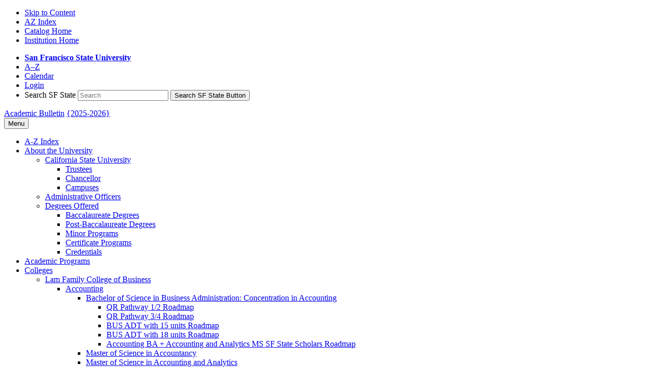

--- FILE ---
content_type: text/html; charset=UTF-8
request_url: https://bulletin.sfsu.edu/programs/
body_size: 254630
content:


<!doctype html>
<html xml:lang="en" lang="en" dir="ltr">

<head>
<title>Academic Programs | San Francisco State University Bulletin</title>
<meta http-equiv="Content-Type" content="text/html; charset=utf-8" />
<meta property="og:site_name" content="San Francisco State University Bulletin" />
<link rel="search" type="application/opensearchdescription+xml"
			href="/search/opensearch.xml" title="Catalog" />
<meta name="viewport" content="width=device-width, initial-scale=1.0, minimum-scale=1.0" />
<link href="/images/favicon.ico" rel="shortcut icon" />
<link rel="stylesheet" type="text/css" href="/css/reset.css" />
<link rel="stylesheet" type="text/css" href="/css/courseleaf.css?v=1758565762000" />
<link rel="stylesheet" type="text/css" href="/fonts/font-awesome/font-awesome.min.css" />
<link href='https://fonts.googleapis.com/css?family=Lato:400,300,300italic,400italic,700,700italic' rel='stylesheet' type='text/css'>
<link rel="stylesheet" type="text/css" href="/css/screen.css?v=1758565762000" media="screen" />
<link rel="stylesheet" type="text/css" href="/css/handheld.css?v=1758565762000" />
<link rel="stylesheet" type="text/css" href="/css/print.css?v=1758565762000" media="print" />
<script type="text/javascript" src="/js/jquery.js"></script>
<script type="text/javascript" src="/js/lfjs.js"></script>
<script type="text/javascript" src="/js/lfjs_any.js"></script>
<link rel="stylesheet" type="text/css" href="/js/lfjs.css?v=1758565766000" />
<script type="text/javascript" src="/js/courseleaf.js?v=1758565766000"></script>
<script type="text/javascript" src="/js/custom.js?v=1758565766000"></script>



</head>




<body>




<!--htdig_noindex-->
<nav class="accessible noscript" aria-label="Skip">
	<div class="accessible-menu">
		<ul>
			<li><a href="#content" rel="section">Skip to Content</a></li>
			<li><a href="/azindex/">AZ Index</a></li>
			<li><a href="/">Catalog Home</a></li>
			<li><a href="http://sfsu.edu">Institution Home</a></li>
		</ul>
    </div>
</nav>
<!--/htdig_noindex-->

<!--htdig_noindex-->
<header id="header">
	<div class="wrap">
		<div id="hdr-top" class="clearfix">
			<div id="utilitybox">
				<ul class="list-inline">
                    <li><strong><a href="http://www.sfsu.edu/" target="_blank">San Francisco State University</a></strong></li>
                    <li><a href="http://www.sfsu.edu/atoz/" target="_blank">A–Z</a></li>
                    <li><a href="http://www.sfsu.edu/calendar/" target="_blank">Calendar</a></li>
                    <li><a href="http://www.sfsu.edu/login.htm" target="_blank">Login</a></li>
                    <li>
                        <form id="search-box" title="Search SF State" method="get" action="http://google.sfsu.edu/search" target="_blank" role="search">
                            <div class="input-group">
                                <label for="search-field" class="sr-only sr-only-focusable">Search SF State</label>
                                <input type="text" name="q" id="search-field" class="form-control text-center" placeholder="Search">
                                <button class="btn" type="submit">
                                    <i class="fa fa-search"></i>
                                    <span class="sr-only sr-only-focusable">Search SF State Button</span>
                                </button>
                            </div>
                        </form>
                    </li>
                </ul>
			</div>
		</div> <!-- end hdr-top -->
		<div id="hdr-main">
			<div id="edition">
				<a href="/">Academic Bulletin</a>
				<span class="parent-name">
					<a href="/">{2025-2026}</a>
				</span>
			</div>
		</div> <!-- end hdr-main -->
	</div><!-- end .wrap -->
</header> <!-- end header -->
<!--/htdig_noindex-->

<div id="content-wrapper" class="wrap clearfix">
	<div id="left-col">
			<div class="clearfix">
				<button id="sidebar-nav-mobile" aria-expanded="false" data-toggle="#side-content" aria-controls="side-content">Menu</button>
			</div>
	<div id="side-content">
		<nav id="sidebar" aria-label="Primary">
			<!-- Begin Nav -->
			<div id="cl-menu" class="togglenav">

<ul class="nav levelzero" id="/">
<li><a href="/azindex/">A-&#8203;Z Index</a></li>
<li class="isparent"><a href="/about-sfsu/">About the University</a>
	<ul class="nav levelone" id="/about-sfsu/">
	<li class="isparent"><a href="/about-sfsu/csu/">California State University</a>
		<ul class="nav leveltwo" id="/about-sfsu/csu/">
		<li><a href="/about-sfsu/csu/trustees/">Trustees</a></li>
		<li><a href="/about-sfsu/csu/chancellor/">Chancellor</a></li>
		<li><a href="/about-sfsu/csu/campuses/">Campuses</a></li>
		</ul>
</li>
	<li><a href="/about-sfsu/admin-officers/">Administrative Officers</a></li>
	<li class="isparent noclickexpand"><a href="/about-sfsu/degrees-offered/">Degrees Offered</a>
		<ul class="nav leveltwo" id="/about-sfsu/degrees-offered/">
		<li><a href="/about-sfsu/degrees-offered/baccalaureate-degrees/">Baccalaureate Degrees</a></li>
		<li><a href="/about-sfsu/degrees-offered/post-baccalaureate-degrees/">Post-&#8203;Baccalaureate Degrees</a></li>
		<li><a href="/about-sfsu/degrees-offered/minor-programs/">Minor Programs</a></li>
		<li><a href="/about-sfsu/degrees-offered/certificates/">Certificate Programs</a></li>
		<li><a href="/about-sfsu/degrees-offered/credentials/">Credentials</a></li>
		</ul>
</li>
	</ul>
</li>
<li class="active self"><a href="/programs/">Academic Programs</a></li>
<li class="isparent"><a href="/colleges/">Colleges</a>
	<ul class="nav levelone" id="/colleges/">
	<li class="isparent"><a href="/colleges/business/">Lam Family College of Business</a>
		<ul class="nav leveltwo" id="/colleges/business/">
		<li class="isparent"><a href="/colleges/business/accounting/">Accounting</a>
			<ul class="nav levelthree" id="/colleges/business/accounting/">
			<li class="isparent"><a href="/colleges/business/accounting/bs-business-administration-concentration-accounting/">Bachelor of Science in Business Administration: Concentration in Accounting</a>
				<ul class="nav levelfour" id="/colleges/business/accounting/bs-business-administration-concentration-accounting/">
				<li><a href="/colleges/business/accounting/bs-business-administration-concentration-accounting/roadmap-i-ii-eng/">QR Pathway 1/&#8203;2 Roadmap</a></li>
				<li><a href="/colleges/business/accounting/bs-business-administration-concentration-accounting/roadmap-math-pathway/">QR Pathway 3/&#8203;4 Roadmap</a></li>
				<li><a href="/colleges/business/accounting/bs-business-administration-concentration-accounting/adt15-roadmap/">BUS ADT with 15 units Roadmap</a></li>
				<li><a href="/colleges/business/accounting/bs-business-administration-concentration-accounting/adt18-roadmap/">BUS ADT with 18 units Roadmap</a></li>
				<li><a href="/colleges/business/accounting/bs-business-administration-concentration-accounting/scholars-roadmap/">Accounting BA + Accounting and Analytics MS SF State Scholars Roadmap</a></li>
				</ul>
</li>
			<li><a href="/colleges/business/accounting/ms-accountancy/">Master of Science in Accountancy</a></li>
			<li><a href="/colleges/business/accounting/ms-acct-and-analytics/">Master of Science in Accounting and Analytics</a></li>
			<li><a href="https://nextbulletin.sfsu.edu/colleges/business/accounting/certificate-accounting/">Graduate Certificate in Accounting</a></li>
			</ul>
</li>
		<li class="isparent"><a href="/colleges/business/business-administration/">Business Administration</a>
			<ul class="nav levelthree" id="/colleges/business/business-administration/">
			<li class="isparent"><a href="/colleges/business/business-administration/bs-business-administration-concentration-general-business/">General Business</a></li>
			<li><a href="/colleges/business/business-administration/minor-business-administration/">Minor in Business Administration</a></li>
			</ul>
</li>
		<li class="isparent"><a href="/colleges/business/business-certificates/">Business Certificates</a>
			<ul class="nav levelthree" id="/colleges/business/business-certificates/">
			<li><a href="/colleges/business/information-systems/certificate-cybersecurity-management/">Certificate in Cybersecurity Management</a></li>
			<li><a href="/colleges/business/finance/certificate-financial-analytics/">Certificate in Financial Analytics</a></li>
			<li><a href="/colleges/business/finance/certificate-fintech/">Certificate in Fintech</a></li>
			<li><a href="/colleges/business/finance/certificate-real-estate/">Certificate in Real Estate</a></li>
			<li><a href="/colleges/business/information-systems/certificate-information-technology-auditing/">Certificate in Information Technology Auditing</a></li>
			<li><a href="/colleges/business/accounting/certificate-accounting/">Graduate Certificate in Accounting</a></li>
			<li><a href="/colleges/business/business-graduate-programs/certificate-bridge-to-mba/">Graduate Certificate in Business Principles</a></li>
			<li><a href="/colleges/business/information-systems/gct-enterprise-cybersecurity/">Graduate Certificate in Enterprise Cybersecurity</a></li>
			<li><a href="/colleges/business/information-systems/certificate-enterprise-information-systems/">Graduate Certificate in Enterprise Information Systems</a></li>
			<li><a href="/colleges/science-engineering/computer-science/certificate-ethical-artificial-intelligence/">Graduate Certificate in Ethical Artificial Intelligence</a></li>
			<li><a href="/colleges/business/management/certificate-business-ethics-compliance/">Graduate Business Certificate in Ethics &amp;&#8203; Compliance</a></li>
			<li><a href="/colleges/business/finance/graduate-certificate-finance/">Graduate Certificate in Finance</a></li>
			<li><a href="/colleges/business/international-business/graduate-certificate-IBaGL/">Graduate Certificate in International Business and Global Leadership</a></li>
			<li><a href="/colleges/business/marketing/graduate-certificate-marketing-digital-economy/">Graduate Certificate in Marketing in the Digital Economy</a></li>
			<li><a href="/colleges/business/management/certificate-sustainable-business/">Graduate Certificate in Sustainable Business</a></li>
			</ul>
</li>
		<li class="isparent"><a href="/colleges/business/decision-sciences/">Decision Sciences</a>
			<ul class="nav levelthree" id="/colleges/business/decision-sciences/">
			<li class="isparent"><a href="/colleges/business/decision-sciences/bs-business-administration-concentration-business-analytics/">Bachelor of Science in Business Administration: Concentration in Business Analytics</a>
				<ul class="nav levelfour" id="/colleges/business/decision-sciences/bs-business-administration-concentration-business-analytics/">
				<li><a href="/colleges/business/decision-sciences/bs-business-administration-concentration-business-analytics/first-time-student-roadmap/">QR Pathway 1/&#8203;2 Roadmap</a></li>
				<li><a href="/colleges/business/decision-sciences/bs-business-administration-concentration-business-analytics/roadmap-math-pathway/">QR Pathway 3/&#8203;4 Roadmap</a></li>
				<li><a href="/colleges/business/decision-sciences/bs-business-administration-concentration-business-analytics/adt15-roadmap/">BUS ADT with 15 units Roadmap</a></li>
				<li><a href="/colleges/business/decision-sciences/bs-business-administration-concentration-business-analytics/adt18-roadmap/">BUS ADT with 18 units Roadmap</a></li>
				<li><a href="/colleges/business/decision-sciences/bs-business-administration-concentration-business-analytics/analytics-bs-ms-scholars-roadmap/">Business Administration (Business Analytics) BS + Business Analytics MS SF State Scholars Roadmap</a></li>
				</ul>
</li>
			<li class="isparent"><a href="/colleges/business/decision-sciences/bs-business-administration-concentration-decision-sciences/">Bachelor of Science in Business Administration: Concentration in Decision Sciences</a>
				<ul class="nav levelfour" id="/colleges/business/decision-sciences/bs-business-administration-concentration-decision-sciences/">
				<li><a href="/colleges/business/decision-sciences/bs-business-administration-concentration-decision-sciences/roadmap-i-ii-eng/">QR Pathway 1/&#8203;2 Roadmap</a></li>
				<li><a href="/colleges/business/decision-sciences/bs-business-administration-concentration-decision-sciences/roadmap-math-pathway/">QR Pathway 3/&#8203;4 Roadmap</a></li>
				<li><a href="/colleges/business/decision-sciences/bs-business-administration-concentration-decision-sciences/adt15-roadmap/">BUS ADT with 15 units Roadmap</a></li>
				<li><a href="/colleges/business/decision-sciences/bs-business-administration-concentration-decision-sciences/adt18-roadmap/">BUS ADT with 18 units Roadmap</a></li>
				<li><a href="/colleges/business/decision-sciences/bs-business-administration-concentration-decision-sciences/scholars-roadmap/">Business Administration (Decision Sciences) BS + Business Analytics MS SF State Scholars Roadmap</a></li>
				</ul>
</li>
			<li><a href="/colleges/business/decision-sciences/graduate-certificate-decision-sciences/">Graduate Certificate in Decision Sciences</a></li>
			<li><a href="/colleges/business/decision-sciences/minor-business-analytics/">Minor in Business Analytics</a></li>
			<li><a href="/colleges/business/decision-sciences/minor-decision-sciences/">Minor in Decision Sciences</a></li>
			</ul>
</li>
		<li class="isparent"><a href="/colleges/business/economics/">Economics</a>
			<ul class="nav levelthree" id="/colleges/business/economics/">
			<li class="isparent"><a href="/colleges/business/economics/ba-economics/">Bachelor of Arts in Economics</a>
				<ul class="nav levelfour" id="/colleges/business/economics/ba-economics/">
				<li><a href="/colleges/business/economics/ba-economics/roadmap-i-ii-eng/">QR Pathway 1/&#8203;2 Roadmap</a></li>
				<li><a href="/colleges/business/economics/ba-economics/roadmap-math-pathway/">QR Pathway 3/&#8203;4 Roadmap</a></li>
				<li><a href="/colleges/business/economics/ba-economics/adt-roadmap/">ECON ADT Roadmap</a></li>
				<li><a href="/colleges/business/economics/ba-economics/scholars-roadmap/">Economics BA + Quantitative Economics MS SF State Scholars Roadmap</a></li>
				</ul>
</li>
			<li><a href="/colleges/business/economics/ma-economics/">Master of Science in Quantitative Economics</a></li>
			<li><a href="/colleges/business/economics/minor-economics/">Minor in Economics</a></li>
			</ul>
</li>
		<li><a href="/colleges/business/minor-entrepreneurship/">Entrepreneurship</a></li>
		<li class="isparent"><a href="/colleges/business/finance/">Finance</a>
			<ul class="nav levelthree" id="/colleges/business/finance/">
			<li class="isparent"><a href="/colleges/business/finance/bs-business-administration-concentration-finance/">Bachelor of Science in Business Administration: Concentration in Finance</a>
				<ul class="nav levelfour" id="/colleges/business/finance/bs-business-administration-concentration-finance/">
				<li><a href="/colleges/business/finance/bs-business-administration-concentration-finance/roadmap-i-ii-eng/">QR Pathway 1/&#8203;2 Roadmap</a></li>
				<li><a href="/colleges/business/finance/bs-business-administration-concentration-finance/roadmap-math-pathway/">QR Pathway 3/&#8203;4 Roadmap</a></li>
				<li><a href="/colleges/business/finance/bs-business-administration-concentration-finance/adt15-roadmap/">BUS ADT with 15 units Roadmap</a></li>
				<li><a href="/colleges/business/finance/bs-business-administration-concentration-finance/adt18-roadmap/">BUS ADT with 18 units Roadmap</a></li>
				</ul>
</li>
			<li><a href="/colleges/business/finance/minor-finance/">Minor in Finance</a></li>
			<li><a href="/colleges/business/finance/certificate-financial-analytics/">Certificate in Financial Analytics</a></li>
			<li><a href="/colleges/business/finance/certificate-fintech/">Certificate in Fintech</a></li>
			<li><a href="/colleges/business/finance/certificate-real-estate/">Certificate in Real Estate</a></li>
			<li><a href="https://nextbulletin.sfsu.edu/colleges/business/finance/graduate-certificate-finance/">Graduate Certificate in Finance</a></li>
			</ul>
</li>
		<li class="isparent"><a href="/colleges/business/business-administration/bs-business-administration-concentration-general-business/">General Business</a>
			<ul class="nav levelthree" id="/colleges/business/business-administration/bs-business-administration-concentration-general-business/">
			<li><a href="/colleges/business/business-administration/bs-business-administration-concentration-general-business/roadmap-i-ii-eng/">QR Pathway 1/&#8203;2 Roadmap</a></li>
			<li><a href="/colleges/business/business-administration/bs-business-administration-concentration-general-business/roadmap-math-pathway/">QR Pathway 3/&#8203;4 Roadmap</a></li>
			<li><a href="/colleges/business/business-administration/bs-business-administration-concentration-general-business/adt12-roadmap/">BUS ADT with 12 Units Roadmap (2011)</a></li>
			<li><a href="/colleges/business/business-administration/bs-business-administration-concentration-general-business/adt15-roadmap/">BUS ADT with 15 units Roadmap (2021)</a></li>
			<li><a href="/colleges/business/business-administration/bs-business-administration-concentration-general-business/adt18-roadmap/">BUS ADT with 18 units Roadmap (2021)</a></li>
			<li><a href="/colleges/business/business-administration/bs-business-administration-concentration-general-business/adt21-roadmap/">BUS ADT with 21 Units Roadmap (2011)</a></li>
			</ul>
</li>
		<li class="isparent"><a href="/colleges/business/hospitality-tourism-management/">Hospitality, Tourism, and Event Management</a>
			<ul class="nav levelthree" id="/colleges/business/hospitality-tourism-management/">
			<li class="isparent"><a href="/colleges/business/hospitality-tourism-management/bs-hospitality-tourism-management/">Bachelor of Science in Hospitality, Tourism, and Event Management</a>
				<ul class="nav levelfour" id="/colleges/business/hospitality-tourism-management/bs-hospitality-tourism-management/">
				<li><a href="/colleges/business/hospitality-tourism-management/bs-hospitality-tourism-management/roadmap-i-ii-eng/">First-&#8203;Time Student Roadmap</a></li>
				<li><a href="/colleges/business/hospitality-tourism-management/bs-hospitality-tourism-management/transfer/">BUS ADT Roadmap (2011)</a></li>
				<li><a href="/colleges/business/hospitality-tourism-management/bs-hospitality-tourism-management/transfer2021/">BUS ADT Roadmap (2021)</a></li>
				</ul>
</li>
			<li><a href="/colleges/business/hospitality-tourism-management/minor-hospitality-tourism-management/">Minor in Hospitality and Tourism Management</a></li>
			</ul>
</li>
		<li class="isparent"><a href="/colleges/business/information-systems/">Information Systems</a>
			<ul class="nav levelthree" id="/colleges/business/information-systems/">
			<li class="isparent"><a href="/colleges/business/information-systems/bs-business-administration-concentration-information-systems/">Bachelor of Science in Business Administration: Concentration in Information Systems</a>
				<ul class="nav levelfour" id="/colleges/business/information-systems/bs-business-administration-concentration-information-systems/">
				<li><a href="/colleges/business/information-systems/bs-business-administration-concentration-information-systems/roadmap-i-ii-eng/">QR Pathway 1/&#8203;2 Roadmap</a></li>
				<li><a href="/colleges/business/information-systems/bs-business-administration-concentration-information-systems/roadmap-math-pathway/">QR Pathway 3/&#8203;4 Roadmap</a></li>
				<li><a href="/colleges/business/information-systems/bs-business-administration-concentration-information-systems/adt15-roadmap/">BUS ADT with 15 units Roadmap</a></li>
				<li><a href="/colleges/business/information-systems/bs-business-administration-concentration-information-systems/adt18-roadmap/">BUS ADT with 18 units Roadmap</a></li>
				<li><a href="/colleges/business/information-systems/bs-business-administration-concentration-information-systems/scholars-roadmap-bs-information-systems-ms-business-analytics/">Business Administration (Information Systems) BS + Business Analytics MS SF State Scholars Roadmap</a></li>
				</ul>
</li>
			<li class="isparent"><a href="/colleges/business/decision-sciences/bs-business-administration-concentration-business-analytics/">Bachelor of Science in Business Administration: Concentration in Business Analytics</a></li>
			<li><a href="/colleges/business/information-systems/minor-information-systems/">Minor in Information Systems</a></li>
			<li><a href="/colleges/business/information-systems/certificate-cybersecurity-management/">Certificate in Cybersecurity Management</a></li>
			<li><a href="https://nextbulletin.sfsu.edu/colleges/business/information-systems/certificate-information-technology-auditing/">Certificate in Information Technology Auditing</a></li>
			<li><a href="/colleges/business/information-systems/gct-enterprise-cybersecurity/">Graduate Certificate in Enterprise Cybersecurity</a></li>
			<li><a href="https://nextbulletin.sfsu.edu/colleges/business/information-systems/certificate-enterprise-information-systems/">Graduate Certificate in Enterprise Information Systems</a></li>
			</ul>
</li>
		<li class="isparent"><a href="/colleges/business/international-business/">International Business</a>
			<ul class="nav levelthree" id="/colleges/business/international-business/">
			<li class="isparent"><a href="/colleges/business/international-business/bs-business-administration-concentration-international-business/">Bachelor of Science in Business Administration: Concentration in International Business</a>
				<ul class="nav levelfour" id="/colleges/business/international-business/bs-business-administration-concentration-international-business/">
				<li><a href="/colleges/business/international-business/bs-business-administration-concentration-international-business/roadmap-i-ii-eng/">QR Pathway 1/&#8203;2 Roadmap</a></li>
				<li><a href="/colleges/business/international-business/bs-business-administration-concentration-international-business/roadmap-math-pathway/">QR Pathway 3/&#8203;4 Roadmap</a></li>
				<li><a href="/colleges/business/international-business/bs-business-administration-concentration-international-business/adt15-roadmap/">BUS ADT with 15 units Roadmap</a></li>
				<li><a href="/colleges/business/international-business/bs-business-administration-concentration-international-business/adt18-roadmap/">BUS ADT with 18 units Roadmap</a></li>
				</ul>
</li>
			<li><a href="/colleges/business/international-business/minor-international-business/">Minor in International Business</a></li>
			<li><a href="/colleges/business/international-business/graduate-certificate-IBaGL/">Graduate Certificate in International Business and Global Leadership</a></li>
			</ul>
</li>
		<li class="isparent"><a href="/colleges/business/labor-employment-studies/">Labor and Employment Studies</a>
			<ul class="nav levelthree" id="/colleges/business/labor-employment-studies/">
			<li class="isparent"><a href="/colleges/business/labor-employment-studies/ba-labor-employment-studies/">Bachelor of Arts in Labor and Employment Studies</a>
				<ul class="nav levelfour" id="/colleges/business/labor-employment-studies/ba-labor-employment-studies/">
				<li><a href="/colleges/business/labor-employment-studies/ba-labor-employment-studies/roadmap-i-ii-eng/">First-&#8203;Time Student Roadmap</a></li>
				<li><a href="/colleges/business/labor-employment-studies/ba-labor-employment-studies/adt-lpps-roadmap/">LPPS ADT Roadmap</a></li>
				<li><a href="/colleges/business/labor-employment-studies/ba-labor-employment-studies/adt-gs-sjs-roadmap/">GS or SJS ADT Roadmap</a></li>
				</ul>
</li>
			<li><a href="/colleges/business/labor-employment-studies/minor-labor-employment-studies/">Minor in Labor and Employment Studies</a></li>
			</ul>
</li>
		<li class="isparent"><a href="/colleges/business/management/">Management</a>
			<ul class="nav levelthree" id="/colleges/business/management/">
			<li class="isparent"><a href="/colleges/business/management/bs-business-administration-concentration-management/">Bachelor of Science in Business Administration: Concentration in Management</a>
				<ul class="nav levelfour" id="/colleges/business/management/bs-business-administration-concentration-management/">
				<li><a href="/colleges/business/management/bs-business-administration-concentration-management/roadmap-i-ii-eng/">QR Pathway 1/&#8203;2 Roadmap</a></li>
				<li><a href="/colleges/business/management/bs-business-administration-concentration-management/roadmap-math-pathway/">QR Pathway 3/&#8203;4 Roadmap</a></li>
				<li><a href="/colleges/business/management/bs-business-administration-concentration-management/adt15-roadmap/">BUS ADT with 15 units Roadmap</a></li>
				<li><a href="/colleges/business/management/bs-business-administration-concentration-management/adt18-roadmap/">BUS ADT with 18 units Roadmap</a></li>
				</ul>
</li>
			<li><a href="/colleges/business/management/minor-management/">Minor in Management</a></li>
			<li><a href="https://nextbulletin.sfsu.edu/colleges/business/management/certificate-business-ethics-compliance/">Graduate Certificate in Ethics &amp;&#8203; Compliance</a></li>
			<li><a href="https://nextbulletin.sfsu.edu/colleges/business/management/certificate-sustainable-business/">Graduate Certificate in Sustainable Business</a></li>
			</ul>
</li>
		<li class="isparent"><a href="/colleges/business/marketing/">Marketing</a>
			<ul class="nav levelthree" id="/colleges/business/marketing/">
			<li class="isparent"><a href="/colleges/business/marketing/bs-business-administration-concentration-marketing/">Bachelor of Science in Business Administration: Concentration in Marketing</a>
				<ul class="nav levelfour" id="/colleges/business/marketing/bs-business-administration-concentration-marketing/">
				<li><a href="/colleges/business/marketing/bs-business-administration-concentration-marketing/roadmap-i-ii-eng/">QR Pathway 1/&#8203;2 Roadmap</a></li>
				<li><a href="/colleges/business/marketing/bs-business-administration-concentration-marketing/roadmap-math-pathway/">QR Pathway 3/&#8203;4 Roadmap</a></li>
				<li><a href="/colleges/business/marketing/bs-business-administration-concentration-marketing/adt15-roadmap/">BUS ADT with 15 units Roadmap</a></li>
				<li><a href="/colleges/business/marketing/bs-business-administration-concentration-marketing/adt18-roadmap/">BUS ADT with 18 units Roadmap</a></li>
				</ul>
</li>
			<li><a href="/colleges/business/marketing/minor-marketing/">Minor in Marketing</a></li>
			<li><a href="https://nextbulletin.sfsu.edu/colleges/business/marketing/graduate-certificate-marketing-digital-economy/">Graduate Certificate in Marketing in the Digital Economy Certificate</a></li>
			</ul>
</li>
		<li><a href="/colleges/business/business-graduate-programs/">Master of Business Administration</a></li>
		<li><a href="/colleges/business/ms-business-analytics/">Master of Science in Business Analytics</a></li>
		<li><a href="/colleges/business/world-development-studies/">World Development Studies</a></li>
		</ul>
</li>
	<li class="isparent"><a href="/colleges/education/">Graduate College of Education</a>
		<ul class="nav leveltwo" id="/colleges/education/">
		<li><a href="/colleges/education/doctoral-program/">Education Doctoral Program</a></li>
		<li><a href="/colleges/education/minor-program/">Education Minor Program</a></li>
		<li class="isparent"><a href="/colleges/education/elementary-education/">Elementary Education</a>
			<ul class="nav levelthree" id="/colleges/education/elementary-education/">
			<li><a href="/colleges/education/elementary-education/ma-curriculum-instruction/">Master of Arts in Curriculum and Instruction</a></li>
			<li><a href="/colleges/education/elementary-education/ma-early-childhood-education/">Master of Arts in Early Childhood Education</a></li>
			<li><a href="/colleges/education/elementary-education/multisubject-credential/">Multiple Subject Credential Program</a></li>
			<li><a href="/colleges/education/elementary-education/multisubject-credential-spanish/">Multiple Subject Credential: Bilingual Educators for Social Transformation (BEST) Spanish/&#8203;English</a></li>
			<li><a href="/colleges/education/elementary-education/multisubject-credential-chinese/">Multiple Subject Credential: Chinese Bilingual Authorization</a></li>
			<li><a href="/colleges/education/elementary-education/ece-specialist-instruction-credential/">PK-&#8203;3 Early Childhood Education Specialist Instruction Credential</a></li>
			</ul>
</li>
		<li class="isparent"><a href="/colleges/education/elsit/">Equity, Leadership Studies, and Instructional Technologies (ELSIT)</a>
			<ul class="nav levelthree" id="/colleges/education/elsit/">
			<li><a href="/colleges/education/elsit/certificate-training-systems-development/">Graduate Certificate in Learning Experience Design and Online Teaching Innovation</a></li>
			<li><a href="/colleges/education/elsit/ma-education-concentration-special-interest-area/">Master of Arts in Education: Concentration in Special Interest Area</a></li>
			<li><a href="/colleges/education/elsit/ma-educational-administration-leadership/">Master of Arts in Educational Administration and Leadership</a></li>
			<li><a href="/colleges/education/elsit/ma-instructional-design-technology/">Master of Arts in Instructional Design and Technology</a></li>
			<li><a href="/colleges/education/elsit/ma-equity-social-justice-education/">Master of Arts in Equity and Social Justice Education</a></li>
			</ul>
</li>
		<li><a href="/colleges/education/administrative-services-credential/">Preliminary Administrative Services Credential</a></li>
		<li class="isparent"><a href="/colleges/education/secondary-education/">Secondary Education</a>
			<ul class="nav levelthree" id="/colleges/education/secondary-education/">
			<li><a href="/colleges/education/elementary-education/ma-curriculum-instruction/">Master of Arts in Curriculum and Instruction</a></li>
			</ul>
</li>
		<li class="isparent"><a href="/colleges/education/special-education/">Special Education</a>
			<ul class="nav levelthree" id="/colleges/education/special-education/">
			<li><a href="/colleges/education/special-education/certificate-inclusive-early-childhood-practices/">Graduate Certificate in Inclusive Early Childhood Practices</a></li>
			<li><a href="/colleges/education/special-education/certificate-autism-spectrum/">Graduate Certificate in Autism Studies</a></li>
			<li><a href="/colleges/education/special-education/doctor-of-philosophy-education-concentration-special-education/">Doctor of Philosophy in Education: Concentration in Special Education</a></li>
			<li><a href="/colleges/education/special-education/ma-special-education/">Master of Arts in Special Education</a></li>
			<li><a href="/colleges/education/special-education/minor-special-education/">Minor in Special Education</a></li>
			<li><a href="/colleges/education/special-education/minor-deaf-studies-asl/">Minor in Deaf Studies and American Sign Language</a></li>
			<li><a href="/colleges/education/special-education/credential-sped-visual-impairment/">Visual Impairment Credential</a></li>
			<li><a href="/colleges/education/special-education/credential-sped-orientation-mobility/">Orientation &amp;&#8203; Mobility Credential</a></li>
			<li><a href="/colleges/education/special-education/credential-sped-mild-moderate-support-needs/">Mild to Moderate Support Needs Credential</a></li>
			<li><a href="/colleges/education/special-education/credential-sped-education-specialists-intern/">Education Specialist Intern Credential</a></li>
			<li><a href="/colleges/education/special-education/credential-spec-extensive-support-needs/">Extensive Support Needs Credential</a></li>
			<li><a href="/colleges/education/special-education/credential-sped-early-childhood/">Early Childhood Special Education Credential</a></li>
			</ul>
</li>
		<li class="isparent"><a href="/colleges/education/speech-language-hearing-sciences/">Speech, Language and Hearing Sciences</a>
			<ul class="nav levelthree" id="/colleges/education/speech-language-hearing-sciences/">
			<li class="isparent"><a href="/colleges/education/speech-language-hearing-sciences/bs-speech-language-hearing/">Bachelor of Science in Speech, Language, and Hearing Sciences</a>
				<ul class="nav levelfour" id="/colleges/education/speech-language-hearing-sciences/bs-speech-language-hearing/">
				<li><a href="/colleges/education/speech-language-hearing-sciences/bs-speech-language-hearing/roadmap-i-ii-eng/">First-&#8203;Time Student Roadmap</a></li>
				<li><a href="/colleges/education/speech-language-hearing-sciences/bs-speech-language-hearing/scholars-roadmap/">Speech, Language, and Hearing Sciences BS + MS SF State Scholars Roadmap</a></li>
				</ul>
</li>
			<li><a href="/colleges/education/speech-language-hearing-sciences/certificate-augmentative-alternative-communication/">Certificate in Augmentative and Alternative Communication</a></li>
			<li><a href="/colleges/education/speech-language-hearing-sciences/ms-speech-language-hearing-disorders/">Master of Science in Speech, Language, and Hearing Sciences</a></li>
			</ul>
</li>
		<li class="isparent"><a href="/colleges/education/credentials/">Teaching and Educational Services Credential Programs</a>
			<ul class="nav levelthree" id="/colleges/education/credentials/">
			<li><a href="/colleges/education/credentials/multiple-subject/">Multiple Subject Credential Programs</a></li>
			<li><a href="/colleges/education/credentials/single-subject/">Single Subject Credential Program</a></li>
			<li><a href="/colleges/education/credentials/education-specialist/">Education Specialist Credential Programs</a></li>
			<li><a href="/colleges/education/credentials/school-services/">School Services Credential Programs</a></li>
			<li><a href="/colleges/education/credentials/other-services/">Other Services Credential Programs</a></li>
			</ul>
</li>
		</ul>
</li>
	<li class="isparent"><a href="/colleges/ethnic-studies/">College of Ethnic Studies</a>
		<ul class="nav leveltwo" id="/colleges/ethnic-studies/">
		<li class="isparent"><a href="/colleges/ethnic-studies/africana-studies/">Africana Studies</a>
			<ul class="nav levelthree" id="/colleges/ethnic-studies/africana-studies/">
			<li class="isparent"><a href="/colleges/ethnic-studies/africana-studies/ba-africana-studies/">Bachelor of Arts in Africana Studies</a>
				<ul class="nav levelfour" id="/colleges/ethnic-studies/africana-studies/ba-africana-studies/">
				<li><a href="/colleges/ethnic-studies/africana-studies/ba-africana-studies/roadmap-i-ii-eng/">First-&#8203;Time Student Roadmap</a></li>
				<li><a href="/colleges/ethnic-studies/africana-studies/ba-africana-studies/adt-roadmap/">SJS ADT Roadmap</a></li>
				<li><a href="/colleges/ethnic-studies/africana-studies/ba-africana-studies/scholars-roadmap/">Africana Studies BA + Ethnic Studies MA SF State Scholars Roadmap</a></li>
				</ul>
</li>
			<li><a href="/colleges/ethnic-studies/africana-studies/minor-program-africana-studies/">Minor in Africana Studies</a></li>
			</ul>
</li>
		<li class="isparent"><a href="/colleges/ethnic-studies/american-indian-studies/">American Indian Studies</a>
			<ul class="nav levelthree" id="/colleges/ethnic-studies/american-indian-studies/">
			<li class="isparent"><a href="/colleges/ethnic-studies/american-indian-studies/ba-american-indian-studies/">Bachelor of Arts in American Indian Studies</a>
				<ul class="nav levelfour" id="/colleges/ethnic-studies/american-indian-studies/ba-american-indian-studies/">
				<li><a href="/colleges/ethnic-studies/american-indian-studies/ba-american-indian-studies/roadmap-i-ii-eng/">First-&#8203;Time Student Roadmap</a></li>
				<li><a href="/colleges/ethnic-studies/american-indian-studies/ba-american-indian-studies/adt-roadmap/">SJS ADT Roadmap</a></li>
				</ul>
</li>
			<li><a href="/colleges/ethnic-studies/american-indian-studies/minor-american-indian-studies/">Minor in American Indian Studies</a></li>
			</ul>
</li>
		<li class="isparent"><a href="/colleges/ethnic-studies/asian-american-studies/">Asian American Studies</a>
			<ul class="nav levelthree" id="/colleges/ethnic-studies/asian-american-studies/">
			<li class="isparent"><a href="/colleges/ethnic-studies/asian-american-studies/ba-asian-american-studies/">Bachelor of Arts in Asian American Studies</a>
				<ul class="nav levelfour" id="/colleges/ethnic-studies/asian-american-studies/ba-asian-american-studies/">
				<li><a href="/colleges/ethnic-studies/asian-american-studies/ba-asian-american-studies/roadmap-i-ii-eng/">First-&#8203;Time Student Roadmap</a></li>
				<li><a href="/colleges/ethnic-studies/asian-american-studies/ba-asian-american-studies/adt-roadmap/">SJS ADT Roadmap</a></li>
				<li><a href="/colleges/ethnic-studies/asian-american-studies/ba-asian-american-studies/scholars-roadmap/">Asian American Studies BA + Ethnic Studies MA SF State Scholars Roadmap</a></li>
				<li><a href="/colleges/ethnic-studies/asian-american-studies/ba-asian-american-studies/scholars-mpa-roadmap/">Asian American Studies BA + MPA SF State Scholars Roadmap</a></li>
				</ul>
</li>
			<li><a href="/colleges/ethnic-studies/asian-american-studies/ma-asian-american-studies/">Master of Arts in Asian American Studies</a></li>
			<li><a href="/colleges/ethnic-studies/asian-american-studies/minor-asian-american-studies/">Minor in Asian American Studies</a></li>
			</ul>
</li>
		<li><a href="/colleges/ethnic-studies/critical-mixed-race-studies/">Critical Mixed Race Studies</a></li>
		<li class="isparent"><a href="/colleges/ethnic-studies/ethnic-studies/">Ethnic Studies</a>
			<ul class="nav levelthree" id="/colleges/ethnic-studies/ethnic-studies/">
			<li class="isparent"><a href="/colleges/extended-learning/ba-ethnic-studies/">Ethnic Studies, BA</a></li>
			<li><a href="/colleges/ethnic-studies/ethnic-studies/ma-ethnic-studies/">Master of Arts in Ethnic Studies</a></li>
			<li><a href="/colleges/ethnic-studies/ethnic-studies/certificate-ethnic-studies/">Certificate in Ethnic Studies</a></li>
			</ul>
</li>
		<li><a href="/colleges/ethnic-studies/certificate-ethnic-studies-empowerment/">Ethnic Studies Empowerment Certificate</a></li>
		<li class="isparent"><a href="/colleges/ethnic-studies/latina-latino-studies/">Latina/&#8203;Latino Studies</a>
			<ul class="nav levelthree" id="/colleges/ethnic-studies/latina-latino-studies/">
			<li class="isparent"><a href="/colleges/ethnic-studies/latina-latino-studies/ba-latina-latino-studies/">Bachelor of Arts in Latina/&#8203;Latino Studies</a>
				<ul class="nav levelfour" id="/colleges/ethnic-studies/latina-latino-studies/ba-latina-latino-studies/">
				<li><a href="/colleges/ethnic-studies/latina-latino-studies/ba-latina-latino-studies/roadmap-i-ii-eng/">First-&#8203;Time Student Roadmap</a></li>
				<li><a href="/colleges/ethnic-studies/latina-latino-studies/ba-latina-latino-studies/sjs-adt-roadmap/">SJS ADT Roadmap</a></li>
				<li><a href="/colleges/ethnic-studies/latina-latino-studies/ba-latina-latino-studies/spanish-adt-roadmap/">SPAN ADT Roadmap</a></li>
				<li><a href="/colleges/ethnic-studies/latina-latino-studies/ba-latina-latino-studies/scholars-roadmap/">Latina/&#8203;Latino Studies BA + Ethnic Studies MA SF State Scholars Roadmap</a></li>
				<li><a href="/colleges/ethnic-studies/latina-latino-studies/ba-latina-latino-studies/scholars-mpa-roadmap/">Latina/&#8203;Latino Studies BA + MPA SF State Scholars Roadmap</a></li>
				</ul>
</li>
			<li><a href="/colleges/ethnic-studies/latina-latino-studies/minor-latina-latino-studies/">Minor in Latina/&#8203;Latino Studies</a></li>
			</ul>
</li>
		<li class="isparent"><a href="/colleges/ethnic-studies/race-resistance-studies/">Race and Resistance Studies</a>
			<ul class="nav levelthree" id="/colleges/ethnic-studies/race-resistance-studies/">
			<li class="isparent"><a href="/colleges/ethnic-studies/race-resistance-studies/ba-race-resistance/">Bachelor of Arts in Race and Resistance Studies</a>
				<ul class="nav levelfour" id="/colleges/ethnic-studies/race-resistance-studies/ba-race-resistance/">
				<li><a href="/colleges/ethnic-studies/race-resistance-studies/ba-race-resistance/roadmap-i-ii-eng/">First-&#8203;Time Student Roadmap</a></li>
				<li><a href="/colleges/ethnic-studies/race-resistance-studies/ba-race-resistance/scholars-roadmap-rrs-eths/">Race and Resistance Studies BA + Ethnic Studies MA SF State Scholars Roadmap</a></li>
				<li><a href="/colleges/ethnic-studies/race-resistance-studies/ba-race-resistance/sjs-adt-roadmap/">SJS ADT Roadmap</a></li>
				<li><a href="/colleges/ethnic-studies/race-resistance-studies/ba-race-resistance/adt-roadmap/">RRS ADT Roadmap</a></li>
				</ul>
</li>
			<li><a href="/colleges/ethnic-studies/race-resistance-studies/minor-arab-muslim-studies/">Minor in Arab and Muslim Ethnicities and Diasporas Studies</a></li>
			<li><a href="/colleges/ethnic-studies/race-resistance-studies/minor-critical-pacific-islands-oceania-studies/">Minor in Critical Pacific Islands &amp;&#8203; Oceania Studies</a></li>
			<li><a href="/colleges/ethnic-studies/race-resistance-studies/minor-queer-ethnic-studies/">Minor in Queer and Trans Ethnic Studies</a></li>
			<li><a href="/colleges/ethnic-studies/race-resistance-studies/minor-race-resistance/">Minor in Race and Resistance Studies</a></li>
			</ul>
</li>
		<li class="isparent"><a href="/colleges/ethnic-studies/ba-race-ethnicity-health/">Race, Ethnicity, and Health</a>
			<ul class="nav levelthree" id="/colleges/ethnic-studies/ba-race-ethnicity-health/">
			<li><a href="/colleges/ethnic-studies/ba-race-ethnicity-health/roadmap-i-ii-eng/">First-&#8203;Time Student Roadmap</a></li>
			<li><a href="/colleges/ethnic-studies/ba-race-ethnicity-health/three-year-roadmap/">3 Year Roadmap</a></li>
			<li><a href="/colleges/ethnic-studies/ba-race-ethnicity-health/adt-roadmap/">ADT Roadmap</a></li>
			</ul>
</li>
		</ul>
</li>
	<li class="isparent"><a href="/colleges/health-social-sciences/">College of Health and Social Sciences</a>
		<ul class="nav leveltwo" id="/colleges/health-social-sciences/">
		<li class="isparent"><a href="/colleges/health-social-sciences/child-adolescent-development/">Child &amp;&#8203; Adolescent Development</a>
			<ul class="nav levelthree" id="/colleges/health-social-sciences/child-adolescent-development/">
			<li class="isparent"><a href="/colleges/health-social-sciences/child-adolescent-development/ba-child-adolescent-development-concentration-community-health-social-services/">Bachelor of Arts in Child and Adolescent Development: Concentration in Community, Health, and Social Services</a>
				<ul class="nav levelfour" id="/colleges/health-social-sciences/child-adolescent-development/ba-child-adolescent-development-concentration-community-health-social-services/">
				<li><a href="/colleges/health-social-sciences/child-adolescent-development/ba-child-adolescent-development-concentration-community-health-social-services/roadmap-i-ii-eng/">First-&#8203;Time Student Roadmap</a></li>
				<li><a href="/colleges/health-social-sciences/child-adolescent-development/ba-child-adolescent-development-concentration-community-health-social-services/cad-adt-roadmap/">CAD ADT Roadmap</a></li>
				<li><a href="/colleges/health-social-sciences/child-adolescent-development/ba-child-adolescent-development-concentration-community-health-social-services/ece-adt-roadmap/">ECE ADT Roadmap</a></li>
				<li><a href="/colleges/health-social-sciences/child-adolescent-development/ba-child-adolescent-development-concentration-community-health-social-services/ete-adt-roadmap/">ETE ADT Roadmap</a></li>
				<li><a href="/colleges/health-social-sciences/child-adolescent-development/ba-child-adolescent-development-concentration-community-health-social-services/psy-adt-roadmap/">PSY ADT Roadmap</a></li>
				</ul>
</li>
			<li class="isparent"><a href="/colleges/health-social-sciences/child-adolescent-development/ba-child-adolescent-development-concentration-early-care-education/">Bachelor of Arts in Child and Adolescent Development: Concentration in Early Care and Education</a>
				<ul class="nav levelfour" id="/colleges/health-social-sciences/child-adolescent-development/ba-child-adolescent-development-concentration-early-care-education/">
				<li><a href="/colleges/health-social-sciences/child-adolescent-development/ba-child-adolescent-development-concentration-early-care-education/roadmap-i-ii-eng/">First-&#8203;Time Student Roadmap</a></li>
				<li><a href="/colleges/health-social-sciences/child-adolescent-development/ba-child-adolescent-development-concentration-early-care-education/aat-roadmap/">CAD ADT Roadmap</a></li>
				<li><a href="/colleges/health-social-sciences/child-adolescent-development/ba-child-adolescent-development-concentration-early-care-education/adt-roadmap/">ECE ADT Roadmap</a></li>
				<li><a href="/colleges/health-social-sciences/child-adolescent-development/ba-child-adolescent-development-concentration-early-care-education/adt-ete-roadmap/">ETE ADT Roadmap</a></li>
				<li><a href="/colleges/health-social-sciences/child-adolescent-development/ba-child-adolescent-development-concentration-early-care-education/adt-psy-roadmap/">PSY ADT Roadmap</a></li>
				<li><a href="/colleges/health-social-sciences/child-adolescent-development/ba-child-adolescent-development-concentration-early-care-education/scholars-roadmap-sped-ecsc/">Child and Adolescent Development (Early Care and Education) BA + Early Childhood Special Education Credential + Special Education MA SF State Scholars Roadmap</a></li>
				</ul>
</li>
			<li class="isparent"><a href="/colleges/health-social-sciences/child-adolescent-development/ba-child-adolescent-development-concentration-eed-precredential/">Bachelor of Arts in Child and Adolescent Development: Concentration in Elementary Education Teaching Pre-&#8203;Credential</a>
				<ul class="nav levelfour" id="/colleges/health-social-sciences/child-adolescent-development/ba-child-adolescent-development-concentration-eed-precredential/">
				<li><a href="/colleges/health-social-sciences/child-adolescent-development/ba-child-adolescent-development-concentration-eed-precredential/roadmap-i-ii-eng/">First-&#8203;Time Student Roadmap</a></li>
				<li><a href="/colleges/health-social-sciences/child-adolescent-development/ba-child-adolescent-development-concentration-eed-precredential/cad-adt-roadmap/">CAD ADT Roadmap</a></li>
				<li><a href="/colleges/health-social-sciences/child-adolescent-development/ba-child-adolescent-development-concentration-eed-precredential/ece-adt-roadmap/">ECE ADT Roadmap</a></li>
				<li><a href="/colleges/health-social-sciences/child-adolescent-development/ba-child-adolescent-development-concentration-eed-precredential/ete-adt-roadmap/">ETE ADT Roadmap</a></li>
				<li><a href="/colleges/health-social-sciences/child-adolescent-development/ba-child-adolescent-development-concentration-eed-precredential/psy-adt-roadmap/">PSY ADT Roadmap</a></li>
				<li><a href="/colleges/health-social-sciences/child-adolescent-development/ba-child-adolescent-development-concentration-eed-precredential/scholars-roadmap-ba-cad-eed-precredential-ma-special-education/">CAD (Elementary Education Teaching Pre-&#8203;Credential) BA + Special Education MA + Visual Impairment Credential SF State Scholars Roadmap</a></li>
				<li><a href="/colleges/health-social-sciences/child-adolescent-development/ba-child-adolescent-development-concentration-eed-precredential/scholars-roadmap-ba-cad-eed-precredential-m2m-credential-ma-special-education/">CAD (Elementary Education Teaching) BA + Special Education MA + Mild to Moderate Support Needs Credential SF State Scholars Roadmap</a></li>
				<li><a href="/colleges/health-social-sciences/child-adolescent-development/ba-child-adolescent-development-concentration-eed-precredential/scholars-roadmap-ba-cad-eed-precredential-extensive-needs-credential-ma-special-education/">CAD (Elementary Education Teaching Pre-&#8203;Credential) BA + Special Education MA + Extensive Support Needs Credential SF State Scholars Roadmap</a></li>
				</ul>
</li>
			<li class="isparent"><a href="/colleges/health-social-sciences/child-adolescent-development/ba-child-development-prek-to-3rd-grade/">Bachelor of Arts in Child Development Pre-&#8203;K to 3rd Grade</a>
				<ul class="nav levelfour" id="/colleges/health-social-sciences/child-adolescent-development/ba-child-development-prek-to-3rd-grade/">
				<li><a href="/colleges/health-social-sciences/child-adolescent-development/ba-child-development-prek-to-3rd-grade/roadmap/">First-&#8203;Time Student Roadmap</a></li>
				<li><a href="/colleges/health-social-sciences/child-adolescent-development/ba-child-development-prek-to-3rd-grade/cad-adt-roadmap/">CAD ADT Roadmap</a></li>
				<li><a href="/colleges/health-social-sciences/child-adolescent-development/ba-child-development-prek-to-3rd-grade/ece-adt-roadmap/">ECE ADT Roadmap</a></li>
				<li><a href="/colleges/health-social-sciences/child-adolescent-development/ba-child-development-prek-to-3rd-grade/ete-adt-roadmap/">ETE ADT Roadmap</a></li>
				<li><a href="/colleges/health-social-sciences/child-adolescent-development/ba-child-development-prek-to-3rd-grade/psy-adt-roadmap/">PSY ADT Roadmap</a></li>
				</ul>
</li>
			<li class="isparent"><a href="/colleges/health-social-sciences/child-adolescent-development/ba-early-childhood-studies-conc-care-education/">Bachelor of Arts in Early Childhood Studies: Concentration in Care and Education</a>
				<ul class="nav levelfour" id="/colleges/health-social-sciences/child-adolescent-development/ba-early-childhood-studies-conc-care-education/">
				<li><a href="/colleges/health-social-sciences/child-adolescent-development/ba-early-childhood-studies-conc-care-education/roadmap/">First-&#8203;Time Student Roadmap</a></li>
				<li><a href="/colleges/health-social-sciences/child-adolescent-development/ba-early-childhood-studies-conc-care-education/ast-ece-roadmap-ecs-conc-cae/">ECE ADT Roadmap</a></li>
				<li><a href="/colleges/health-social-sciences/child-adolescent-development/ba-early-childhood-studies-conc-care-education/aat-cad-roadmap-ecs-conc-cae/">CAD ADT Roadmap</a></li>
				<li><a href="/colleges/health-social-sciences/child-adolescent-development/ba-early-childhood-studies-conc-care-education/aat-ete-roadmap-ecs-conc-cae/">ETE ADT Roadmap</a></li>
				<li><a href="/colleges/health-social-sciences/child-adolescent-development/ba-early-childhood-studies-conc-care-education/adt-psy-roadmap-ecs-conc-cae/">PSY ADT Roadmap</a></li>
				<li><a href="/colleges/health-social-sciences/child-adolescent-development/ba-early-childhood-studies-conc-care-education/scholars-roadmap-ecs-conc-cae/">Early Childhood Studies (Care and Education) BA + Early Childhood Special Education Credential + Special Education MA SF State Scholars Roadmap</a></li>
				</ul>
</li>
			<li class="isparent"><a href="/colleges/health-social-sciences/child-adolescent-development/ba-early-childhood-studies-conc-prek-3rd-grade/">Bachelor of Arts in Early Childhood Studies: Concentration in Pre-&#8203;K to 3rd Grade</a>
				<ul class="nav levelfour" id="/colleges/health-social-sciences/child-adolescent-development/ba-early-childhood-studies-conc-prek-3rd-grade/">
				<li><a href="/colleges/health-social-sciences/child-adolescent-development/ba-early-childhood-studies-conc-prek-3rd-grade/roadmap/">First-&#8203;Time Student Roadmap</a></li>
				<li><a href="/colleges/health-social-sciences/child-adolescent-development/ba-early-childhood-studies-conc-prek-3rd-grade/ecs-conc-pk3-cad-adt-roadmap/">CAD ADT Roadmap</a></li>
				<li><a href="/colleges/health-social-sciences/child-adolescent-development/ba-early-childhood-studies-conc-prek-3rd-grade/ecs-conc-pk3-ece-adt-roadmap/">ECE ADT Roadmap</a></li>
				<li><a href="/colleges/health-social-sciences/child-adolescent-development/ba-early-childhood-studies-conc-prek-3rd-grade/ecs-conc-pk3-ete-adt-roadmap/">ETE ADT Roadmap</a></li>
				<li><a href="/colleges/health-social-sciences/child-adolescent-development/ba-early-childhood-studies-conc-prek-3rd-grade/ecs-conc-pk3-psy-adt-roadmap/">PSY ADT Roadmap</a></li>
				</ul>
</li>
			<li class="isparent"><a href="/colleges/health-social-sciences/child-adolescent-development/ba-early-childhood-studies-conc-pk3-itep/">Bachelor of Arts in Early Childhood Studies: Concentration in PK-&#8203;3 Integrated Teacher Education Program</a>
				<ul class="nav levelfour" id="/colleges/health-social-sciences/child-adolescent-development/ba-early-childhood-studies-conc-pk3-itep/">
				<li><a href="/colleges/health-social-sciences/child-adolescent-development/ba-early-childhood-studies-conc-pk3-itep/roadmap/">First-&#8203;Time Student Roadmap</a></li>
				<li><a href="/colleges/health-social-sciences/child-adolescent-development/ba-early-childhood-studies-conc-prek-3rd-grade/ecs-conc-pk3-itep-ece-adt-roadmap/">ECE ADT Roadmap</a></li>
				</ul>
</li>
			<li class="isparent"><a href="/colleges/health-social-sciences/child-adolescent-development/ba-early-childhood-studies-conc-special-education-itep/">Bachelor of Arts in Early Childhood Studies: Concentration in Special Education Integrated Teacher Education Program</a>
				<ul class="nav levelfour" id="/colleges/health-social-sciences/child-adolescent-development/ba-early-childhood-studies-conc-special-education-itep/">
				<li><a href="/colleges/health-social-sciences/child-adolescent-development/ba-early-childhood-studies-conc-special-education-itep/roadmap/">First-&#8203;Time Student Roadmap</a></li>
				</ul>
</li>
			<li><a href="/colleges/health-social-sciences/child-adolescent-development/minor-early-childhood-development/">Minor in Early Childhood Development</a></li>
			</ul>
</li>
		<li class="isparent"><a href="/colleges/health-social-sciences/counseling/">Counseling</a>
			<ul class="nav levelthree" id="/colleges/health-social-sciences/counseling/">
			<li><a href="/colleges/health-social-sciences/counseling/ms-clinical-rehabilitation-mental-health-counseling/">Master of Science in Clinical Mental Health Counseling</a></li>
			<li><a href="/colleges/health-social-sciences/counseling/ms-counseling/">Master of Science in Counseling</a></li>
			<li><a href="/colleges/health-social-sciences/counseling/ms-counseling-concentration-marriage-famiyl-child-counseling/">Master of Science in Counseling: Concentration in Marriage, Family, and Child Counseling</a></li>
			<li><a href="/colleges/health-social-sciences/counseling/minor-in-counseling/">Minor in Counseling</a></li>
			<li><a href="/colleges/health-social-sciences/counseling/pupil-personnel-services-credential-school-counseling-designation-post-masters-level/">Pupil Personnel Services Credential: School Counseling Designation – Post-&#8203;Master’s Level</a></li>
			</ul>
</li>
		<li class="isparent"><a href="/colleges/health-social-sciences/criminal-justice-studies/">Criminal Justice Studies</a>
			<ul class="nav levelthree" id="/colleges/health-social-sciences/criminal-justice-studies/">
			<li class="isparent"><a href="/colleges/health-social-sciences/criminal-justice-studies/ba-criminal-justice-studies/">Bachelor of Arts in Criminal Justice Studies</a>
				<ul class="nav levelfour" id="/colleges/health-social-sciences/criminal-justice-studies/ba-criminal-justice-studies/">
				<li><a href="/colleges/health-social-sciences/criminal-justice-studies/ba-criminal-justice-studies/roadmap-i-ii-eng/">First-&#8203;Time Student Roadmap</a></li>
				<li><a href="/colleges/health-social-sciences/criminal-justice-studies/ba-criminal-justice-studies/three-year-roadmap/">3 Year Roadmap</a></li>
				<li><a href="/colleges/health-social-sciences/criminal-justice-studies/ba-criminal-justice-studies/aj-adt-roadmap/">AJ ADT Roadmap</a></li>
				<li><a href="/colleges/health-social-sciences/criminal-justice-studies/ba-criminal-justice-studies/lpps-adt-roadmap/">LPPS ADT Roadmap</a></li>
				<li><a href="/colleges/health-social-sciences/criminal-justice-studies/ba-criminal-justice-studies/sjs-adt-roadmap/">SJS ADT Roadmap</a></li>
				<li><a href="/colleges/health-social-sciences/criminal-justice-studies/ba-criminal-justice-studies/soc-adt-roadmap/">SOC ADT Roadmap</a></li>
				<li><a href="/colleges/health-social-sciences/criminal-justice-studies/ba-criminal-justice-studies/cj-ba-ir-ma-scholars-roadmap/">Criminal Justice BA + International Relations MA SF State Scholars Roadmap</a></li>
				</ul>
</li>
			<li><a href="/colleges/health-social-sciences/criminal-justice-studies/minor-criminal-justice-studies/">Minor in Criminal Justice Studies</a></li>
			<li><a href="/colleges/health-social-sciences/criminal-justice-studies/minor-juvenile-justice/">Minor in Juvenile Justice</a></li>
			<li><a href="/colleges/health-social-sciences/criminal-justice-studies/minor-prison-reentry-studies/">Minor in Prison Reentry Studies</a></li>
			</ul>
</li>
		<li class="isparent"><a href="/colleges/health-social-sciences/consumer-family-studies-dietetics/">Family, Interiors, Nutrition &amp;&#8203; Apparel</a>
			<ul class="nav levelthree" id="/colleges/health-social-sciences/consumer-family-studies-dietetics/">
			<li><a href="/colleges/health-social-sciences/consumer-family-studies-dietetics/ba-family-community-sciences/">Bachelor of Arts in Family and Community Sciences</a></li>
			<li class="isparent"><a href="/colleges/health-social-sciences/consumer-family-studies-dietetics/bs-apparel-design-merchandising-design/">Bachelor of Science in Apparel Design and Merchandising: Concentration in Design</a>
				<ul class="nav levelfour" id="/colleges/health-social-sciences/consumer-family-studies-dietetics/bs-apparel-design-merchandising-design/">
				<li><a href="/colleges/health-social-sciences/consumer-family-studies-dietetics/bs-apparel-design-merchandising-design/roadmap-i-ii-eng/">First-&#8203;Time Student Roadmap</a></li>
				</ul>
</li>
			<li class="isparent"><a href="/colleges/health-social-sciences/consumer-family-studies-dietetics/bs-apparel-design-merchandising-merchandising/">Bachelor of Science in Apparel Design and Merchandising: Concentration in Merchandising</a>
				<ul class="nav levelfour" id="/colleges/health-social-sciences/consumer-family-studies-dietetics/bs-apparel-design-merchandising-merchandising/">
				<li><a href="/colleges/health-social-sciences/consumer-family-studies-dietetics/bs-apparel-design-merchandising-merchandising/roadmap-i-ii-eng/">First-&#8203;Time Student Roadmap</a></li>
				</ul>
</li>
			<li class="isparent"><a href="/colleges/health-social-sciences/consumer-family-studies-dietetics/bs-dietetics-conc-nutrition-science/">Bachelor of Science in Nutrition and Dietetics: Concentration in Dietetics and Nutrition Science</a>
				<ul class="nav levelfour" id="/colleges/health-social-sciences/consumer-family-studies-dietetics/bs-dietetics-conc-nutrition-science/">
				<li><a href="/colleges/health-social-sciences/consumer-family-studies-dietetics/bs-dietetics-conc-nutrition-science/roadmap-i-ii-eng/">First-&#8203;Time Student Roadmap</a></li>
				</ul>
</li>
			<li class="isparent"><a href="/colleges/health-social-sciences/consumer-family-studies-dietetics/bs-dietetics-conc-foods-community-nutrition/">Bachelor of Science in Nutrition and Dietetics: Concentration in Foods and Community Nutrition</a>
				<ul class="nav levelfour" id="/colleges/health-social-sciences/consumer-family-studies-dietetics/bs-dietetics-conc-foods-community-nutrition/">
				<li><a href="/colleges/health-social-sciences/consumer-family-studies-dietetics/bs-dietetics-conc-foods-community-nutrition/roadmap-i-ii-eng/">First-&#8203;Time Student Roadmap</a></li>
				<li><a href="/colleges/health-social-sciences/consumer-family-studies-dietetics/bs-dietetics-conc-foods-community-nutrition/adt-roadmap/">NUTR ADT Roadmap</a></li>
				</ul>
</li>
			<li class="isparent"><a href="/colleges/health-social-sciences/consumer-family-studies-dietetics/bs-interior-design-architecture/">Bachelor of Science in Interior Design and Architecture</a>
				<ul class="nav levelfour" id="/colleges/health-social-sciences/consumer-family-studies-dietetics/bs-interior-design-architecture/">
				<li><a href="/colleges/health-social-sciences/consumer-family-studies-dietetics/bs-interior-design-architecture/roadmap/">First-&#8203;Time Student Roadmap</a></li>
				</ul>
</li>
			<li><a href="/colleges/health-social-sciences/consumer-family-studies-dietetics/certificate-dietetics/">Dietetics Certificate</a></li>
			<li><a href="/colleges/health-social-sciences/consumer-family-studies-dietetics/ma-family-consumer-sciences/">Master of Arts in Family and Consumer Sciences</a></li>
			</ul>
</li>
		<li class="isparent"><a href="/colleges/health-social-sciences/gerontology/">Gerontology</a>
			<ul class="nav levelthree" id="/colleges/health-social-sciences/gerontology/">
			<li><a href="/colleges/health-social-sciences/gerontology/ma-gerontology/">Master of Arts in Gerontology</a></li>
			</ul>
</li>
		<li class="isparent"><a href="/colleges/health-social-sciences/kinesiology/">Kinesiology</a>
			<ul class="nav levelthree" id="/colleges/health-social-sciences/kinesiology/">
			<li class="isparent"><a href="/colleges/health-social-sciences/kinesiology/bs-kinesiology-concentration-exercise-movement-sciences/">Bachelor of Science in Kinesiology: Concentration in Exercise and Movement Sciences</a>
				<ul class="nav levelfour" id="/colleges/health-social-sciences/kinesiology/bs-kinesiology-concentration-exercise-movement-sciences/">
				<li><a href="/colleges/health-social-sciences/kinesiology/bs-kinesiology-concentration-exercise-movement-sciences/roadmap-i-ii-eng/">First-&#8203;Time Student Roadmap</a></li>
				<li><a href="/colleges/health-social-sciences/kinesiology/bs-kinesiology-concentration-exercise-movement-sciences/adt-roadmap/">KIN ADT Roadmap</a></li>
				<li><a href="/colleges/health-social-sciences/kinesiology/bs-kinesiology-concentration-exercise-movement-sciences/scholars-roadmap/">Kinesiology BS + Kinesiology MS SF State Scholars Roadmap</a></li>
				<li><a href="/colleges/health-social-sciences/kinesiology/bs-kinesiology-concentration-exercise-movement-sciences/scholars-roadmap-sped/">Kinesiology BS + Special Education MA + Clinical or Rehabilitative Services: Orientation and Mobility Credential SF State Scholars Roadmap</a></li>
				</ul>
</li>
			<li class="isparent"><a href="/colleges/health-social-sciences/kinesiology/bs-kinesiology-concentration-physical-education/">Bachelor of Science in Kinesiology: Concentration in Integrated Teacher Education Program in Physical Education</a>
				<ul class="nav levelfour" id="/colleges/health-social-sciences/kinesiology/bs-kinesiology-concentration-physical-education/">
				<li><a href="/colleges/health-social-sciences/kinesiology/bs-kinesiology-concentration-physical-education/roadmap-i-ii-eng/">First-&#8203;Time Student Roadmap</a></li>
				</ul>
</li>
			<li><a href="/colleges/health-social-sciences/kinesiology/ms-kinesiology/">Master of Science in Kinesiology</a></li>
			<li><a href="/colleges/health-social-sciences/kinesiology/minor-certificate-athletic-coaching/">Minor in Athletic Coaching</a></li>
			<li><a href="/colleges/health-social-sciences/kinesiology/minor-empowerment-self-defense/">Minor in Empowerment Self-&#8203;Defense</a></li>
			<li><a href="/colleges/health-social-sciences/kinesiology/ct-exercise-physiology/">Graduate Certificate in Exercise Physiology</a></li>
			<li><a href="/colleges/health-social-sciences/kinesiology/ct-movement-science/">Graduate Certificate in Movement Science</a></li>
			<li><a href="/colleges/health-social-sciences/kinesiology/ct-physical-activity-social-scientific-perspectives/">Graduate Certificate in Physical Activity: Social Scientific Perspectives</a></li>
			</ul>
</li>
		<li class="isparent"><a href="/colleges/health-social-sciences/nursing/">Nursing</a>
			<ul class="nav levelthree" id="/colleges/health-social-sciences/nursing/">
			<li class="isparent"><a href="/colleges/health-social-sciences/nursing/bs-rns/">Bachelor of Science in Nursing (ADN-&#8203;BSN)</a>
				<ul class="nav levelfour" id="/colleges/health-social-sciences/nursing/bs-rns/">
				<li><a href="/colleges/health-social-sciences/nursing/bs-rns/roadmap/">ADN to BSN Roadmap CSM</a></li>
				<li><a href="https://nextbulletin.sfsu.edu/colleges/health-social-sciences/nursing/bs-rns/ccsfroadmap/">ADN to BSN Roadmap CCSF</a></li>
				</ul>
</li>
			<li class="isparent"><a href="/colleges/health-social-sciences/nursing/bsn/">Bachelor of Science in Nursing (Prelicensure)</a>
				<ul class="nav levelfour" id="/colleges/health-social-sciences/nursing/bsn/">
				<li><a href="/colleges/health-social-sciences/nursing/bsn/roadmap-i-ii-eng/">First-&#8203;Time Student Roadmap</a></li>
				</ul>
</li>
			<li><a href="/colleges/health-social-sciences/nursing/family-nurse-practitioner-certificate/">Family Nurse Practitioner Certificate</a></li>
			<li><a href="/colleges/health-social-sciences/nursing/msn/">Master of Science in Nursing</a></li>
			<li><a href="/colleges/health-social-sciences/nursing/elm/">Master of Science in Nursing (Entry Level)</a></li>
			<li><a href="/colleges/health-social-sciences/nursing/msn-concentration-family-nurse-practitioner/">Master of Science in Nursing: Concentration in Family Nurse Practitioner</a></li>
			</ul>
</li>
		<li class="isparent"><a href="/colleges/health-social-sciences/physical-therapy-clinical-laboratory-science/">Physical Therapy and Clinical Laboratory Science</a>
			<ul class="nav levelthree" id="/colleges/health-social-sciences/physical-therapy-clinical-laboratory-science/">
			<li><a href="/colleges/health-social-sciences/physical-therapy-clinical-laboratory-science/doctor-of-physical-therapy/">Doctor of Physical Therapy</a></li>
			<li><a href="/colleges/health-social-sciences/physical-therapy-clinical-laboratory-science/graduate-certificate-clinical-laboratory-science/">Clinical Laboratory Science</a></li>
			</ul>
</li>
		<li class="isparent"><a href="/colleges/health-social-sciences/public-administration/">Public Administration</a>
			<ul class="nav levelthree" id="/colleges/health-social-sciences/public-administration/">
			<li><a href="/colleges/health-social-sciences/public-administration/mpa/">Master of Public Administration</a></li>
			</ul>
</li>
		<li class="isparent"><a href="/colleges/health-social-sciences/public-health/">Public Health</a>
			<ul class="nav levelthree" id="/colleges/health-social-sciences/public-health/">
			<li class="isparent"><a href="/colleges/health-social-sciences/public-health/bs-public-health/">Bachelor of Science in Public Health</a>
				<ul class="nav levelfour" id="/colleges/health-social-sciences/public-health/bs-public-health/">
				<li><a href="/colleges/health-social-sciences/public-health/bs-public-health/roadmap-i-ii-eng/">First-&#8203;Time Student Roadmap</a></li>
				<li><a href="/colleges/health-social-sciences/public-health/bs-public-health/adt-roadmap/">PHS ADT Roadmap</a></li>
				</ul>
</li>
			<li><a href="/colleges/health-social-sciences/public-health/mph/">Master of Public Health</a></li>
			<li><a href="/colleges/health-social-sciences/public-health/minor-health-education/">Minor in Public Health</a></li>
			</ul>
</li>
		<li class="isparent"><a href="/colleges/health-social-sciences/recreation-parks-tourism/">Recreation, Parks, and Tourism</a>
			<ul class="nav levelthree" id="/colleges/health-social-sciences/recreation-parks-tourism/">
			<li class="isparent"><a href="/colleges/health-social-sciences/recreation-parks-tourism/ba-recreation-parks-tourism-administration/">Bachelor of Arts in Recreation, Parks and Tourism Administration</a>
				<ul class="nav levelfour" id="/colleges/health-social-sciences/recreation-parks-tourism/ba-recreation-parks-tourism-administration/">
				<li><a href="/colleges/health-social-sciences/recreation-parks-tourism/ba-recreation-parks-tourism-administration/roadmap-i-ii-eng/">First-&#8203;Time Student Roadmap</a></li>
				<li><a href="/colleges/health-social-sciences/recreation-parks-tourism/ba-recreation-parks-tourism-administration/adt-roadmap/">ADT Roadmap</a></li>
				</ul>
</li>
			<li><a href="/colleges/health-social-sciences/recreation-parks-tourism/minor-holistic-health-studies/">Minor in Holistic Health Studies</a></li>
			<li><a href="/colleges/health-social-sciences/recreation-parks-tourism/minor-recreation/">Minor in Recreation, Parks, and Tourism</a></li>
			<li><a href="/colleges/health-social-sciences/recreation-parks-tourism/certificate-holistic-health-studies/">Certificate in Holistic Health Studies</a></li>
			</ul>
</li>
		<li class="isparent"><a href="/colleges/health-social-sciences/sexuality-studies/">Sexuality Studies</a>
			<ul class="nav levelthree" id="/colleges/health-social-sciences/sexuality-studies/">
			<li><a href="/colleges/health-social-sciences/sexuality-studies/ma-human-sexuality-studies/">Master of Arts in Human Sexuality Studies</a></li>
			<li><a href="/colleges/health-social-sciences/sexuality-studies/minor-lesbian-gay-bisexual-transgender-studies/">Minor in Queer and Trans Studies</a></li>
			<li><a href="/colleges/health-social-sciences/sexuality-studies/minor-human-sexuality-studies/">Minor in Sexuality Studies</a></li>
			</ul>
</li>
		<li class="isparent"><a href="/colleges/health-social-sciences/social-work/">Social Work</a>
			<ul class="nav levelthree" id="/colleges/health-social-sciences/social-work/">
			<li class="isparent"><a href="/colleges/health-social-sciences/social-work/ba-social-work/">Bachelor of Arts in Social Work</a>
				<ul class="nav levelfour" id="/colleges/health-social-sciences/social-work/ba-social-work/">
				<li><a href="/colleges/health-social-sciences/social-work/ba-social-work/roadmap-i-ii-eng/">First-&#8203;Time Student Roadmap</a></li>
				<li><a href="/colleges/health-social-sciences/social-work/ba-social-work/adt-roadmap/">SWHS ADT Roadmap</a></li>
				<li><a href="/colleges/health-social-sciences/social-work/ba-social-work/scholar-roadmap/">Social Work BA + Gerontology MA SF State Scholars Roadmap</a></li>
				</ul>
</li>
			<li><a href="/colleges/health-social-sciences/social-work/msw/">Master of Social Work</a></li>
			</ul>
</li>
		<li class="isparent"><a href="/colleges/health-social-sciences/sociology/">Sociology</a>
			<ul class="nav levelthree" id="/colleges/health-social-sciences/sociology/">
			<li class="isparent"><a href="/colleges/health-social-sciences/sociology/ba-sociology/">Bachelor of Arts in Sociology</a>
				<ul class="nav levelfour" id="/colleges/health-social-sciences/sociology/ba-sociology/">
				<li><a href="/colleges/health-social-sciences/sociology/ba-sociology/roadmap-i-ii-eng/">First-&#8203;Time Student Roadmap</a></li>
				<li><a href="/colleges/health-social-sciences/sociology/ba-sociology/adt-roadmap/">SOC ADT Roadmap</a></li>
				<li><a href="/colleges/health-social-sciences/sociology/ba-sociology/scholars-roadmap/">Sociology BA + Gerontology MA SF State Scholars Roadmap</a></li>
				</ul>
</li>
			<li><a href="/colleges/health-social-sciences/sociology/minor-sociology/">Minor in Sociology</a></li>
			</ul>
</li>
		<li class="isparent"><a href="/colleges/health-social-sciences/urban-studies-planning/">Urban Studies and Planning</a>
			<ul class="nav levelthree" id="/colleges/health-social-sciences/urban-studies-planning/">
			<li class="isparent"><a href="/colleges/health-social-sciences/urban-studies-planning/ba-urban-studies-planning/">Bachelor of Arts in Urban Studies and Planning</a>
				<ul class="nav levelfour" id="/colleges/health-social-sciences/urban-studies-planning/ba-urban-studies-planning/">
				<li><a href="/colleges/health-social-sciences/urban-studies-planning/ba-urban-studies-planning/roadmap-i-ii-eng/">First-&#8203;Time Student Roadmap</a></li>
				<li><a href="/colleges/health-social-sciences/urban-studies-planning/ba-urban-studies-planning/scholars-ba-mpa-roadmap/">Urban Studies and Planning BA + MPA SF State Scholars Roadmap</a></li>
				<li><a href="/colleges/health-social-sciences/urban-studies-planning/ba-urban-studies-planning/adt-roadmap/">ADT Roadmap</a></li>
				</ul>
</li>
			<li><a href="/colleges/health-social-sciences/urban-studies-planning/minor-urban-studies-planning/">Minor in Urban Studies and Planning</a></li>
			</ul>
</li>
		</ul>
</li>
	<li class="isparent"><a href="/colleges/liberal-creative-arts/">College of Liberal and Creative Arts</a>
		<ul class="nav leveltwo" id="/colleges/liberal-creative-arts/">
		<li class="isparent"><a href="/colleges/liberal-creative-arts/anthropology/">Anthropology</a>
			<ul class="nav levelthree" id="/colleges/liberal-creative-arts/anthropology/">
			<li class="isparent"><a href="/colleges/liberal-creative-arts/anthropology/ba-anthropology/">Bachelor of Arts in Anthropology</a>
				<ul class="nav levelfour" id="/colleges/liberal-creative-arts/anthropology/ba-anthropology/">
				<li><a href="/colleges/liberal-creative-arts/anthropology/ba-anthropology/roadmap-i-ii-eng/">First-&#8203;Time Student Roadmap</a></li>
				<li><a href="/colleges/liberal-creative-arts/anthropology/ba-anthropology/aa-t-roadmap/">ANTH ADT Roadmap</a></li>
				<li><a href="/colleges/liberal-creative-arts/anthropology/ba-anthropology/scholars-roadmap/">Anthropology BA + MA SF State Scholars Roadmap</a></li>
				</ul>
</li>
			<li><a href="/colleges/liberal-creative-arts/anthropology/ma-anthropology/">Master of Arts in Anthropology</a></li>
			<li><a href="/colleges/liberal-creative-arts/anthropology/minor-anthropology/">Minor in Anthropology</a></li>
			<li><a href="/colleges/liberal-creative-arts/anthropology/certificate-ethnography/">Certificate in Ethnography</a></li>
			</ul>
</li>
		<li class="isparent"><a href="/colleges/liberal-creative-arts/art/">School of Art</a>
			<ul class="nav levelthree" id="/colleges/liberal-creative-arts/art/">
			<li class="isparent"><a href="/colleges/liberal-creative-arts/art/ba-art-concentration-art-history/">Bachelor of Arts in Art History</a>
				<ul class="nav levelfour" id="/colleges/liberal-creative-arts/art/ba-art-concentration-art-history/">
				<li><a href="/colleges/liberal-creative-arts/art/ba-art-concentration-art-history/roadmap-i-ii-eng/">First-&#8203;Time Student Roadmap</a></li>
				<li><a href="/colleges/liberal-creative-arts/art/ba-art-concentration-art-history/adt-roadmap/">ARTH ADT Roadmap</a></li>
				</ul>
</li>
			<li class="isparent"><a href="/colleges/liberal-creative-arts/art/ba-art-concentration-art-history-studio-art/">Bachelor of Arts in Art: Concentration in Art History and Studio Art</a>
				<ul class="nav levelfour" id="/colleges/liberal-creative-arts/art/ba-art-concentration-art-history-studio-art/">
				<li><a href="/colleges/liberal-creative-arts/art/ba-art-concentration-art-history-studio-art/roadmap-i-ii-eng/">First-&#8203;Time Student Roadmap</a></li>
				<li><a href="/colleges/liberal-creative-arts/art/ba-art-concentration-art-history-studio-art/adt-roadmap/">ARTS or ARTH ADT Roadmap</a></li>
				</ul>
</li>
			<li class="isparent"><a href="/colleges/liberal-creative-arts/art/ba-studio-art/">Bachelor of Arts in Studio Art</a>
				<ul class="nav levelfour" id="/colleges/liberal-creative-arts/art/ba-studio-art/">
				<li><a href="/colleges/liberal-creative-arts/art/ba-studio-art/roadmap-i-ii-eng/">First-&#8203;Time Student Roadmap</a></li>
				<li><a href="/colleges/liberal-creative-arts/art/ba-studio-art/arthadt-roadmap/">ARTH ADT Roadmap</a></li>
				<li><a href="/colleges/liberal-creative-arts/art/ba-studio-art/artsadt-roadmap/">ARTS ADT Roadmap</a></li>
				</ul>
</li>
			<li><a href="/colleges/liberal-creative-arts/art/mfa-art/">Master of Fine Arts in Art</a></li>
			<li><a href="/colleges/liberal-creative-arts/art/minor-art-history/">Minor in Art History</a></li>
			<li><a href="/colleges/liberal-creative-arts/art/minor-art/">Minor in Studio Art</a></li>
			</ul>
</li>
		<li class="isparent"><a href="/colleges/liberal-creative-arts/broadcast-electronic-communication-arts/">Broadcast and Electronic Communication Arts</a>
			<ul class="nav levelthree" id="/colleges/liberal-creative-arts/broadcast-electronic-communication-arts/">
			<li class="isparent"><a href="/colleges/liberal-creative-arts/broadcast-electronic-communication-arts/ba-broadcast-electronic-communication-arts/">Bachelor of Arts in Broadcast and Electronic Communication Arts</a>
				<ul class="nav levelfour" id="/colleges/liberal-creative-arts/broadcast-electronic-communication-arts/ba-broadcast-electronic-communication-arts/">
				<li><a href="/colleges/liberal-creative-arts/broadcast-electronic-communication-arts/ba-broadcast-electronic-communication-arts/roadmap-i-ii-eng/">First-&#8203;Time Student Roadmap</a></li>
				<li><a href="/colleges/liberal-creative-arts/broadcast-electronic-communication-arts/ba-broadcast-electronic-communication-arts/adt-roadmap/">FTVE ADT Roadmap</a></li>
				<li><a href="/colleges/liberal-creative-arts/broadcast-electronic-communication-arts/ba-broadcast-electronic-communication-arts/ba-ma-scholars-roadmap/">Broadcast and Electronic Communication Arts BA + MA SF State Scholars Roadmap</a></li>
				</ul>
</li>
			<li><a href="/colleges/liberal-creative-arts/broadcast-electronic-communication-arts/ma-broadcast-electronic-communication-arts/">Master of Arts in Broadcast and Electronic Communication Arts</a></li>
			<li><a href="/colleges/liberal-creative-arts/broadcast-electronic-communication-arts/ma-fine-arts-broadcast-electronic-communication-arts/">Master of Fine Arts in Broadcast &amp;&#8203; Electronic Communication Arts</a></li>
			<li><a href="/colleges/liberal-creative-arts/broadcast-electronic-communication-arts/minor-media-literacy/">Minor in Media Literacy</a></li>
			<li><a href="/colleges/liberal-creative-arts/broadcast-electronic-communication-arts/certificate-music-recording-industry/">Certificate in Music/&#8203;Recording Industry</a></li>
			</ul>
</li>
		<li class="isparent"><a href="/colleges/liberal-creative-arts/cinema/">Cinema</a>
			<ul class="nav levelthree" id="/colleges/liberal-creative-arts/cinema/">
			<li class="isparent"><a href="/colleges/liberal-creative-arts/cinema/ba-cinema/">Bachelor of Arts in Cinema</a>
				<ul class="nav levelfour" id="/colleges/liberal-creative-arts/cinema/ba-cinema/">
				<li><a href="/colleges/liberal-creative-arts/cinema/ba-cinema/roadmap-i-ii-eng/">First-&#8203;Time Student Roadmap</a></li>
				<li><a href="/colleges/liberal-creative-arts/cinema/ba-cinema/adt-roadmap/">FTVM ADT Roadmap</a></li>
				</ul>
</li>
			<li><a href="/colleges/liberal-creative-arts/cinema/ma-cinema-studies/">Master of Arts in Cinema and Media Studies</a></li>
			<li><a href="/colleges/liberal-creative-arts/cinema/mfa-cinema/">Master of Fine Arts in Cinema</a></li>
			<li><a href="/colleges/liberal-creative-arts/cinema/minor-animation/">Minor in Animation</a></li>
			<li><a href="/colleges/liberal-creative-arts/cinema/minor-cinema/">Minor in Cinema</a></li>
			</ul>
</li>
		<li class="isparent"><a href="/colleges/liberal-creative-arts/classics/">Classics</a>
			<ul class="nav levelthree" id="/colleges/liberal-creative-arts/classics/">
			<li class="isparent"><a href="/colleges/liberal-creative-arts/classics/ba-classics/">Bachelor of Arts in Classics</a>
				<ul class="nav levelfour" id="/colleges/liberal-creative-arts/classics/ba-classics/">
				<li><a href="/colleges/liberal-creative-arts/classics/ba-classics/roadmap-i-ii-eng/">First-&#8203;Time Student Roadmap</a></li>
				<li><a href="/colleges/liberal-creative-arts/classics/ba-classics/hist-adt-roadmap/">HIST ADT Roadmap</a></li>
				<li><a href="/colleges/liberal-creative-arts/classics/ba-classics/general-adt-roadmap/">ADT Roadmap</a></li>
				<li><a href="/colleges/liberal-creative-arts/classics/ba-classics/scholars-roadmap/">Classics BA + MA SF State Scholars Roadmap</a></li>
				</ul>
</li>
			<li><a href="/colleges/liberal-creative-arts/classics/ma-classics/">Master of Arts in Classics</a></li>
			<li><a href="/colleges/liberal-creative-arts/classics/minor-classics/">Minor in Classics</a></li>
			<li><a href="/colleges/liberal-creative-arts/classics/minor-modern-greek-studies/">Minor in Modern Greek Studies</a></li>
			</ul>
</li>
		<li class="isparent"><a href="/colleges/liberal-creative-arts/communication-studies/">Communication Studies</a>
			<ul class="nav levelthree" id="/colleges/liberal-creative-arts/communication-studies/">
			<li class="isparent"><a href="/colleges/liberal-creative-arts/communication-studies/ba-communication-studies/">Bachelor of Arts in Communication Studies</a>
				<ul class="nav levelfour" id="/colleges/liberal-creative-arts/communication-studies/ba-communication-studies/">
				<li><a href="/colleges/liberal-creative-arts/communication-studies/ba-communication-studies/roadmap-i-ii-eng/">First-&#8203;Time Student Roadmap</a></li>
				<li><a href="/colleges/liberal-creative-arts/communication-studies/ba-communication-studies/adt-roadmap/">COMM ADT Roadmap</a></li>
				<li><a href="/colleges/liberal-creative-arts/communication-studies/ba-communication-studies/scholars-roadmap/">Communication Studies BA + MA SF State Scholars Roadmap</a></li>
				</ul>
</li>
			<li><a href="/colleges/liberal-creative-arts/communication-studies/ma-communication-studies/">Master of Arts in Communication Studies</a></li>
			<li><a href="/colleges/liberal-creative-arts/communication-studies/minor-communication-studies/">Minor in Communication Studies</a></li>
			</ul>
</li>
		<li><a href="/colleges/liberal-creative-arts/conflict-resolution/">Conflict Resolution</a></li>
		<li class="isparent"><a href="/colleges/liberal-creative-arts/creative-writing/">Creative Writing</a>
			<ul class="nav levelthree" id="/colleges/liberal-creative-arts/creative-writing/">
			<li class="isparent"><a href="/colleges/liberal-creative-arts/creative-writing/ba-creative-writing/">Bachelor of Arts in Creative Writing</a>
				<ul class="nav levelfour" id="/colleges/liberal-creative-arts/creative-writing/ba-creative-writing/">
				<li><a href="/colleges/liberal-creative-arts/creative-writing/ba-creative-writing/roadmap-i-ii-eng/">First-&#8203;Time Student Roadmap</a></li>
				<li><a href="/colleges/liberal-creative-arts/creative-writing/ba-creative-writing/adt-roadmap/">ENGL ADT Roadmap</a></li>
				</ul>
</li>
			<li><a href="/colleges/liberal-creative-arts/creative-writing/ma-creative-writing/">Master of Arts in Creative Writing</a></li>
			<li><a href="/colleges/liberal-creative-arts/creative-writing/mfa-creative-writing/">Master of Fine Arts in Creative Writing</a></li>
			<li><a href="/colleges/liberal-creative-arts/creative-writing/minor-creative-writing/">Minor in Creative Writing</a></li>
			</ul>
</li>
		<li class="isparent"><a href="/colleges/liberal-creative-arts/design-industry/">School of Design</a>
			<ul class="nav levelthree" id="/colleges/liberal-creative-arts/design-industry/">
			<li class="isparent"><a href="/colleges/liberal-creative-arts/design-industry/bs-industrial-design-concentration-product-design-development/">Bachelor of Science in Industrial Design: Concentration in Product Design and Development</a>
				<ul class="nav levelfour" id="/colleges/liberal-creative-arts/design-industry/bs-industrial-design-concentration-product-design-development/">
				<li><a href="/colleges/liberal-creative-arts/design-industry/bs-industrial-design-concentration-product-design-development/roadmap-i-ii-eng/">First-&#8203;Time Student Roadmap</a></li>
				<li><a href="/colleges/liberal-creative-arts/design-industry/bs-industrial-design-concentration-product-design-development/scholars-roadmap/">Industrial Design (Product Design &amp;&#8203; Development) BS + Design MA SF State Scholars Roadmap</a></li>
				</ul>
</li>
			<li class="isparent"><a href="/colleges/liberal-creative-arts/design-industry/bs-visual-communication-design/">Bachelor of Science in Visual Communication Design</a>
				<ul class="nav levelfour" id="/colleges/liberal-creative-arts/design-industry/bs-visual-communication-design/">
				<li><a href="/colleges/liberal-creative-arts/design-industry/bs-visual-communication-design/roadmap-i-ii-eng/">First-&#8203;Time Student Roadmap</a></li>
				<li><a href="/colleges/liberal-creative-arts/design-industry/bs-visual-communication-design/scholars-roadmap/">Visual Communication Design BS + Design MA SF State Scholars Roadmap</a></li>
				</ul>
</li>
			<li><a href="/colleges/liberal-creative-arts/design-industry/ma-design/">Master of Arts in Design</a></li>
			<li><a href="/colleges/liberal-creative-arts/design-industry/minor-industrial-arts/">Minor in Design</a></li>
			</ul>
</li>
		<li class="isparent"><a href="/colleges/liberal-creative-arts/english/">English</a>
			<ul class="nav levelthree" id="/colleges/liberal-creative-arts/english/">
			<li class="isparent"><a href="/colleges/liberal-creative-arts/english/ba-english-concentration-english-education-/">Bachelor of Arts in English: Concentration in English Education </a>
				<ul class="nav levelfour" id="/colleges/liberal-creative-arts/english/ba-english-concentration-english-education-/">
				<li><a href="/colleges/liberal-creative-arts/english/ba-english-concentration-english-education-/roadmap-i-ii-eng/">First-&#8203;Time Student Roadmap</a></li>
				<li><a href="/colleges/liberal-creative-arts/english/ba-english-concentration-english-education-/adt-roadmap/">ADT Roadmap</a></li>
				<li><a href="/colleges/liberal-creative-arts/english/ba-english-concentration-english-education-/scholar-ba-eng-educ-ma-comp-roadmap/">English (English Education) BA + English (Composition) MA SF State Scholars Roadmap</a></li>
				<li><a href="/colleges/liberal-creative-arts/english/ba-english-concentration-english-education-/scholars-ba-educ-ma-linguistics-roadmap/">English (English Education) BA + English (Linguistics) MA SF State Scholars Roadmap</a></li>
				<li><a href="/colleges/liberal-creative-arts/english/ba-english-concentration-english-education-/scholars-ba-eng-educ-ma-tesol-roadmap/">English (English Education) BA + English (Teaching English to Speakers of Other Languages) MA SF State Scholars Roadmap</a></li>
				</ul>
</li>
			<li class="isparent"><a href="/colleges/liberal-creative-arts/english/ba-english-concentration-linguistics/">Bachelor of Arts in English: Concentration in Linguistics</a>
				<ul class="nav levelfour" id="/colleges/liberal-creative-arts/english/ba-english-concentration-linguistics/">
				<li><a href="/colleges/liberal-creative-arts/english/ba-english-concentration-linguistics/roadmap-i-ii-eng/">First-&#8203;Time Student Roadmap</a></li>
				<li><a href="/colleges/liberal-creative-arts/english/ba-english-concentration-linguistics/adt-roadmap/">ADT Roadmap</a></li>
				<li><a href="/colleges/liberal-creative-arts/english/ba-english-concentration-linguistics/scholars-ma-linguistics-roadmap/">English (Linguistics) BA + English (Linguistics) MA SF State Scholars Roadmap</a></li>
				<li><a href="/colleges/liberal-creative-arts/english/ba-english-concentration-linguistics/scholars-ba-ma-tesol-roadmap/">English (Linguistics) BA + English (TESOL) MA SF State Scholars Roadmap</a></li>
				<li><a href="/colleges/liberal-creative-arts/english/ba-english-concentration-linguistics/scholars-ba-ma-composition-roadmap/">English (Linguistics) BA + English (Composition) MA SF State Scholars Roadmap</a></li>
				</ul>
</li>
			<li class="isparent"><a href="/colleges/liberal-creative-arts/english/ba-english-concentration-literature/">Bachelor of Arts in English: Concentration in Literature</a>
				<ul class="nav levelfour" id="/colleges/liberal-creative-arts/english/ba-english-concentration-literature/">
				<li><a href="/colleges/liberal-creative-arts/english/ba-english-concentration-literature/roadmap-i-ii-eng/">First-&#8203;Time Student Roadmap</a></li>
				<li><a href="/colleges/liberal-creative-arts/english/ba-english-concentration-literature/adt-roadmap/">ADT Roadmap</a></li>
				<li><a href="/colleges/liberal-creative-arts/english/ba-english-concentration-literature/scholars-roadmap/">English (Literature) BA + English Literatures MA SF State Scholars Roadmap</a></li>
				<li><a href="/colleges/liberal-creative-arts/english/ba-english-concentration-literature/scholar-ba-lit-ma-linguistics-roadmap/">English (Literature) BA + in English (Linguistics) MA SF State Scholars Roadmap</a></li>
				<li><a href="/colleges/liberal-creative-arts/english/ba-english-concentration-literature/scholars-ba-ma-tesol-roadmap/">English (Literature) BA + English (Teaching English to Speakers of Other Languages) MA SF State Scholars Roadmap</a></li>
				<li><a href="/colleges/liberal-creative-arts/english/ba-english-concentration-literature/scholars-ba-ma-composition-roadmap/">English (Literature) BA + English (Composition) MA SF State Scholars Roadmap</a></li>
				</ul>
</li>
			<li class="isparent"><a href="/colleges/liberal-creative-arts/english/ba-english-concentration-professional-writing-rhetoric/">Bachelor of Arts in English: Concentration in Professional Writing and Rhetoric</a>
				<ul class="nav levelfour" id="/colleges/liberal-creative-arts/english/ba-english-concentration-professional-writing-rhetoric/">
				<li><a href="/colleges/liberal-creative-arts/english/ba-english-concentration-professional-writing-rhetoric/roadmap-i-ii-eng/">First-&#8203;Time Student Roadmap</a></li>
				<li><a href="/colleges/liberal-creative-arts/english/ba-english-concentration-professional-writing-rhetoric/adt-roadmap/">ADT Roadmap</a></li>
				<li><a href="/colleges/liberal-creative-arts/english/ba-english-concentration-professional-writing-rhetoric/scholars-ba-ma-composition-roadmap/">English (Professional Writing &amp;&#8203; Rhetoric) BA + English (Composition) MA SF State Scholars Roadmap</a></li>
				<li><a href="/colleges/liberal-creative-arts/english/ba-english-concentration-professional-writing-rhetoric/scholars-ba-ma-linguistics-roadmap/">English (Professional Writing &amp;&#8203; Rhetoric) BA + English (Linguistics) MA SF State Scholars Roadmap</a></li>
				<li><a href="/colleges/liberal-creative-arts/english/ba-english-concentration-professional-writing-rhetoric/scholars-ba-ma-tesol-roadmap/">English (Professional Writing &amp;&#8203; Rhetoric) BA + English (Teaching English to Speakers of Other Languages) MA SF State Scholars Roadmap</a></li>
				</ul>
</li>
			<li><a href="/colleges/liberal-creative-arts/english/certificiate-in-computational-linguistics/">Undergraduate Certificate in Computational Linguistics</a></li>
			<li><a href="/colleges/liberal-creative-arts/english/graduate-certificate-computational-linguistics/">Graduate Certificate in Computational Linguistics</a></li>
			<li><a href="/colleges/liberal-creative-arts/english/graduate-certificate-tesol/">Graduate Certificate in Teaching English to Speakers of Other Languages</a></li>
			<li><a href="/colleges/liberal-creative-arts/english/certificate-immigrant-literacies/">Certificate in Immigrant Literacies</a></li>
			<li><a href="/colleges/liberal-creative-arts/english/certificate-teaching-post-secondary-reading/">Certificate in Teaching Post-&#8203;Secondary Reading</a></li>
			<li><a href="/colleges/liberal-creative-arts/english/certificate-technical-professional-writing/">Certificate in Technical and Professional Writing</a></li>
			<li><a href="/colleges/liberal-creative-arts/english/certificate-teaching-of-composition/">Graduate Certificate in the Teaching of Composition</a></li>
			<li><a href="/colleges/liberal-creative-arts/english/certificate-special-study-tesol/">Certificate of Special Study in Teaching English to Speakers of Other Languages</a></li>
			<li><a href="/colleges/liberal-creative-arts/english/ma-english-literatures/">Master of Arts in English Literatures</a></li>
			<li><a href="/colleges/liberal-creative-arts/english/ma-english-concentration-composition/">Master of Arts in English: Concentration in Composition</a></li>
			<li><a href="/colleges/liberal-creative-arts/english/ma-english-concentration-linguistics/">Master of Arts in English: Concentration in Linguistics</a></li>
			<li><a href="/colleges/liberal-creative-arts/english/ma-english-concentration-teaching-english-to-speakers-of-other-languages/">Master of Arts in English: Concentration in Teaching English to Speakers of Other Languages</a></li>
			<li><a href="/colleges/liberal-creative-arts/english/minor-english-american-literature/">Minor in Literature in English</a></li>
			<li><a href="/colleges/liberal-creative-arts/english/minor-linguistics/">Minor in Linguistics</a></li>
			<li><a href="/colleges/liberal-creative-arts/english/minor-technical-professional-writing/">Minor in Professional Writing and Rhetoric</a></li>
			</ul>
</li>
		<li class="isparent"><a href="/colleges/liberal-creative-arts/history/">History</a>
			<ul class="nav levelthree" id="/colleges/liberal-creative-arts/history/">
			<li class="isparent"><a href="/colleges/liberal-creative-arts/history/ba-history/">Bachelor of Arts in History</a>
				<ul class="nav levelfour" id="/colleges/liberal-creative-arts/history/ba-history/">
				<li><a href="/colleges/liberal-creative-arts/history/ba-history/roadmap-i-ii-eng/">First-&#8203;Time Student Roadmap</a></li>
				<li><a href="/colleges/liberal-creative-arts/history/ba-history/three-year-roadmap/">3 Year Roadmap</a></li>
				<li><a href="/colleges/liberal-creative-arts/history/ba-history/adt-roadmap/">HIST ADT Roadmap</a></li>
				<li><a href="/colleges/liberal-creative-arts/history/ba-history/scholars-roadmap/">History BA + MA SF State Scholars Roadmap</a></li>
				</ul>
</li>
			<li><a href="/colleges/liberal-creative-arts/history/certificate-historical-research/">Certificate in Historical Research (Honors)</a></li>
			<li><a href="/colleges/liberal-creative-arts/history/ma-history/">Master of Arts in History</a></li>
			<li><a href="/colleges/liberal-creative-arts/history/graduate-certificate-history-education/">Graduate Certificate in History Education</a></li>
			<li><a href="/colleges/liberal-creative-arts/history/minor-history/">Minor in History</a></li>
			</ul>
</li>
		<li class="isparent"><a href="/colleges/liberal-creative-arts/humanities-cwl/">Humanities and Comparative World Literature</a>
			<ul class="nav levelthree" id="/colleges/liberal-creative-arts/humanities-cwl/">
			<li class="isparent"><a href="/colleges/liberal-creative-arts/humanities-cwl/ba-american-studies/">Bachelor of Arts in American Studies</a>
				<ul class="nav levelfour" id="/colleges/liberal-creative-arts/humanities-cwl/ba-american-studies/">
				<li><a href="/colleges/liberal-creative-arts/humanities-cwl/ba-american-studies/roadmap-i-ii-eng/">First-&#8203;Time Student Roadmap</a></li>
				<li><a href="/colleges/liberal-creative-arts/humanities-cwl/ba-american-studies/adt-roadmap/">ADT Roadmap</a></li>
				<li><a href="/colleges/liberal-creative-arts/humanities-cwl/ba-american-studies/adt-lpps-roadmap/">LPPS ADT Roadmap</a></li>
				<li><a href="/colleges/liberal-creative-arts/humanities-cwl/ba-american-studies/adt-hist-roadmap/">HIST ADT Roadmap</a></li>
				<li><a href="/colleges/liberal-creative-arts/humanities-cwl/ba-american-studies/adt-plsi-roadmap/">PLSI ADT Roadmap</a></li>
				</ul>
</li>
			<li class="isparent"><a href="/colleges/liberal-creative-arts/humanities-cwl/ba-comparative-literature/">Bachelor of Arts in Comparative and World Literature</a>
				<ul class="nav levelfour" id="/colleges/liberal-creative-arts/humanities-cwl/ba-comparative-literature/">
				<li><a href="/colleges/liberal-creative-arts/humanities-cwl/ba-comparative-literature/roadmap-i-ii-eng/">First-&#8203;Time Student Roadmap</a></li>
				<li><a href="/colleges/liberal-creative-arts/humanities-cwl/ba-comparative-literature/adt-roadmap/">ENGL or SPAN ADT Roadmap</a></li>
				<li><a href="/colleges/liberal-creative-arts/humanities-cwl/ba-comparative-literature/scholars-roadmap/">Comparative and World Literature BA + MA SF State Scholars Roadmap</a></li>
				</ul>
</li>
			<li class="isparent"><a href="/colleges/liberal-creative-arts/humanities-cwl/ba-humanities/">Bachelor of Arts in Humanities</a>
				<ul class="nav levelfour" id="/colleges/liberal-creative-arts/humanities-cwl/ba-humanities/">
				<li><a href="/colleges/liberal-creative-arts/humanities-cwl/ba-humanities/roadmap-i-ii-eng/">First-&#8203;Time Student Roadmap</a></li>
				<li><a href="/colleges/liberal-creative-arts/humanities-cwl/ba-humanities/adt-roadmap/">ARTH ADT Roadmap</a></li>
				<li><a href="/colleges/liberal-creative-arts/humanities-cwl/ba-humanities/scholars-roadmap/">Humanities BA + MA SF State Scholars Roadmap</a></li>
				</ul>
</li>
			<li><a href="/colleges/liberal-creative-arts/humanities-cwl/minor-american-studies/">Minor in American Studies</a></li>
			<li><a href="/colleges/liberal-creative-arts/humanities-cwl/minor-comparative-literature/">Minor in Comparative and World Literature</a></li>
			<li><a href="/colleges/liberal-creative-arts/humanities-cwl/minor-humanities/">Minor in Humanities</a></li>
			<li><a href="/colleges/liberal-creative-arts/humanities-cwl/minor-video-game-studies/">Minor in Video Game Studies</a></li>
			<li><a href="/colleges/liberal-creative-arts/humanities-cwl/ma-comparative-literature/">Master of Arts in Comparative Literature</a></li>
			<li><a href="/colleges/liberal-creative-arts/humanities-cwl/ma-humanities/">Master of Arts in Humanities</a></li>
			</ul>
</li>
		<li class="isparent"><a href="/colleges/liberal-creative-arts/international-relations/">International Relations</a>
			<ul class="nav levelthree" id="/colleges/liberal-creative-arts/international-relations/">
			<li class="isparent"><a href="/colleges/liberal-creative-arts/international-relations/ba-international-relations/">Bachelor of Arts in International Relations</a>
				<ul class="nav levelfour" id="/colleges/liberal-creative-arts/international-relations/ba-international-relations/">
				<li><a href="/colleges/liberal-creative-arts/international-relations/ba-international-relations/roadmap-i-ii-eng/">First-&#8203;Time Student Roadmap</a></li>
				<li><a href="/colleges/liberal-creative-arts/international-relations/ba-international-relations/adt-roadmap/">ADT Roadmap</a></li>
				<li><a href="/colleges/liberal-creative-arts/international-relations/ba-international-relations/transfer-roadmap/">Transfer Roadmap</a></li>
				<li><a href="/colleges/liberal-creative-arts/international-relations/ba-international-relations/scholars-roadmap/">International Relations BA + MA SF State Scholars Roadmap</a></li>
				</ul>
</li>
			<li><a href="/colleges/liberal-creative-arts/international-relations/ma-international-relations/">Master of Arts in International Relations</a></li>
			<li><a href="/colleges/liberal-creative-arts/international-relations/minor-african-studies/">Minor in African Studies</a></li>
			<li><a href="/colleges/liberal-creative-arts/international-relations/minor-european-studies/">Minor in European Studies</a></li>
			<li><a href="/colleges/liberal-creative-arts/international-relations/minor-global-peace-studies/">Minor in Global Peace, Human Rights, and Justice Studies</a></li>
			<li><a href="/colleges/liberal-creative-arts/international-relations/minor-international-relations/">Minor in International Relations</a></li>
			<li><a href="/colleges/liberal-creative-arts/international-relations/minor-latin-american-studies/">Minor in Latin American Studies</a></li>
			<li><a href="/colleges/liberal-creative-arts/international-relations/minor-middle-east-islamic-studies/">Minor in Middle East and Islamic Studies</a></li>
			<li><a href="/colleges/liberal-creative-arts/international-relations/minor-pacific-asian-studies/">Minor in Pacific Asian Studies</a></li>
			<li><a href="/colleges/liberal-creative-arts/international-relations/minor-south-asian-studies/">Minor in South Asian Studies</a></li>
			<li><a href="/colleges/liberal-creative-arts/international-relations/cert-global-health/">Certificate in Global Health</a></li>
			<li><a href="/colleges/liberal-creative-arts/international-relations/cert-migration-refugee-studies/">Certificate in Migration and Refugee Studies</a></li>
			<li><a href="/colleges/liberal-creative-arts/international-relations/cert-international-risk-analysis/">Certificate in International Risk Analysis</a></li>
			</ul>
</li>
		<li class="isparent"><a href="/colleges/liberal-creative-arts/jewish-studies/">Jewish Studies</a>
			<ul class="nav levelthree" id="/colleges/liberal-creative-arts/jewish-studies/">
			<li class="isparent"><a href="/colleges/liberal-creative-arts/jewish-studies/ba-modern-jewish-studies/">Bachelor of Arts in Modern Jewish Studies</a>
				<ul class="nav levelfour" id="/colleges/liberal-creative-arts/jewish-studies/ba-modern-jewish-studies/">
				<li><a href="/colleges/liberal-creative-arts/jewish-studies/ba-modern-jewish-studies/roadmap-i-ii-eng/">First-&#8203;Time Student Roadmap</a></li>
				<li><a href="/colleges/liberal-creative-arts/jewish-studies/ba-modern-jewish-studies/adt-roadmap/">ADT Roadmap</a></li>
				</ul>
</li>
			<li><a href="/colleges/liberal-creative-arts/jewish-studies/minor-jewish-studies/">Minor in Jewish Studies</a></li>
			</ul>
</li>
		<li class="isparent"><a href="/colleges/liberal-creative-arts/journalism/">Journalism</a>
			<ul class="nav levelthree" id="/colleges/liberal-creative-arts/journalism/">
			<li class="isparent"><a href="/colleges/liberal-creative-arts/journalism/ba-bilingual-spanish-journalism/">Bachelor of Arts in Bilingual Spanish Journalism</a>
				<ul class="nav levelfour" id="/colleges/liberal-creative-arts/journalism/ba-bilingual-spanish-journalism/">
				<li><a href="/colleges/liberal-creative-arts/journalism/ba-bilingual-spanish-journalism/roadmap-i-ii-eng/">First-&#8203;Time Student Roadmap</a></li>
				<li><a href="/colleges/liberal-creative-arts/journalism/ba-bilingual-spanish-journalism/adt-roadmap/">JOUR ADT Roadmap</a></li>
				</ul>
</li>
			<li class="isparent"><a href="/colleges/liberal-creative-arts/journalism/ba-journalism/">Bachelor of Arts in Journalism</a>
				<ul class="nav levelfour" id="/colleges/liberal-creative-arts/journalism/ba-journalism/">
				<li><a href="/colleges/liberal-creative-arts/journalism/ba-journalism/roadmap-journalism-four-year/">First-&#8203;Time Student Roadmap</a></li>
				<li><a href="/colleges/liberal-creative-arts/journalism/ba-journalism/roadmap-journalism-transfer/">Transfer Roadmap</a></li>
				<li><a href="/colleges/liberal-creative-arts/journalism/ba-journalism/adt-roadmap/">JOUR ADT Roadmap</a></li>
				</ul>
</li>
			<li class="isparent"><a href="/colleges/liberal-creative-arts/journalism/ba-journalism-concentration-photojournalism-documentary-photography/">Bachelor of Arts in Journalism: Concentration in Photojournalism and Documentary Photography</a>
				<ul class="nav levelfour" id="/colleges/liberal-creative-arts/journalism/ba-journalism-concentration-photojournalism-documentary-photography/">
				<li><a href="/colleges/liberal-creative-arts/journalism/ba-journalism-concentration-photojournalism-documentary-photography/roadmap-photojournalism-four-year/">First-&#8203;Time Student Roadmap</a></li>
				<li><a href="/colleges/liberal-creative-arts/journalism/ba-journalism-concentration-photojournalism-documentary-photography/roadmap-photojournalism-transfer/">Transfer Roadmap</a></li>
				<li><a href="/colleges/liberal-creative-arts/journalism/ba-journalism-concentration-photojournalism-documentary-photography/adt-roadmap/">JOUR ADT Roadmap</a></li>
				</ul>
</li>
			<li><a href="/colleges/liberal-creative-arts/journalism/mn-bilingual-spanish-journalism/">Minor in Bilingual Spanish Journalism</a></li>
			<li><a href="/colleges/liberal-creative-arts/journalism/minor-journalism/">Minor in Journalism</a></li>
			</ul>
</li>
		<li><a href="/colleges/extended-learning/ct-liberal-creative-arts/#requirementstext">Liberal and Creative Arts Certificate</a></li>
		<li class="isparent"><a href="/colleges/liberal-creative-arts/liberal-studies/">Liberal Studies</a>
			<ul class="nav levelthree" id="/colleges/liberal-creative-arts/liberal-studies/">
			<li class="isparent"><a href="/colleges/liberal-creative-arts/liberal-studies/ba-liberal-studies/">Bachelor of Arts in Liberal Studies</a>
				<ul class="nav levelfour" id="/colleges/liberal-creative-arts/liberal-studies/ba-liberal-studies/">
				<li><a href="/colleges/liberal-creative-arts/liberal-studies/ba-liberal-studies/roadmap-i-ii-eng/">First-&#8203;Time Student Roadmap</a></li>
				<li><a href="/colleges/liberal-creative-arts/liberal-studies/ba-liberal-studies/adt-hist-roadmap/">HIST ADT Roadmap</a></li>
				<li><a href="/colleges/liberal-creative-arts/liberal-studies/ba-liberal-studies/adt-lpps-roadmap/">LPPS ADT Roadmap</a></li>
				<li><a href="/colleges/liberal-creative-arts/liberal-studies/ba-liberal-studies/adt-plsi-roadmap/">PLSI ADT Roadmap</a></li>
				<li><a href="/colleges/liberal-creative-arts/liberal-studies/ba-liberal-studies/adt-roadmap/">ADT Roadmap</a></li>
				</ul>
</li>
			<li class="isparent"><a href="/colleges/liberal-creative-arts/liberal-studies/ba-liberal-studies-itp/">Bachelor of Arts in Liberal Studies Integrated Teacher Preparation</a>
				<ul class="nav levelfour" id="/colleges/liberal-creative-arts/liberal-studies/ba-liberal-studies-itp/">
				<li><a href="/colleges/liberal-creative-arts/liberal-studies/ba-liberal-studies-itp/roadmap-i-ii-eng/">First-&#8203;Time Student Roadmap</a></li>
				<li><a href="/colleges/liberal-creative-arts/liberal-studies/ba-liberal-studies-itp/scholars-roadmap-ba-lsitp-mscred-ma-curriculum-instruction/">Liberal Studies (Integrated Teacher Preparation) BA + Curriculum and Instruction MA SF State Scholars Roadmap</a></li>
				</ul>
</li>
			<li><a href="/colleges/liberal-creative-arts/liberal-studies/minor-california-studies/">Minor in California Studies</a></li>
			<li><a href="/colleges/liberal-creative-arts/liberal-studies/minor-comic-studies/">Minor in Comic Studies</a></li>
			<li><a href="/colleges/liberal-creative-arts/liberal-studies/certificate-nonfiction-comics-making/">Certificate in Creative Nonfiction Comics Making</a></li>
			</ul>
</li>
		<li class="isparent"><a href="/colleges/liberal-creative-arts/foreign-language/">Modern Languages and Literatures</a>
			<ul class="nav levelthree" id="/colleges/liberal-creative-arts/foreign-language/">
			<li class="isparent"><a href="/colleges/liberal-creative-arts/foreign-language/foreign-languages-literatures-chinese/">Chinese</a>
				<ul class="nav levelfour" id="/colleges/liberal-creative-arts/foreign-language/foreign-languages-literatures-chinese/">
				<li class="isparent"><a href="/colleges/liberal-creative-arts/foreign-language/foreign-languages-literatures-chinese/ba-chinese-concentration-chinese-language/">Bachelor of Arts in Chinese: Concentration in Chinese Language</a>
					<ul class="nav levelfive" id="/colleges/liberal-creative-arts/foreign-language/foreign-languages-literatures-chinese/ba-chinese-concentration-chinese-language/">
					<li><a href="/colleges/liberal-creative-arts/foreign-language/foreign-languages-literatures-chinese/ba-chinese-concentration-chinese-language/roadmap-i-ii-eng/">First-&#8203;Time Student Roadmap</a></li>
					</ul>
</li>
				<li class="isparent"><a href="/colleges/liberal-creative-arts/foreign-language/foreign-languages-literatures-chinese/ba-chinese-concentration-chinese-literature-linguistics/">Bachelor of Arts in Chinese: Concentration in Chinese Literature and Linguistics</a>
					<ul class="nav levelfive" id="/colleges/liberal-creative-arts/foreign-language/foreign-languages-literatures-chinese/ba-chinese-concentration-chinese-literature-linguistics/">
					<li><a href="/colleges/liberal-creative-arts/foreign-language/foreign-languages-literatures-chinese/ba-chinese-concentration-chinese-literature-linguistics/roadmap-i-ii-eng/">First-&#8203;Time Student Roadmap</a></li>
					<li><a href="/colleges/liberal-creative-arts/foreign-language/foreign-languages-literatures-chinese/ba-chinese-concentration-chinese-literature-linguistics/scholars-roadmap/">Chinese (Chinese Literature &amp;&#8203; Linguistics) BA + Chinese MA SF State Scholars Roadmap</a></li>
					</ul>
</li>
				<li class="isparent"><a href="/colleges/liberal-creative-arts/foreign-language/foreign-languages-literatures-chinese/ba-chinese-concentration-flagship-chinese-language/">Bachelor of Arts in Chinese: Concentration in Flagship Chinese Language</a>
					<ul class="nav levelfive" id="/colleges/liberal-creative-arts/foreign-language/foreign-languages-literatures-chinese/ba-chinese-concentration-flagship-chinese-language/">
					<li><a href="/colleges/liberal-creative-arts/foreign-language/foreign-languages-literatures-chinese/ba-chinese-concentration-flagship-chinese-language/roadmap-i-ii-eng/">First-&#8203;Time Student Roadmap</a></li>
					</ul>
</li>
				<li><a href="/colleges/liberal-creative-arts/foreign-language/foreign-languages-literatures-chinese/ma-chinese/">Master of Arts in Chinese</a></li>
				<li><a href="/colleges/liberal-creative-arts/foreign-language/foreign-languages-literatures-chinese/minor-chinese-language/">Minor in Chinese Language</a></li>
				<li><a href="/colleges/liberal-creative-arts/foreign-language/foreign-languages-literatures-chinese/minor-chinese-literature-linguistics/">Minor in Chinese Literature and Linguistics</a></li>
				</ul>
</li>
			<li class="isparent"><a href="/colleges/liberal-creative-arts/foreign-language/foreign-languages-literatures-french/">French</a>
				<ul class="nav levelfour" id="/colleges/liberal-creative-arts/foreign-language/foreign-languages-literatures-french/">
				<li class="isparent"><a href="/colleges/liberal-creative-arts/foreign-language/foreign-languages-literatures-french/ba-french/">Bachelor of Arts in French</a>
					<ul class="nav levelfive" id="/colleges/liberal-creative-arts/foreign-language/foreign-languages-literatures-french/ba-french/">
					<li><a href="/colleges/liberal-creative-arts/foreign-language/foreign-languages-literatures-french/ba-french/roadmap-i-ii-eng/">First-&#8203;Time Student Roadmap</a></li>
					</ul>
</li>
				<li><a href="/colleges/liberal-creative-arts/foreign-language/foreign-languages-literatures-french/ma-french/">Master of Arts in French</a></li>
				<li><a href="/colleges/liberal-creative-arts/foreign-language/foreign-languages-literatures-french/minor-french/">Minor in French</a></li>
				</ul>
</li>
			<li class="isparent"><a href="/colleges/liberal-creative-arts/foreign-language/foreign-languages-literatures-german/">German</a>
				<ul class="nav levelfour" id="/colleges/liberal-creative-arts/foreign-language/foreign-languages-literatures-german/">
				<li class="isparent"><a href="/colleges/liberal-creative-arts/foreign-language/foreign-languages-literatures-german/ba-german/">Bachelor of Arts in German</a>
					<ul class="nav levelfive" id="/colleges/liberal-creative-arts/foreign-language/foreign-languages-literatures-german/ba-german/">
					<li><a href="/colleges/liberal-creative-arts/foreign-language/foreign-languages-literatures-german/ba-german/roadmap-i-ii-eng/">First-&#8203;Time Student Roadmap</a></li>
					</ul>
</li>
				<li><a href="/colleges/liberal-creative-arts/foreign-language/foreign-languages-literatures-german/minor-german/">Minor in German</a></li>
				</ul>
</li>
			<li class="isparent"><a href="/colleges/liberal-creative-arts/foreign-language/foreign-languages-literatures-italian/">Italian</a>
				<ul class="nav levelfour" id="/colleges/liberal-creative-arts/foreign-language/foreign-languages-literatures-italian/">
				<li class="isparent"><a href="/colleges/liberal-creative-arts/foreign-language/foreign-languages-literatures-italian/ba-italian/">Bachelor of Arts in Italian</a>
					<ul class="nav levelfive" id="/colleges/liberal-creative-arts/foreign-language/foreign-languages-literatures-italian/ba-italian/">
					<li><a href="/colleges/liberal-creative-arts/foreign-language/foreign-languages-literatures-italian/ba-italian/roadmap-i-ii-eng/">First-&#8203;Time Student Roadmap</a></li>
					</ul>
</li>
				<li><a href="/colleges/liberal-creative-arts/foreign-language/foreign-languages-literatures-italian/minor-italian/">Minor in Italian</a></li>
				</ul>
</li>
			<li class="isparent"><a href="/colleges/liberal-creative-arts/foreign-language/foreign-languages-literatures-japanese/">Japanese</a>
				<ul class="nav levelfour" id="/colleges/liberal-creative-arts/foreign-language/foreign-languages-literatures-japanese/">
				<li class="isparent"><a href="/colleges/liberal-creative-arts/foreign-language/foreign-languages-literatures-japanese/ba-japanese/">Bachelor of Arts in Japanese</a>
					<ul class="nav levelfive" id="/colleges/liberal-creative-arts/foreign-language/foreign-languages-literatures-japanese/ba-japanese/">
					<li><a href="/colleges/liberal-creative-arts/foreign-language/foreign-languages-literatures-japanese/ba-japanese/roadmap-i-ii-eng/">First-&#8203;Time Student Roadmap</a></li>
					</ul>
</li>
				<li><a href="/colleges/liberal-creative-arts/foreign-language/foreign-languages-literatures-japanese/minor-japanese/">Minor in Japanese</a></li>
				</ul>
</li>
			<li><a href="/courses/kor/">Korean (KOR)</a></li>
			<li class="isparent showchildren"><a href="/colleges/liberal-creative-arts/foreign-language/foreign-languages-literatures-persian/">Persian</a>
				<ul class="nav levelfour" id="/colleges/liberal-creative-arts/foreign-language/foreign-languages-literatures-persian/">
				<li><a href="/colleges/liberal-creative-arts/foreign-language/foreign-languages-literatures-persian/minor-persian-studies/">Minor in Persian Studies</a></li>
				</ul>
</li>
			<li class="isparent"><a href="/colleges/liberal-creative-arts/foreign-language/foreign-languages-and-literatures-russian/">Russian</a>
				<ul class="nav levelfour" id="/colleges/liberal-creative-arts/foreign-language/foreign-languages-and-literatures-russian/">
				<li><a href="/colleges/liberal-creative-arts/foreign-language/foreign-languages-and-literatures-russian/minor-russian-studies/">Minor in Russian Studies</a></li>
				</ul>
</li>
			<li class="isparent"><a href="/colleges/liberal-creative-arts/foreign-language/foreign-languages-literatures-spanish/">Spanish</a>
				<ul class="nav levelfour" id="/colleges/liberal-creative-arts/foreign-language/foreign-languages-literatures-spanish/">
				<li class="isparent"><a href="/colleges/liberal-creative-arts/foreign-language/foreign-languages-literatures-spanish/ba-spanish/">Bachelor of Arts in Spanish</a>
					<ul class="nav levelfive" id="/colleges/liberal-creative-arts/foreign-language/foreign-languages-literatures-spanish/ba-spanish/">
					<li><a href="/colleges/liberal-creative-arts/foreign-language/foreign-languages-literatures-spanish/ba-spanish/roadmap-i-ii-eng/">First-&#8203;Time Student Roadmap</a></li>
					<li><a href="/colleges/liberal-creative-arts/foreign-language/foreign-languages-literatures-spanish/ba-spanish/adt-roadmap/">SPAN ADT Roadmap</a></li>
					<li><a href="/colleges/liberal-creative-arts/foreign-language/foreign-languages-literatures-spanish/ba-spanish/scholars-roadmap/">Spanish BA + MA SF State Scholars Roadmap</a></li>
					</ul>
</li>
				<li><a href="/colleges/liberal-creative-arts/foreign-language/foreign-languages-literatures-spanish/ma-spanish/">Master of Arts in Spanish</a></li>
				<li><a href="/colleges/liberal-creative-arts/foreign-language/foreign-languages-literatures-spanish/minor-spanish/">Minor in Spanish</a></li>
				</ul>
</li>
			<li><a href="/colleges/liberal-creative-arts/foreign-language/certificate-modern-language-learning-teaching/">Modern Language Learning and Teaching Certificate</a></li>
			<li><a href="/colleges/liberal-creative-arts/foreign-language/certificate-multilingual-international-business-competencies/">Certificate in Multilingual and International Business Competencies</a></li>
			<li><a href="/colleges/liberal-creative-arts/foreign-language/certificate-multilingual-international-tourism-competencies/">Certificate in Multilingual and International Tourism Competencies</a></li>
			</ul>
</li>
		<li class="isparent"><a href="/colleges/liberal-creative-arts/museum-studies/">Museum Studies</a>
			<ul class="nav levelthree" id="/colleges/liberal-creative-arts/museum-studies/">
			<li><a href="/colleges/liberal-creative-arts/museum-studies/minor-museum-studies/">Minor in Museum Studies</a></li>
			<li><a href="/colleges/liberal-creative-arts/museum-studies/ma-museum-studies/">Master of Arts in Museum Studies</a></li>
			</ul>
</li>
		<li class="isparent"><a href="/colleges/liberal-creative-arts/music/">Music</a>
			<ul class="nav levelthree" id="/colleges/liberal-creative-arts/music/">
			<li class="isparent"><a href="/colleges/liberal-creative-arts/music/ba-music/">Bachelor of Arts in Music</a>
				<ul class="nav levelfour" id="/colleges/liberal-creative-arts/music/ba-music/">
				<li><a href="/colleges/liberal-creative-arts/music/ba-music/roadmap-i-ii-eng/">First-&#8203;Time Student Roadmap</a></li>
				<li><a href="/colleges/liberal-creative-arts/music/ba-music/adt-roadmap/">MUS ADT Roadmap</a></li>
				</ul>
</li>
			<li class="isparent"><a href="/colleges/liberal-creative-arts/music/bm/">Bachelor of Music</a>
				<ul class="nav levelfour" id="/colleges/liberal-creative-arts/music/bm/">
				<li><a href="/colleges/liberal-creative-arts/music/bm/roadmap-i-ii-eng/">First-&#8203;Time Student Roadmap</a></li>
				</ul>
</li>
			<li class="isparent"><a href="/colleges/liberal-creative-arts/music/bm-conc-composition/">Bachelor of Music: Concentration Composition</a>
				<ul class="nav levelfour" id="/colleges/liberal-creative-arts/music/bm-conc-composition/">
				<li><a href="/colleges/liberal-creative-arts/music/bm-conc-composition/roadmap-4year/">First-&#8203;Time Student Roadmap</a></li>
				</ul>
</li>
			<li class="isparent"><a href="/colleges/liberal-creative-arts/music/bm-conc-instrumental-performance/">Bachelor of Music: Concentration in Instrumental Performance</a>
				<ul class="nav levelfour" id="/colleges/liberal-creative-arts/music/bm-conc-instrumental-performance/">
				<li><a href="/colleges/liberal-creative-arts/music/bm-conc-instrumental-performance/roadmap-4year/">First-&#8203;Time Student Roadmap</a></li>
				</ul>
</li>
			<li class="isparent"><a href="/colleges/liberal-creative-arts/music/bm-conc-jazz-ethnomusicology/">Bachelor of Music: Concentration Jazz/&#8203;Ethnomusicology</a>
				<ul class="nav levelfour" id="/colleges/liberal-creative-arts/music/bm-conc-jazz-ethnomusicology/">
				<li><a href="/colleges/liberal-creative-arts/music/bm-conc-jazz-ethnomusicology/roadmap-4year/">First-&#8203;Time Student Roadmap</a></li>
				</ul>
</li>
			<li class="isparent"><a href="/colleges/liberal-creative-arts/music/concentration-music-education/">Bachelor of Music: Concentration in Music Teacher Preparation</a>
				<ul class="nav levelfour" id="/colleges/liberal-creative-arts/music/concentration-music-education/">
				<li><a href="/colleges/liberal-creative-arts/music/concentration-music-education/roadmap-4year/">First-&#8203;Time Student Roadmap</a></li>
				</ul>
</li>
			<li class="isparent"><a href="/colleges/liberal-creative-arts/music/bm-conc-music-production/">Bachelor of Music: Concentration Music Production</a>
				<ul class="nav levelfour" id="/colleges/liberal-creative-arts/music/bm-conc-music-production/">
				<li><a href="/colleges/liberal-creative-arts/music/bm-conc-music-production/roadmap-4-year/">First-&#8203;Time Student Roadmap</a></li>
				</ul>
</li>
			<li class="isparent"><a href="/colleges/liberal-creative-arts/music/bm-conc-vocal-performance/">Bachelor of Music: Concentration in Vocal Performance</a>
				<ul class="nav levelfour" id="/colleges/liberal-creative-arts/music/bm-conc-vocal-performance/">
				<li><a href="/colleges/liberal-creative-arts/music/bm-conc-vocal-performance/roadmap-4year/">First-&#8203;Time Student Roadmap</a></li>
				</ul>
</li>
			<li><a href="/colleges/liberal-creative-arts/music/ma-music/">Master of Arts in Music</a></li>
			<li><a href="/colleges/liberal-creative-arts/music/mm/">Master of Music</a></li>
			<li><a href="/colleges/liberal-creative-arts/music/minor-music/">Minor in Music</a></li>
			</ul>
</li>
		<li class="isparent"><a href="/colleges/liberal-creative-arts/philosphy/">Philosophy</a>
			<ul class="nav levelthree" id="/colleges/liberal-creative-arts/philosphy/">
			<li class="isparent"><a href="/colleges/liberal-creative-arts/philosphy/ba-philosophy/">Bachelor of Arts in Philosophy</a>
				<ul class="nav levelfour" id="/colleges/liberal-creative-arts/philosphy/ba-philosophy/">
				<li><a href="/colleges/liberal-creative-arts/philosphy/ba-philosophy/roadmap-i-ii-eng/">First-&#8203;Time Student Roadmap</a></li>
				<li><a href="/colleges/liberal-creative-arts/philosphy/ba-philosophy/lpps-adt-roadmap/">LPPS Transfer Roadmap</a></li>
				<li><a href="/colleges/liberal-creative-arts/philosphy/ba-philosophy/adt-roadmap/">PHIL Transfer Roadmap</a></li>
				<li><a href="/colleges/liberal-creative-arts/philosphy/ba-philosophy/scholars-roadmap/">Philosophy BA + MA SF State Scholars Roadmap</a></li>
				</ul>
</li>
			<li><a href="/colleges/liberal-creative-arts/philosphy/ba-philosophy-religion/">Bachelor of Arts in Philosophy and Religion</a></li>
			<li class="isparent"><a href="/colleges/liberal-creative-arts/philosphy/ba-philosophy-concentration-philosophy-law/">Bachelor of Arts in Philosophy: Concentration in Philosophy and Law</a>
				<ul class="nav levelfour" id="/colleges/liberal-creative-arts/philosphy/ba-philosophy-concentration-philosophy-law/">
				<li><a href="/colleges/liberal-creative-arts/philosphy/ba-philosophy-concentration-philosophy-law/roadmap-i-ii-eng/">First-&#8203;Time Student Roadmap</a></li>
				<li><a href="/colleges/liberal-creative-arts/philosphy/ba-philosophy-concentration-philosophy-law/phil-roadmap/">PHIL Transfer Roadmap</a></li>
				<li><a href="/colleges/liberal-creative-arts/philosphy/ba-philosophy-concentration-philosophy-law/sjs-roadmap/">SJS Transfer Roadmap </a></li>
				<li><a href="/colleges/liberal-creative-arts/philosphy/ba-philosophy-concentration-philosophy-law/lpps-roadmap/">LPPS Transfer Roadmap</a></li>
				</ul>
</li>
			<li><a href="/colleges/liberal-creative-arts/philosphy/ma-philosophy/">Master of Arts in Philosophy</a></li>
			<li><a href="/colleges/liberal-creative-arts/philosphy/minor-philosophy/">Minor in Philosophy</a></li>
			<li><a href="/colleges/liberal-creative-arts/philosphy/minor-philosoph-religion/">Minor in Philosophy and Religion</a></li>
			</ul>
</li>
		<li class="isparent"><a href="/colleges/liberal-creative-arts/political-science/">Political Science</a>
			<ul class="nav levelthree" id="/colleges/liberal-creative-arts/political-science/">
			<li class="isparent"><a href="/colleges/liberal-creative-arts/political-science/ba-political-science/">Bachelor of Arts in Political Science</a>
				<ul class="nav levelfour" id="/colleges/liberal-creative-arts/political-science/ba-political-science/">
				<li><a href="/colleges/liberal-creative-arts/political-science/ba-political-science/roadmap-i-ii-eng/">First-&#8203;Time Student Roadmap</a></li>
				<li><a href="/colleges/liberal-creative-arts/political-science/ba-political-science/lpps-adt-roadmap/">LPPS ADT Roadmap</a></li>
				<li><a href="/colleges/liberal-creative-arts/political-science/ba-political-science/adt-roadmap/">POLS ADT Roadmap</a></li>
				<li><a href="/colleges/liberal-creative-arts/political-science/ba-political-science/scholars-roadmap/">Political Science BA + MA SF State Scholars Roadmap</a></li>
				<li><a href="/colleges/liberal-creative-arts/political-science/ba-political-science/scholars-roadmap-plsi-mpa/">Political Science BA + MPA SF State Scholars Roadmap</a></li>
				</ul>
</li>
			<li><a href="/colleges/liberal-creative-arts/political-science/certificate-pre-law/">Certificate in Pre-&#8203;Law</a></li>
			<li><a href="/colleges/liberal-creative-arts/political-science/ma-political-science/">Master of Arts in Political Science</a></li>
			<li><a href="/colleges/liberal-creative-arts/political-science/minor-critical-social-thought/">Minor in Critical Social Thought</a></li>
			<li><a href="/colleges/liberal-creative-arts/political-science/minor-political-science/">Minor in Political Science</a></li>
			</ul>
</li>
		<li><a href="/colleges/liberal-creative-arts/religious-studies/">Religious Studies</a></li>
		<li class="isparent"><a href="/colleges/liberal-creative-arts/theatre-arts/">School of Theatre &amp;&#8203; Dance</a>
			<ul class="nav levelthree" id="/colleges/liberal-creative-arts/theatre-arts/">
			<li class="isparent"><a href="/colleges/liberal-creative-arts/theatre-arts/ba-dance/">Bachelor of Arts in Dance</a>
				<ul class="nav levelfour" id="/colleges/liberal-creative-arts/theatre-arts/ba-dance/">
				<li><a href="/colleges/liberal-creative-arts/theatre-arts/ba-dance/roadmap-i-ii-eng/">First-&#8203;Time Student Roadmap</a></li>
				</ul>
</li>
			<li class="isparent"><a href="/colleges/liberal-creative-arts/theatre-arts/ba-theatre-arts/">Bachelor of Arts in Theatre Arts</a>
				<ul class="nav levelfour" id="/colleges/liberal-creative-arts/theatre-arts/ba-theatre-arts/">
				<li><a href="/colleges/liberal-creative-arts/theatre-arts/ba-theatre-arts/roadmap-i-ii-eng/">First-&#8203;Time Student Roadmap</a></li>
				<li><a href="/colleges/liberal-creative-arts/theatre-arts/ba-theatre-arts/adt-roadmap/">THA ADT Roadmap</a></li>
				<li><a href="/colleges/liberal-creative-arts/theatre-arts/ba-theatre-arts/scholars-roadmap/">Theatre Arts BA + MA SF State Scholars Roadmap</a></li>
				</ul>
</li>
			<li><a href="/colleges/liberal-creative-arts/theatre-arts/ma-theatre-arts/">Master of Arts in Theatre Arts</a></li>
			<li><a href="/colleges/liberal-creative-arts/theatre-arts/minor-dance/">Minor in Dance</a></li>
			<li><a href="/colleges/liberal-creative-arts/theatre-arts/minor-world-music-dance/">Minor in Global Dance and Music</a></li>
			<li><a href="/colleges/liberal-creative-arts/theatre-arts/minor-theatre-arts/">Minor in Theatre Arts</a></li>
			</ul>
</li>
		<li class="isparent"><a href="/colleges/liberal-creative-arts/women-gender-studies/">Women and Gender Studies</a>
			<ul class="nav levelthree" id="/colleges/liberal-creative-arts/women-gender-studies/">
			<li class="isparent"><a href="/colleges/liberal-creative-arts/women-gender-studies/ba-women-gender-studies/">Bachelor of Arts in Women and Gender Studies</a>
				<ul class="nav levelfour" id="/colleges/liberal-creative-arts/women-gender-studies/ba-women-gender-studies/">
				<li><a href="/colleges/liberal-creative-arts/women-gender-studies/ba-women-gender-studies/roadmap-i-ii-eng/">First-&#8203;Time Student Roadmap</a></li>
				<li><a href="/colleges/liberal-creative-arts/women-gender-studies/ba-women-gender-studies/adt-roadmap/">SJS ADT Roadmap</a></li>
				<li><a href="/colleges/liberal-creative-arts/women-gender-studies/ba-women-gender-studies/scholars-roadmap/">Women and Gender Studies BA + MA SF State Scholars Roadmap</a></li>
				</ul>
</li>
			<li><a href="/colleges/liberal-creative-arts/women-gender-studies/ma-women-gender-studies/">Master of Arts in Women and Gender Studies</a></li>
			<li><a href="/colleges/liberal-creative-arts/women-gender-studies/minor-disability-studies/">Minor in Disability Studies</a></li>
			<li><a href="/colleges/liberal-creative-arts/women-gender-studies/minor-womens-health-issues/">Minor in Feminist Health Justice</a></li>
			<li><a href="/colleges/liberal-creative-arts/women-gender-studies/minor-women-gender-studies/">Minor in Women and Gender Studies</a></li>
			</ul>
</li>
		</ul>
</li>
	<li class="isparent"><a href="/colleges/extended-learning/">College of Professional and Global Education</a>
		<ul class="nav leveltwo" id="/colleges/extended-learning/">
		<li class="navheader">Undergraduate Degree Programs</li>
		<li class="isparent"><a href="/colleges/extended-learning/bs-business-administration-concentration-general-business/#overviewtext">Business Administration: Concentration in General Business, BS</a>
			<ul class="nav levelthree" id="/colleges/extended-learning/bs-business-administration-concentration-general-business/#overviewtext">
			<li><a href="/colleges/extended-learning/bs-business-administration-concentration-general-business/roadmap/">Roadmap</a></li>
			</ul>
</li>
		<li class="isparent"><a href="/colleges/extended-learning/ba-criminal-justice-studies/">Criminal Justice Studies, BA</a>
			<ul class="nav levelthree" id="/colleges/extended-learning/ba-criminal-justice-studies/">
			<li><a href="/colleges/extended-learning/ba-criminal-justice-studies/roadmap/">Roadmap</a></li>
			</ul>
</li>
		<li class="isparent"><a href="/colleges/extended-learning/ba-ethnic-studies/">Ethnic Studies, BA</a>
			<ul class="nav levelfour" id="/colleges/extended-learning/ba-ethnic-studies/">
			<li><a href="/colleges/extended-learning/ba-ethnic-studies/roadmap/">Roadmap</a></li>
			</ul>
</li>
		<li><a href="/colleges/extended-learning/nursing-bs/">Nursing (Accelerated-&#8203;Prelicensure), BS</a></li>
		<li class="isparent"><a href="/colleges/extended-learning/ba-psychology/">Psychology, BA</a>
			<ul class="nav levelthree" id="/colleges/extended-learning/ba-psychology/">
			<li><a href="/colleges/extended-learning/ba-psychology/roadmap/">Roadmap</a></li>
			</ul>
</li>
		<li class="navheader">Graduate Degree Programs</li>
		<li><a href="/colleges/extended-learning/mba/">Master of Business Administration</a></li>
		<li class="navheader">Credential Programs</li>
		<li><a href="https://bulletin.sfsu.edu/colleges/science-engineering/psychology/pupil-personnel-services-credential-school-psychology-designation/">Pupil Personnel Services Credential Program: School Psychology</a></li>
		<li><a href="/colleges/extended-learning/school-nurse-credential/">School Nurse Services Credential</a></li>
		<li class="navheader">Certificate Programs (Academic)</li>
		<li><a href="/colleges/extended-learning/certificate-pre-master-business-administration-foundations/">Business Administration Certificate</a></li>
		<li><a href="/colleges/extended-learning/business-analytics-certificate/">Business Analytics Certificate</a></li>
		<li><a href="/colleges/health-social-sciences/physical-therapy-clinical-laboratory-science/graduate-certificate-clinical-laboratory-science/">Clinical Laboratory Science</a></li>
		<li><a href="/colleges/extended-learning/certificate-data-science-machine-learning-biotechnology-professionals/">Data Science and Machine Learning for Biotechnology Professionals Certificate</a></li>
		<li><a href="/colleges/health-social-sciences/consumer-family-studies-dietetics/certificate-dietetics/">Dietetics Certificate</a></li>
		<li><a href="/colleges/extended-learning/digital-marketing-certificate/">Digital Marketing Certificate</a></li>
		<li><a href="/colleges/ethnic-studies/certificate-ethnic-studies-empowerment/">Ethnic Studies Empowerment Certificate</a></li>
		<li><a href="/colleges/health-social-sciences/nursing/family-nurse-practitioner-certificate/">Family Nurse Practitioner Certificate</a></li>
		<li><a href="/colleges/extended-learning/hospitality-management/">Hospitality &amp;&#8203; Tourism Management Certificate</a></li>
		<li><a href="/colleges/extended-learning/international-business/">International Business</a></li>
		<li><a href="/colleges/extended-learning/ct-liberal-creative-arts/">Liberal and Creative Arts Certificate</a></li>
		<li><a href="/colleges/extended-learning/paralegal-studies/">Paralegal Studies</a></li>
		<li><a href="/colleges/extended-learning/grad-cert-climate-justice-education/">PK-&#8203;12 Climate Justice Education Graduate Certificate</a></li>
		<li><a href="/colleges/extended-learning/pre-health-professions/">Pre-&#8203;Health Professions</a></li>
		<li><a href="/colleges/extended-learning/pre-nursing/">Pre-&#8203;Nursing</a></li>
		<li class="navheader">Pathway Programs</li>
		<li><a href="/colleges/extended-learning/american-language-institute/">American Language Institute</a></li>
		<li><a href="/colleges/extended-learning/university-pathway/">University Pathway Program</a></li>
		<li><a href="/colleges/extended-learning/american-language-institute/tesol-graduate-pathway-program/">Teaching English to Speakers of Other Languages Graduate Pathway Program</a></li>
		<li><a href="/colleges/extended-learning/international-relations-graduate-pathway/">International Relations Graduate Pathway Program</a></li>
		</ul>
</li>
	<li class="isparent"><a href="/colleges/science-engineering/">College of Science and Engineering</a>
		<ul class="nav leveltwo" id="/colleges/science-engineering/">
		<li class="isparent"><a href="/colleges/science-engineering/biology/">Biology</a>
			<ul class="nav levelthree" id="/colleges/science-engineering/biology/">
			<li class="isparent"><a href="/colleges/science-engineering/biology/ba-general-biology/">Bachelor of Arts in General Biology</a>
				<ul class="nav levelfour" id="/colleges/science-engineering/biology/ba-general-biology/">
				<li><a href="/colleges/science-engineering/biology/ba-general-biology/roadmap-i-ii-eng/">QR Pathway 1/&#8203;2 Roadmap</a></li>
				<li><a href="/colleges/science-engineering/biology/ba-general-biology/roadmap-math-pathway/">QR Pathway 3/&#8203;4 Roadmap</a></li>
				<li><a href="/colleges/science-engineering/biology/ba-general-biology/adt-roadmap/">BIOL ADT Roadmap</a></li>
				</ul>
</li>
			<li class="isparent"><a href="/colleges/science-engineering/biology/bs-biology-concentration-cell-molecular-biology/">Bachelor of Science in Biology: Concentration in Cell and Molecular Biology</a>
				<ul class="nav levelfour" id="/colleges/science-engineering/biology/bs-biology-concentration-cell-molecular-biology/">
				<li><a href="/colleges/science-engineering/biology/bs-biology-concentration-cell-molecular-biology/roadmap-i-ii-eng/">QR Pathway 1/&#8203;2 Roadmap</a></li>
				<li><a href="/colleges/science-engineering/biology/bs-biology-concentration-cell-molecular-biology/roadmap-math-pathway/">QR Pathway 3/&#8203;4 Roadmap</a></li>
				<li><a href="/colleges/science-engineering/biology/bs-biology-concentration-cell-molecular-biology/adt-roadmap/">BIOL ADT Roadmap</a></li>
				</ul>
</li>
			<li class="isparent"><a href="/colleges/science-engineering/biology/bs-biology-concentration-ecology-evolution-conservation-biology/">Bachelor of Science in Biology: Concentration in Ecology, Evolution, and Conservation Biology</a>
				<ul class="nav levelfour" id="/colleges/science-engineering/biology/bs-biology-concentration-ecology-evolution-conservation-biology/">
				<li><a href="/colleges/science-engineering/biology/bs-biology-concentration-ecology-evolution-conservation-biology/roadmap-i-ii-eng/">QR Pathway 1/&#8203;2 Roadmap</a></li>
				<li><a href="/colleges/science-engineering/biology/bs-biology-concentration-ecology-evolution-conservation-biology/roadmap-math-pathway/">QR Pathway 3/&#8203;4 Roadmap</a></li>
				<li><a href="/colleges/science-engineering/biology/bs-biology-concentration-ecology-evolution-conservation-biology/adt-roadmap/">BIOL ADT Roadmap</a></li>
				</ul>
</li>
			<li class="isparent"><a href="/colleges/science-engineering/biology/bs-biology-concentration-marine-science/">Bachelor of Science in Biology: Concentration in Marine Science</a>
				<ul class="nav levelfour" id="/colleges/science-engineering/biology/bs-biology-concentration-marine-science/">
				<li><a href="/colleges/science-engineering/biology/bs-biology-concentration-marine-science/roadmap-i-ii-eng/">QR Pathway 1/&#8203;2 Roadmap</a></li>
				<li><a href="/colleges/science-engineering/biology/bs-biology-concentration-marine-science/roadmap-math-pathway/">QR Pathway 3/&#8203;4 Roadmap</a></li>
				<li><a href="/colleges/science-engineering/biology/bs-biology-concentration-marine-science/adt-roadmap/">BIOL ADT Roadmap</a></li>
				</ul>
</li>
			<li class="isparent"><a href="/colleges/science-engineering/biology/bs-biology-concentration-microbiology/">Bachelor of Science in Biology: Concentration in Microbiology</a>
				<ul class="nav levelfour" id="/colleges/science-engineering/biology/bs-biology-concentration-microbiology/">
				<li><a href="/colleges/science-engineering/biology/bs-biology-concentration-microbiology/roadmap-i-ii-eng/">QR Pathway 1/&#8203;2 Roadmap</a></li>
				<li><a href="/colleges/science-engineering/biology/bs-biology-concentration-microbiology/roadmap-math-pathway/">QR Pathway 3/&#8203;4 Roadmap</a></li>
				<li><a href="/colleges/science-engineering/biology/bs-biology-concentration-microbiology/adt-roadmap/">BIOL ADT Roadmap</a></li>
				</ul>
</li>
			<li class="isparent"><a href="/colleges/science-engineering/biology/bs-biology-concentration-physiology/">Bachelor of Science in Biology: Concentration in Physiology</a>
				<ul class="nav levelfour" id="/colleges/science-engineering/biology/bs-biology-concentration-physiology/">
				<li><a href="/colleges/science-engineering/biology/bs-biology-concentration-physiology/roadmap-i-ii-eng/">QR Pathway 1/&#8203;2 Roadmap</a></li>
				<li><a href="/colleges/science-engineering/biology/bs-biology-concentration-physiology/roadmap-math-pathway/">QR Pathway 3/&#8203;4 Roadmap</a></li>
				<li><a href="/colleges/science-engineering/biology/bs-biology-concentration-physiology/adt-roadmap/">BIOL ADT Roadmap</a></li>
				</ul>
</li>
			<li><a href="/colleges/science-engineering/biology/ms-biology-concentration-cell-molecular-biology/">Master of Science in Biology: Concentration in Cell and Molecular Biology</a></li>
			<li><a href="/colleges/science-engineering/biology/ms-biology-concentration-eecb/">Master of Science in Biology: Concentration in Integrative Biology</a></li>
			<li><a href="/colleges/science-engineering/biology/ms-biology-concentration-physiology-behavioral-biology/">Master of Science in Biology: Concentration in Physiology and Behavioral Biology</a></li>
			<li><a href="/colleges/science-engineering/biology/ms-biomedical-science-concentration-biotechnology/">Master of Science in Biomedical Science: Concentration in Biotechnology</a></li>
			<li><a href="/colleges/science-engineering/biology/ms-biomedical-science-concentration-stem-cell-science/">Master of Science in Biomedical Science: Concentration in Stem Cell Science</a></li>
			<li><a href="/colleges/science-engineering/biology/minor-general-biology/">Minor in General Biology</a></li>
			</ul>
</li>
		<li class="isparent"><a href="/colleges/science-engineering/chemistry-biochemistry/">Chemistry and Biochemistry</a>
			<ul class="nav levelthree" id="/colleges/science-engineering/chemistry-biochemistry/">
			<li class="isparent"><a href="/colleges/science-engineering/chemistry-biochemistry/ba-chemistry/">Bachelor of Arts in Chemistry</a>
				<ul class="nav levelfour" id="/colleges/science-engineering/chemistry-biochemistry/ba-chemistry/">
				<li><a href="/colleges/science-engineering/chemistry-biochemistry/ba-chemistry/roadmap-i-ii-eng/">QR Pathway 1/&#8203;2 Roadmap</a></li>
				<li><a href="/colleges/science-engineering/chemistry-biochemistry/ba-chemistry/roadmap-math-pathway/">QR Pathway 3/&#8203;4 Roadmap</a></li>
				<li><a href="/colleges/science-engineering/chemistry-biochemistry/ba-chemistry/adt-roadmap/">CHEM ADT Roadmap</a></li>
				</ul>
</li>
			<li class="isparent"><a href="/colleges/science-engineering/chemistry-biochemistry/bs-biochemistry/">Bachelor of Science in Biochemistry</a>
				<ul class="nav levelfour" id="/colleges/science-engineering/chemistry-biochemistry/bs-biochemistry/">
				<li><a href="/colleges/science-engineering/chemistry-biochemistry/bs-biochemistry/roadmap-i-ii-eng/">QR Pathway 1/&#8203;2 Roadmap</a></li>
				<li><a href="/colleges/science-engineering/chemistry-biochemistry/bs-biochemistry/roadmap-math-pathway/">QR Pathway 3/&#8203;4 Roadmap</a></li>
				<li><a href="/colleges/science-engineering/chemistry-biochemistry/bs-biochemistry/adt-roadmap/">CHEM ADT Roadmap</a></li>
				<li><a href="/colleges/science-engineering/chemistry-biochemistry/bs-biochemistry/scholars-roadmap/">Biochemistry BS + Chemistry (Biochemistry) MS SF State Scholars Roadmap</a></li>
				</ul>
</li>
			<li class="isparent"><a href="/colleges/science-engineering/chemistry-biochemistry/bs-chemistry/">Bachelor of Science in Chemistry</a>
				<ul class="nav levelfour" id="/colleges/science-engineering/chemistry-biochemistry/bs-chemistry/">
				<li><a href="/colleges/science-engineering/chemistry-biochemistry/bs-chemistry/roadmap-i-ii-eng/">QR Pathway 1/&#8203;2 Roadmap</a></li>
				<li><a href="/colleges/science-engineering/chemistry-biochemistry/bs-chemistry/roadmap-math-pathway/">QR Pathway 3/&#8203;4 Roadmap</a></li>
				<li><a href="/colleges/science-engineering/chemistry-biochemistry/bs-chemistry/scholars-roadmap/">Chemistry BS + MS SF State Scholars Roadmap</a></li>
				</ul>
</li>
			<li><a href="/colleges/science-engineering/chemistry-biochemistry/ms-chemistry/">Master of Science in Chemistry</a></li>
			<li><a href="/colleges/science-engineering/chemistry-biochemistry/ms-chemistry-concentration-biochemistry/">Master of Science in Chemistry: Concentration in Biochemistry</a></li>
			<li><a href="/colleges/science-engineering/chemistry-biochemistry/minor-program-chemistry/">Minor in Chemistry</a></li>
			</ul>
</li>
		<li class="isparent"><a href="/colleges/science-engineering/computer-science/">Computer Science</a>
			<ul class="nav levelthree" id="/colleges/science-engineering/computer-science/">
			<li class="isparent"><a href="/colleges/science-engineering/computer-science/bs-computer-science/">Bachelor of Science in Computer Science</a>
				<ul class="nav levelfour" id="/colleges/science-engineering/computer-science/bs-computer-science/">
				<li><a href="/colleges/science-engineering/computer-science/bs-computer-science/roadmap-i-ii-eng/">QR Pathway 1/&#8203;2 Roadmap</a></li>
				<li><a href="/colleges/science-engineering/computer-science/bs-computer-science/roadmap-math-pathway/">QR Pathway 3/&#8203;4 Roadmap</a></li>
				<li><a href="/colleges/science-engineering/computer-science/bs-computer-science/adt-roadmap/">COMP ADT Roadmap</a></li>
				</ul>
</li>
			<li><a href="/colleges/science-engineering/computer-science/ct-data-science-machine-learning-for-biotechnology/">Certificate in Data Science and Machine Learning for Biotechnology</a></li>
			<li><a href="/colleges/science-engineering/computer-science/certificate-software-engineering/">Graduate Certificate in Software Engineering</a></li>
			<li><a href="/colleges/science-engineering/computer-science/ms-computer-science/">Master of Science in Computer Science</a></li>
			<li><a href="/colleges/science-engineering/computer-science/ms-data-science-artificial-intelligence/">Master of Science in Data Science and Artificial Intelligence</a></li>
			<li><a href="/colleges/science-engineering/computer-science/minor-computer-science/">Minor in Computer Science</a></li>
			<li><a href="/colleges/science-engineering/computer-science/minor-computing-applications/">Minor in Computing Applications</a></li>
			</ul>
</li>
		<li><a href="/colleges/science-engineering/cooperative-education/">Cooperative Education</a></li>
		<li><a href="/colleges/science-engineering/gct-data-science-biology-chemistry/">Data Science for Biology and Chemistry, Graduate Certificate</a></li>
		<li class="isparent"><a href="/colleges/science-engineering/engineering/">Engineering</a>
			<ul class="nav levelthree" id="/colleges/science-engineering/engineering/">
			<li class="isparent"><a href="/colleges/science-engineering/engineering/bs-civil-engineering/">Bachelor of Science in Civil Engineering</a>
				<ul class="nav levelfour" id="/colleges/science-engineering/engineering/bs-civil-engineering/">
				<li><a href="/colleges/science-engineering/engineering/bs-civil-engineering/roadmap-i-ii-eng/">QR Pathway 1/&#8203;2 Roadmap</a></li>
				<li><a href="/colleges/science-engineering/engineering/bs-civil-engineering/5-year-roadmap-i-ii/">5 Year QR Pathway 1/&#8203;2 Roadmap</a></li>
				<li><a href="/colleges/science-engineering/engineering/bs-civil-engineering/roadmap-math-pathway/">QR Pathway 3/&#8203;4 Roadmap</a></li>
				<li><a href="/colleges/science-engineering/engineering/bs-civil-engineering/scholars-roadmap/">Civil Engineering BS + MS SF State Scholars Roadmap</a></li>
				</ul>
</li>
			<li class="isparent"><a href="/colleges/science-engineering/engineering/bs-computer-engineering/">Bachelor of Science in Computer Engineering</a>
				<ul class="nav levelfour" id="/colleges/science-engineering/engineering/bs-computer-engineering/">
				<li><a href="/colleges/science-engineering/engineering/bs-computer-engineering/roadmap-i-ii-eng/">QR Pathway 1/&#8203;2 Roadmap</a></li>
				<li><a href="/colleges/science-engineering/engineering/bs-computer-engineering/5-year-roadmap-i-ii/">5 Year QR Pathway 1/&#8203;2 Roadmap</a></li>
				<li><a href="/colleges/science-engineering/engineering/bs-computer-engineering/roadmap-math-pathway/">QR Pathway 3/&#8203;4 Roadmap</a></li>
				<li><a href="/colleges/science-engineering/engineering/bs-computer-engineering/scholars-roadmap/">Computer Engineering BS + Electrical and Computer Engineering MS SF State Scholars Roadmap</a></li>
				</ul>
</li>
			<li class="isparent"><a href="/colleges/science-engineering/engineering/bs-electrical-engineering/">Bachelor of Science in Electrical Engineering</a>
				<ul class="nav levelfour" id="/colleges/science-engineering/engineering/bs-electrical-engineering/">
				<li><a href="/colleges/science-engineering/engineering/bs-electrical-engineering/roadmap-i-ii-eng/">QR Pathway 1/&#8203;2 Roadmap</a></li>
				<li><a href="/colleges/science-engineering/engineering/bs-electrical-engineering/5-year-roadmap-i-ii/">5 Year QR Pathway 1/&#8203;2 Roadmap</a></li>
				<li><a href="/colleges/science-engineering/engineering/bs-electrical-engineering/roadmap-math-pathway/">QR Pathway 3/&#8203;4 Roadmap</a></li>
				<li><a href="/colleges/science-engineering/engineering/bs-electrical-engineering/scholars-roadmap/">Electrical Engineering BS + Electrical and Computer Engineering MS SF State Scholars Roadmap</a></li>
				</ul>
</li>
			<li class="isparent"><a href="/colleges/science-engineering/engineering/bs-mechanical-engineering/">Bachelor of Science in Mechanical Engineering</a>
				<ul class="nav levelfour" id="/colleges/science-engineering/engineering/bs-mechanical-engineering/">
				<li><a href="/colleges/science-engineering/engineering/bs-mechanical-engineering/roadmap-i-ii-eng/">QR Pathway 1/&#8203;2 Roadmap</a></li>
				<li><a href="/colleges/science-engineering/engineering/bs-mechanical-engineering/5-year-roadmap-i-ii/">5 Year QR Pathway 1/&#8203;2 Roadmap</a></li>
				<li><a href="/colleges/science-engineering/engineering/bs-mechanical-engineering/roadmap-math-pathway/">QR Pathway 3/&#8203;4 Roadmap</a></li>
				<li><a href="/colleges/science-engineering/engineering/bs-mechanical-engineering/scholar-roadmap/">Mechanical Engineering BS + MS SF State Scholars Roadmap</a></li>
				</ul>
</li>
			<li><a href="/colleges/science-engineering/engineering/ms-civil-engineering/">Master of Science in Civil Engineering</a></li>
			<li><a href="/colleges/science-engineering/engineering/ms-electrical-computer-engineering/">Master of Science in Electrical and Computer Engineering</a></li>
			<li><a href="/colleges/science-engineering/engineering/ms-mechanical-engineering/">Master of Science in Mechanical Engineering</a></li>
			<li><a href="/colleges/science-engineering/engineering/minor-civil-engineering/">Minor in Civil Engineering</a></li>
			<li><a href="/colleges/science-engineering/engineering/minor-computer-engineering/">Minor in Computer Engineering</a></li>
			<li><a href="/colleges/science-engineering/engineering/minor-electrical-engineering/">Minor in Electrical Engineering</a></li>
			<li><a href="/colleges/science-engineering/engineering/minor-mechanical-engineering/">Minor in Mechanical Engineering</a></li>
			</ul>
</li>
		<li class="isparent"><a href="/colleges/science-engineering/environment/">The School of the Environment</a>
			<ul class="nav levelthree" id="/colleges/science-engineering/environment/">
			<li class="isparent"><a href="/colleges/science-engineering/environment/ba-environmental-studies/">Bachelor of Arts in Environmental Studies</a>
				<ul class="nav levelfour" id="/colleges/science-engineering/environment/ba-environmental-studies/">
				<li><a href="/colleges/science-engineering/environment/ba-environmental-studies/roadmap-i-ii-eng/">First-&#8203;Time Student Roadmap</a></li>
				<li><a href="/colleges/science-engineering/environment/ba-environmental-studies/adt-roadmap/">ENVS ADT Roadmap</a></li>
				</ul>
</li>
			<li class="isparent"><a href="/colleges/science-engineering/environment/ba-geography/">Bachelor of Arts in Geography</a>
				<ul class="nav levelfour" id="/colleges/science-engineering/environment/ba-geography/">
				<li><a href="/colleges/science-engineering/environment/ba-geography/roadmap-i-ii-eng/">First-&#8203;Time Student Roadmap</a></li>
				<li><a href="/colleges/science-engineering/environment/ba-geography/adt-roadmap/">GEOG ADT Roadmap</a></li>
				</ul>
</li>
			<li class="isparent"><a href="/colleges/science-engineering/environment/bs-earth-sciences/">Bachelor of Science in Earth Sciences</a>
				<ul class="nav levelfour" id="/colleges/science-engineering/environment/bs-earth-sciences/">
				<li><a href="/colleges/science-engineering/environment/bs-earth-sciences/roadmap-i-ii-eng/">QR Pathway 1/&#8203;2 Roadmap</a></li>
				<li><a href="/colleges/science-engineering/environment/bs-earth-sciences/roadmap-math-pathway/">QR Pathway 3/&#8203;4 Roadmap</a></li>
				<li><a href="/colleges/science-engineering/environment/bs-earth-sciences/adt-geology-roadmap/">GEOL ADT Roadmap</a></li>
				<li><a href="/colleges/science-engineering/environment/bs-earth-sciences/scholars-roadmap/">Earth Sciences BS + Geosciences MS SF State Scholars Roadmap</a></li>
				</ul>
</li>
			<li class="isparent"><a href="/colleges/science-engineering/environment/bs-environmental-science/">Bachelor of Science in Environmental Science</a>
				<ul class="nav levelfour" id="/colleges/science-engineering/environment/bs-environmental-science/">
				<li><a href="/colleges/science-engineering/environment/bs-environmental-science/roadmap-i-ii-eng/">QR Pathway 1/&#8203;2 Roadmap</a></li>
				<li><a href="/colleges/science-engineering/environment/bs-environmental-science/roadmap-math-pathway/">QR Pathway 3/&#8203;4 Roadmap</a></li>
				<li><a href="/colleges/science-engineering/environment/bs-environmental-science/adt-roadmap/">ENVS ADT Roadmap</a></li>
				</ul>
</li>
			<li class="isparent"><a href="/colleges/science-engineering/environment/bs-environmental-studies-concentration-natural-resource-management-conservation/">Bachelor of Science in Environmental Studies: Concentration in Natural Resource Management and Conservation</a>
				<ul class="nav levelfour" id="/colleges/science-engineering/environment/bs-environmental-studies-concentration-natural-resource-management-conservation/">
				<li><a href="/colleges/science-engineering/environment/bs-environmental-studies-concentration-natural-resource-management-conservation/roadmap-i-ii-eng/">First-&#8203;Time Student Roadmap</a></li>
				<li><a href="/colleges/science-engineering/environment/bs-environmental-studies-concentration-natural-resource-management-conservation/biol-adt-roadmap/">BIOL ADT Roadmap</a></li>
				</ul>
</li>
			<li><a href="/colleges/science-engineering/environment/ct-climate-change/">Certificate in Climate Change Causes, Impacts, and Solutions</a></li>
			<li><a href="/colleges/science-engineering/environment/certificate-weather-study/">Certificate in Weather Study</a></li>
			<li><a href="/colleges/science-engineering/environment/ma-geography/">Master of Arts in Geography</a></li>
			<li><a href="/colleges/science-engineering/environment/ma-geography-concentration-resource-management-environmental-planning/">Master of Arts in Geography: Concentration in Resource Management and Environmental Planning</a></li>
			<li><a href="/colleges/science-engineering/environment/ms-geographic-information-science/">Master of Science in Geographic Information Science</a></li>
			<li><a href="/colleges/science-engineering/environment/ms-geosciences/">Master of Science in Geosciences</a></li>
			<li><a href="/colleges/science-engineering/environment/minor-earth-sciences/">Minor in Earth Sciences</a></li>
			<li><a href="/colleges/science-engineering/environment/minor-geography/">Minor in Geography</a></li>
			</ul>
</li>
		<li class="isparent"><a href="/colleges/science-engineering/mathematics/">Mathematics</a>
			<ul class="nav levelthree" id="/colleges/science-engineering/mathematics/">
			<li class="isparent"><a href="/colleges/science-engineering/mathematics/ba-mathematics-concentration-mathematics-for-advanced-study/">Bachelor of Arts in Mathematics: Concentration in Mathematics for Advanced Study</a>
				<ul class="nav levelfour" id="/colleges/science-engineering/mathematics/ba-mathematics-concentration-mathematics-for-advanced-study/">
				<li><a href="/colleges/science-engineering/mathematics/ba-mathematics-concentration-mathematics-for-advanced-study/roadmap-i-ii-eng/">QR Pathway 1/&#8203;2 Roadmap</a></li>
				<li><a href="/colleges/science-engineering/mathematics/ba-mathematics-concentration-mathematics-for-advanced-study/roadmap-math-pathway/">QR Pathway 3/&#8203;4 Roadmap</a></li>
				<li><a href="/colleges/science-engineering/mathematics/ba-mathematics-concentration-mathematics-for-advanced-study/adt-roadmap/">MATH ADT Roadmap</a></li>
				<li><a href="/colleges/science-engineering/mathematics/ba-mathematics-concentration-mathematics-for-advanced-study/scholars-roadmap-ba-mathematics-concentration-mathematics-for-advanced-study-ma-mathematics/">Mathematics (Mathematics for Advanced Study) BA + Mathematics MA SF State Scholars Roadmap</a></li>
				</ul>
</li>
			<li class="isparent"><a href="/colleges/science-engineering/mathematics/ba-mathematics-concentration-liberal-arts/">Bachelor of Arts in Mathematics: Concentration in Mathematics for Liberal Arts</a>
				<ul class="nav levelfour" id="/colleges/science-engineering/mathematics/ba-mathematics-concentration-liberal-arts/">
				<li><a href="/colleges/science-engineering/mathematics/ba-mathematics-concentration-liberal-arts/roadmap-i-ii-eng/">QR Pathway 1/&#8203;2 Roadmap</a></li>
				<li><a href="/colleges/science-engineering/mathematics/ba-mathematics-concentration-liberal-arts/roadmap-math-pathway/">QR Pathway 3/&#8203;4 Roadmap</a></li>
				<li><a href="/colleges/science-engineering/mathematics/ba-mathematics-concentration-liberal-arts/adt-roadmap/">MATH ADT Roadmap</a></li>
				</ul>
</li>
			<li class="isparent"><a href="/colleges/science-engineering/mathematics/ba-mathematics-concentration-teaching/">Bachelor of Arts in Mathematics: Concentration in Teaching</a>
				<ul class="nav levelfour" id="/colleges/science-engineering/mathematics/ba-mathematics-concentration-teaching/">
				<li><a href="/colleges/science-engineering/mathematics/ba-mathematics-concentration-teaching/roadmap-i-ii-eng/">QR Pathway 1/&#8203;2 Roadmap</a></li>
				<li><a href="/colleges/science-engineering/mathematics/ba-mathematics-concentration-teaching/roadmap-math-pathway/">QR Pathway 3/&#8203;4 Roadmap</a></li>
				<li><a href="/colleges/science-engineering/mathematics/ba-mathematics-concentration-teaching/adt-roadmap/">MATH ADT Roadmap</a></li>
				</ul>
</li>
			<li class="isparent"><a href="/colleges/science-engineering/mathematics/bs-applied-mathematics/">Bachelor of Science in Applied Mathematics</a>
				<ul class="nav levelfour" id="/colleges/science-engineering/mathematics/bs-applied-mathematics/">
				<li><a href="/colleges/science-engineering/mathematics/bs-applied-mathematics/roadmap-i-ii-eng/">QR Pathway 1/&#8203;2 Roadmap</a></li>
				<li><a href="/colleges/science-engineering/mathematics/bs-applied-mathematics/roadmap-math-pathway/">QR Pathway 3/&#8203;4 Roadmap</a></li>
				<li><a href="/colleges/science-engineering/mathematics/bs-applied-mathematics/adt-roadmap/">MATH ADT Roadmap</a></li>
				<li><a href="/colleges/science-engineering/mathematics/scholars-roadmap-bs-applied-mathematics-ma-mathematics/">Applied Mathematics BS + Mathematics MA SF State Scholars Roadmap</a></li>
				</ul>
</li>
			<li class="isparent"><a href="/colleges/science-engineering/mathematics/bs-statistics/">Bachelor of Science in Statistics</a>
				<ul class="nav levelfour" id="/colleges/science-engineering/mathematics/bs-statistics/">
				<li><a href="/colleges/science-engineering/mathematics/bs-statistics/roadmap-i-ii-eng/">QR Pathway 1/&#8203;2 Roadmap</a></li>
				<li><a href="/colleges/science-engineering/mathematics/bs-statistics/roadmap-math-pathway/">QR Pathway 3/&#8203;4 Roadmap</a></li>
				<li><a href="/colleges/science-engineering/mathematics/bs-statistics/adt-roadmap/">MATH ADT Roadmap </a></li>
				<li><a href="/colleges/science-engineering/mathematics/bs-statistics/scholars-roadmap-bs-statistics-ms-statistical-data/">Statistics BS + Statistical Data Science MS SF State Scholars Roadmap</a></li>
				</ul>
</li>
			<li><a href="/colleges/science-engineering/mathematics/ma-mathematics/">Master of Arts in Mathematics</a></li>
			<li><a href="/colleges/science-engineering/mathematics/ms-statistical-data/">Master of Science in Statistical Data Science</a></li>
			<li><a href="/colleges/science-engineering/mathematics/minor-mathematics/">Minor in Mathematics</a></li>
			</ul>
</li>
		<li class="isparent"><a href="/colleges/science-engineering/physics-astronomy/">Physics and Astronomy</a>
			<ul class="nav levelthree" id="/colleges/science-engineering/physics-astronomy/">
			<li class="isparent"><a href="/colleges/science-engineering/physics-astronomy/ba-physics/">Bachelor of Arts in Physics</a>
				<ul class="nav levelfour" id="/colleges/science-engineering/physics-astronomy/ba-physics/">
				<li><a href="/colleges/science-engineering/physics-astronomy/ba-physics/roadmap-i-ii-eng/">QR Pathway 1/&#8203;2 Roadmap</a></li>
				<li><a href="/colleges/science-engineering/physics-astronomy/ba-physics/roadmap-math-pathway/">QR Pathway 3/&#8203;4 Roadmap</a></li>
				<li><a href="/colleges/science-engineering/physics-astronomy/ba-physics/adt-roadmap/">PHYS ADT Roadmap</a></li>
				</ul>
</li>
			<li class="isparent"><a href="/colleges/science-engineering/physics-astronomy/ba-physics-concentration-astronomy/">Bachelor of Arts in Physics: Concentration in Astronomy</a>
				<ul class="nav levelfour" id="/colleges/science-engineering/physics-astronomy/ba-physics-concentration-astronomy/">
				<li><a href="/colleges/science-engineering/physics-astronomy/ba-physics-concentration-astronomy/roadmap-i-ii-eng/">QR Pathway 1/&#8203;2 Roadmap</a></li>
				<li><a href="/colleges/science-engineering/physics-astronomy/ba-physics-concentration-astronomy/roadmap-math-pathway/">QR Pathway 3/&#8203;4 Roadmap</a></li>
				<li><a href="/colleges/science-engineering/physics-astronomy/ba-physics-concentration-astronomy/adt-roadmap/">PHYS ADT Roadmap</a></li>
				</ul>
</li>
			<li class="isparent"><a href="/colleges/science-engineering/physics-astronomy/bs-physics/">Bachelor of Science in Physics</a>
				<ul class="nav levelfour" id="/colleges/science-engineering/physics-astronomy/bs-physics/">
				<li><a href="/colleges/science-engineering/physics-astronomy/bs-physics/roadmap-i-ii-eng/">QR Pathway 1/&#8203;2 Roadmap</a></li>
				<li><a href="/colleges/science-engineering/physics-astronomy/bs-physics/roadmap-math-pathway/">QR Pathway 3/&#8203;4 Roadmap</a></li>
				<li><a href="/colleges/science-engineering/physics-astronomy/bs-physics/adt-roadmap/">PHYS ADT Roadmap</a></li>
				<li><a href="/colleges/science-engineering/physics-astronomy/bs-physics/physics-bs-ms-scholars-roadmap/">Physics BS + MS SF State Scholars Roadmap</a></li>
				</ul>
</li>
			<li class="isparent"><a href="/colleges/science-engineering/physics-astronomy/bs-physics-concentration-astrophysics/">Bachelor of Science in Physics: Concentration in Astrophysics</a>
				<ul class="nav levelfour" id="/colleges/science-engineering/physics-astronomy/bs-physics-concentration-astrophysics/">
				<li><a href="/colleges/science-engineering/physics-astronomy/bs-physics-concentration-astrophysics/roadmap-i-ii-eng/">QR Pathway 1/&#8203;2 Roadmap</a></li>
				<li><a href="/colleges/science-engineering/physics-astronomy/bs-physics-concentration-astrophysics/roadmap-math-pathway/">QR Pathway 3/&#8203;4 Roadmap</a></li>
				<li><a href="/colleges/science-engineering/physics-astronomy/bs-physics-concentration-astrophysics/adt-roadmap/">PHYS ADT Roadmap</a></li>
				<li><a href="/colleges/science-engineering/physics-astronomy/bs-physics-concentration-astrophysics/physics-bs-astrophysics-ms-scholars-roadmap/"> Physics (Astrophysics) BS + Astronomy and Astrophysics MS SF State Scholars Roadmap</a></li>
				</ul>
</li>
			<li class="isparent"><a href="/colleges/science-engineering/physics-astronomy/bs-physics-concentration-physics-for-teaching/">Bachelor of Science in Physics: Concentration in Physics for Teaching</a>
				<ul class="nav levelfour" id="/colleges/science-engineering/physics-astronomy/bs-physics-concentration-physics-for-teaching/">
				<li><a href="/colleges/science-engineering/physics-astronomy/bs-physics-concentration-physics-for-teaching/roadmap-i-ii-eng/">QR Pathway 1/&#8203;2 Roadmap</a></li>
				<li><a href="/colleges/science-engineering/physics-astronomy/bs-physics-concentration-physics-for-teaching/roadmap-math-pathway/">QR Pathway 3/&#8203;4 Roadmap</a></li>
				<li><a href="/colleges/science-engineering/physics-astronomy/bs-physics-concentration-physics-for-teaching/adt-roadmap/">PHYS ADT Roadmap</a></li>
				</ul>
</li>
			<li><a href="/colleges/science-engineering/physics-astronomy/ms-astronomy-astrophysics/">Master of Science in Astronomy &amp;&#8203; Astrophysics</a></li>
			<li><a href="/colleges/science-engineering/physics-astronomy/ms-physics/">Master of Science in Physics</a></li>
			<li><a href="/colleges/science-engineering/physics-astronomy/minor-astronomy/">Minor in Astronomy</a></li>
			<li><a href="/colleges/science-engineering/physics-astronomy/minor-physics/">Minor in Physics</a></li>
			</ul>
</li>
		<li class="isparent"><a href="/colleges/science-engineering/psychology/">Psychology</a>
			<ul class="nav levelthree" id="/colleges/science-engineering/psychology/">
			<li class="isparent"><a href="/colleges/science-engineering/psychology/ba-psychology/">Bachelor of Arts in Psychology</a>
				<ul class="nav levelfour" id="/colleges/science-engineering/psychology/ba-psychology/">
				<li><a href="/colleges/science-engineering/psychology/ba-psychology/roadmap-i-ii-eng/">First-&#8203;Time Student Roadmap</a></li>
				<li><a href="/colleges/science-engineering/psychology/ba-psychology/adt-roadmap/">PSY ADT Roadmap</a></li>
				<li><a href="/colleges/science-engineering/psychology/ba-psychology/scholars-roadmap/">Psychology BA + Psychological Science (Developmental Psychology) MA SF State Scholars Roadmap</a></li>
				</ul>
</li>
			<li><a href="/colleges/science-engineering/psychology/ct-data-science-psychology/">Certificate in Data Science for Psychology</a></li>
			<li><a href="/colleges/science-engineering/psychology/ma-psychological-science-concentration-developmental-psychology/">Master of Arts in Psychological Science: Concentration in Developmental Psychology</a></li>
			<li><a href="/colleges/science-engineering/psychology/ma-psychological-science-concentration-mind-brain-behavior/">Master of Arts in Psychological Science: Concentration in Mind, Brain &amp;&#8203; Behavior</a></li>
			<li><a href="/colleges/science-engineering/psychology/ma-psychological-science-concentration-social-psychology/">Master of Arts in Psychological Science: Concentration in Social, Personality, and Affective Science</a></li>
			<li><a href="/colleges/science-engineering/psychology/ms-industrial-organizational-psychology/">Master of Science in Industrial Organizational Psychology</a></li>
			<li><a href="/colleges/science-engineering/psychology/ms-psychology-concentration-clinical-psychology/">Master of Science in Psychology: Concentration in Clinical Psychology</a></li>
			<li><a href="/colleges/science-engineering/psychology/ms-psychology-concentration-school-psychology/">Master of Science in Psychology: Concentration in School Psychology</a></li>
			<li><a href="/colleges/science-engineering/psychology/pupil-personnel-services-credential-school-psychology-designation/">Pupil Personnel Services Credential: School Psychology Designation</a></li>
			</ul>
</li>
		</ul>
</li>
	<li class="isparent noclickexpand"><a href="/colleges/all-university/">All-&#8203;University Programs</a>
		<ul class="nav leveltwo" id="/colleges/all-university/">
		<li><a href="/colleges/all-university/interdisciplinary-studies-graduate/">Interdisciplinary Studies (Graduate)</a></li>
		<li><a href="/colleges/all-university/special-major/">Special Major</a></li>
		</ul>
</li>
	</ul>
</li>
<li class="isparent"><a href="/faculty/">Faculty</a>
	<ul class="nav levelone" id="/faculty/">
	<li><a href="/faculty/emeritus-emerita/">Emeritus/&#8203;Emerita Faculty</a></li>
	</ul>
</li>
<li class="isparent"><a href="/undergraduate-admissions/">Undergraduate Admissions</a>
	<ul class="nav levelone" id="/undergraduate-admissions/">
	<li><a href="/undergraduate-admissions/application-procedures/">Undergraduate Application Procedures</a></li>
	<li><a href="/undergraduate-admissions/transfer-students/">Transfer Students</a></li>
	<li><a href="/undergraduate-admissions/international-requirements/">International Student Admission Requirements</a></li>
	<li><a href="/undergraduate-admissions/placement_measures_first_year_courss/">Placement Measures for First-&#8203;Year GE Written Communication and Mathematics/&#8203;Quantitative Reasoning Courses</a></li>
	<li><a href="/undergraduate-admissions/csu_immunization_requirements/">CSU Immunization Requirements</a></li>
	<li><a href="/undergraduate-admissions/readmission-special-sessions/">Readmission &amp;&#8203; Special Sessions</a></li>
	</ul>
</li>
<li class="isparent"><a href="/undergraduate-education/">Undergraduate Education</a>
	<ul class="nav levelone" id="/undergraduate-education/">
	<li><a href="/undergraduate-education/degree-requirements/">Degree Requirements</a></li>
	<li class="isparent"><a href="/undergraduate-education/general-education/">General Education</a>
		<ul class="nav leveltwo" id="/undergraduate-education/general-education/">
		<li><a href="/undergraduate-education/general-education/lower-division/">Lower-&#8203;Division General Education</a></li>
		<li><a href="/undergraduate-education/general-education/upper-division/">Upper-&#8203;Division General Education</a></li>
		<li><a href="/undergraduate-education/general-education/areasix/">Ethnic Studies</a></li>
		<li><a href="/undergraduate-education/general-education/met-in-major/">Met in Major</a></li>
		</ul>
</li>
	<li class="isparent"><a href="/undergraduate-education/sf-state-studies/">SF State Studies</a>
		<ul class="nav leveltwo" id="/undergraduate-education/sf-state-studies/">
		<li><a href="/undergraduate-education/sf-state-studies/aerm/">American Ethnic and Racial Minorities</a></li>
		<li><a href="/undergraduate-education/sf-state-studies/es/">Environmental Sustainability and Climate Action</a></li>
		<li><a href="/undergraduate-education/sf-state-studies/gp/">Global Perspectives</a></li>
		<li><a href="/undergraduate-education/sf-state-studies/sj/">Social Justice</a></li>
		</ul>
</li>
	<li><a href="/undergraduate-education/american-institutions/">American Institutions</a></li>
	<li><a href="/undergraduate-education/majors/">Major</a></li>
	<li><a href="/undergraduate-education/minors/">Minor</a></li>
	<li><a href="/undergraduate-education/complementary-studies/">Complementary Studies</a></li>
	<li class="isparent"><a href="/undergraduate-education/standardized-external-examinations/">AP – IB – CLEP Examinations</a>
		<ul class="nav leveltwo" id="/undergraduate-education/standardized-external-examinations/">
		<li><a href="/undergraduate-education/standardized-external-examinations/ap/">Advanced Placement (AP) Scores and Credit</a></li>
		<li><a href="/undergraduate-education/standardized-external-examinations/clep/">College-&#8203;Level Examination Program (CLEP) Scores and Credit</a></li>
		<li><a href="/undergraduate-education/standardized-external-examinations/ib/">International Baccalaureate (IB) Scores and Credit</a></li>
		</ul>
</li>
	</ul>
</li>
<li class="isparent"><a href="/graduate-education/">Graduate Education</a>
	<ul class="nav levelone" id="/graduate-education/">
	<li><a href="/graduate-education/academic-policies-procedures/">Graduate Academic Policies and Procedures</a></li>
	<li><a href="/graduate-education/admissions/">Graduate Application and Admissions Procedures</a></li>
	<li><a href="/graduate-education/registration/">Graduate Student Registration</a></li>
	</ul>
</li>
<li class="isparent"><a href="/fees-financial-aid/">Fees &amp;&#8203;​ Financial Aid</a>
	<ul class="nav levelone" id="/fees-financial-aid/">
	<li><a href="/fees-financial-aid/deadlines/">Financial Aid Deadlines</a></li>
	<li><a href="/fees-financial-aid/student-financial-aid/">Student Financial Aid</a></li>
	<li><a href="/fees-financial-aid/fees-expenses/cost-source-funds/">Average Support Cost per Full-&#8203;Time Equivalent Student and Sources of Funds</a></li>
	<li><a href="/fees-financial-aid/fees-expenses/determination-residency/">Determination of Residency for Tuition Purposes</a></li>
	<li><a href="/fees-financial-aid/fees-expenses/waivers/">Fee Waivers and Exemptions</a></li>
	<li><a href="/fees-financial-aid/fees-expenses/owed/">Fees and Debts Owed to the Institution</a></li>
	<li><a href="/fees-financial-aid/fees-expenses/refund/">Refund of Mandatory Tuition and Fees, Including Nonresident Tuition Fee</a></li>
	<li class="isparent"><a href="/fees-financial-aid/fees-expenses/assistance-information/">Availability of Institutional and Financial Assistance Information</a>
		<ul class="nav leveltwo" id="/fees-financial-aid/fees-expenses/assistance-information/">
		<li class="navheader">Under Construction</li>
		</ul>
</li>
	<li><a href="/fees-financial-aid/fees-expenses/mandatory-fees/">Procedure for the Establishment or Abolishment of Campus-&#8203;Based Mandatory Fees</a></li>
	</ul>
</li>
<li class="isparent"><a href="/policies-procedures/">Policies &amp;&#8203; Procedures</a>
	<ul class="nav levelone" id="/policies-procedures/">
	<li><a href="/policies-procedures/academic-standards/">Academic Standards</a></li>
	<li><a href="/policies-procedures/appeals-process/">Appeals Process</a></li>
	<li><a href="/policies-procedures/cancellation-registration-withdrawal/">Cancellation of Registration or Withdrawal From the Institution</a></li>
	<li><a href="/policies-procedures/career-data/">Career Placement: Data On Former Students</a></li>
	<li><a href="/policies-procedures/credit-hour/">Credit Hour &amp;&#8203; Semester Unit</a></li>
	<li><a href="/policies-procedures/grading/">Grading Policy and Systems</a></li>
	<li><a href="/policies-procedures/graduation-commencement/">Graduation and Commencement</a></li>
	<li><a href="/policies-procedures/nondiscrimination-policy/">Nondiscrimination Policy and Complaint Procedures</a></li>
	<li><a href="/policies-procedures/federal-copyright-laws/">Penalties for Violation of Federal Copyright Laws</a></li>
	<li><a href="/policies-procedures/privacy-rights/">Privacy Rights of Students in Education Records</a></li>
	<li><a href="/policies-procedures/licensure-credentialing/">Programs Leading to Licensure and Credentialing</a></li>
	<li><a href="/policies-procedures/social-security-number/">Requirement and Use of Social Security Number</a></li>
	<li><a href="/policies-procedures/scholastic-distinction/">Scholastic Distinction</a></li>
	<li><a href="/policies-procedures/concerns-complaints/">Student Concerns or Complaints about Actions Taken on Behalf of San Francisco State University</a></li>
	<li><a href="/policies-procedures/student-conduct/">Student Conduct</a></li>
	</ul>
</li>
<li class="isparent"><a href="/resources/">Resources &amp;&#8203; Support Services</a>
	<ul class="nav levelone" id="/resources/">
	<li><a href="/resources/dream-act/">AB 540 &amp;&#8203; Undocumented Students</a></li>
	<li><a href="/resources/advising/">Academic Advising for Undergraduate Students</a></li>
	<li><a href="/resources/community-service-learning/">Community Service Learning</a></li>
	<li><a href="/resources/disability-resource-center/">Disability Programs &amp;&#8203; Resource Center</a></li>
	<li><a href="/resources/equity-community-inclusion/">Division of Equity &amp;&#8203; Community Inclusion</a></li>
	<li class="isparent"><a href="/resources/outreach-programs-services/">Educational Outreach Programs and Services</a>
		<ul class="nav leveltwo" id="/resources/outreach-programs-services/">
		<li><a href="/resources/outreach-programs-services/educational-opportunity/">Educational Opportunity Program</a></li>
		<li><a href="/resources/outreach-programs-services/guardian-scholars/">Guardian Scholars Program</a></li>
		<li><a href="/resources/outreach-programs-services/step-college/">Step to College</a></li>
		<li><a href="/resources/outreach-programs-services/student-outreach/">Student Outreach Services</a></li>
		<li><a href="/resources/outreach-programs-services/support-services/">Student Support Services (SSS)</a></li>
		<li><a href="/resources/outreach-programs-services/veterans-benefits/">Veterans Benefits</a></li>
		</ul>
</li>
	<li><a href="/resources/health-promotion-wellness/">Health Promotion &amp;&#8203; Wellness</a></li>
	<li><a href="/resources/housing/">Housing</a></li>
	<li><a href="/resources/literary-performing-visual-media-arts/">Literary, Performing, Visual &amp;&#8203; Media Arts</a></li>
	<li><a href="/resources/military-studies/">Military Studies</a></li>
	<li><a href="/resources/international-programs/">Office of International Programs</a></li>
	<li class="isparent"><a href="/resources/research-special-learning-facilities/">Research &amp;&#8203; Special Learning Facilities</a>
		<ul class="nav leveltwo" id="/resources/research-special-learning-facilities/">
		<li><a href="/resources/research-special-learning-facilities/language-institute/">Center for Global Engagement</a></li>
		<li><a href="/resources/research-special-learning-facilities/business-institutes/">Centers &amp;&#8203; Institutes in the Lam Family College of Business</a></li>
		<li><a href="/resources/research-special-learning-facilities/estuary-ocean-science-center/">Estuary &amp;&#8203; Ocean Science Center</a></li>
		<li><a href="/resources/research-special-learning-facilities/map-library/">The Geography &amp;&#8203; Environment Map Library</a></li>
		</ul>
</li>
	<li class="isparent showchildren"><a href="/resources/special-enrollment-programs/">Special Enrollment Programs</a>
		<ul class="nav leveltwo" id="/resources/special-enrollment-programs/">
		<li><a href="/resources/special-enrollment-programs/sf-consortium/">The San Francisco Consortium</a></li>
		<li><a href="/resources/special-enrollment-programs/cross-registration/">Cross Registration Program: University of California, Berkeley</a></li>
		<li><a href="/resources/special-enrollment-programs/intra-intersystem-enrollment/">CSU Intrasystem and Intersystem Enrollment Programs</a></li>
		<li><a href="/resources/special-enrollment-programs/international-programs/">The California State University International Programs</a></li>
		</ul>
</li>
	</ul>
</li>
<li class="isparent"><a href="/courses/">Course Index</a>
	<ul class="nav levelone" id="/courses/">
	<li><a href="/courses/acct/">Accounting (ACCT)</a></li>
	<li><a href="/courses/afrs/">Africana Studies (AFRS)</a></li>
	<li><a href="/courses/a_u/">All University (A U)</a></li>
	<li><a href="/courses/ais/">American Indian Studies (AIS)</a></li>
	<li><a href="/courses/amst/">American Studies (AMST)</a></li>
	<li><a href="/courses/anth/">Anthropology (ANTH)</a></li>
	<li><a href="/courses/adm/">Apparel Design &amp;&#8203; Merchandising (ADM)</a></li>
	<li><a href="/courses/arab/">Arabic (ARAB)</a></li>
	<li><a href="/courses/art/">Art (ART)</a></li>
	<li><a href="/courses/arth/">Art History (ARTH)</a></li>
	<li><a href="/courses/aa_s/">Asian American Studies (AA S)</a></li>
	<li><a href="/courses/astr/">Astronomy (ASTR)</a></li>
	<li><a href="/courses/athl/">Athletics (ATHL)</a></li>
	<li><a href="/courses/biol/">Biology (BIOL)</a></li>
	<li><a href="/courses/beca/">Broadcast and Electronic Communication Arts (BECA)</a></li>
	<li><a href="/courses/bus/">Business (BUS)</a></li>
	<li><a href="/courses/chem/">Chemistry (CHEM)</a></li>
	<li><a href="/courses/cad/">Child &amp;&#8203; Adolescent Development (CAD)</a></li>
	<li><a href="/courses/chin/">Chinese (CHIN)</a></li>
	<li><a href="/courses/cine/">Cinema (CINE)</a></li>
	<li><a href="/courses/clar/">Classical Archaeology (CLAR)</a></li>
	<li><a href="/courses/clas/">Classics (CLAS)</a></li>
	<li><a href="/courses/cls/">Clinical Laboratory Science (CLS)</a></li>
	<li><a href="/courses/cmx/">Comic Studies (CMX)</a></li>
	<li><a href="/courses/comm/">Communication Studies (COMM)</a></li>
	<li><a href="/courses/cwl/">Comparative World Literature (CWL)</a></li>
	<li><a href="/courses/csc/">Computer Science (CSC)</a></li>
	<li><a href="/courses/coun/">Counseling (COUN)</a></li>
	<li><a href="/courses/courses-terms/">Course Descriptions, Symbols, and Terms</a></li>
	<li><a href="/courses/c_w/">Creative Writing (C W)</a></li>
	<li><a href="/courses/ceel/">Credit by Evaluation for Experiential Learning (CEEL)</a></li>
	<li><a href="/courses/c_j/">Criminal Justice Studies (C J)</a></li>
	<li><a href="/courses/cst/">Critical Social Thought (CST)</a></li>
	<li><a href="/courses/danc/">Dance (DANC)</a></li>
	<li><a href="/courses/ds/">Decision Sciences (DS)</a></li>
	<li><a href="/courses/des/">Design (DES)</a></li>
	<li><a href="/courses/ese/">Early Start English (ESE)</a></li>
	<li><a href="/courses/esm/">Early Start Math (ESM)</a></li>
	<li><a href="/courses/erth/">Earth Sciences (ERTH)</a></li>
	<li><a href="/courses/econ/">Economics (ECON)</a></li>
	<li><a href="/courses/educ/">Education (EDUC)</a></li>
	<li><a href="/courses/edad/">Educational Administration (EDAD)</a></li>
	<li><a href="/courses/eddl/">Educational Leadership (EDDL)</a></li>
	<li><a href="/courses/e_ed/">Elementary Education (E ED)</a></li>
	<li><a href="/courses/engr/">Engineering (ENGR)</a></li>
	<li><a href="/courses/eng/">English (ENG)</a></li>
	<li><a href="/courses/env/">Environment (ENV)</a></li>
	<li><a href="/courses/envs/">Environmental Studies (ENVS)</a></li>
	<li><a href="/courses/eths/">Ethnic Studies (ETHS)</a></li>
	<li><a href="/courses/exco/">Experimental College (EXCO)</a></li>
	<li><a href="/courses/fcs/">Family &amp;&#8203; Consumer Sciences (FCS)</a></li>
	<li><a href="/courses/fin/">Finance (FIN)</a></li>
	<li><a href="/courses/fr/">French (FR)</a></li>
	<li><a href="/courses/geog/">Geography and Environment (GEOG)</a></li>
	<li><a href="/courses/ger/">German (GER)</a></li>
	<li><a href="/courses/grn/">Gerontology (GRN)</a></li>
	<li><a href="/courses/gps/">Global Peace Studies (GPS)</a></li>
	<li><a href="/courses/gre/">Greek (GRE)</a></li>
	<li><a href="/courses/hss/">Health and Social Sciences (HSS)</a></li>
	<li><a href="/courses/hebr/">Hebrew (HEBR)</a></li>
	<li><a href="/courses/hist/">History (HIST)</a></li>
	<li><a href="/courses/hh/">Holistic Health (HH)</a></li>
	<li><a href="/courses/htm/">Hospitality &amp;&#8203; Tourism Management (HTM)</a></li>
	<li><a href="/courses/hum/">Humanities (HUM)</a></li>
	<li><a href="/courses/isys/">Information Systems (ISYS)</a></li>
	<li><a href="/courses/itec/">Instructional Technologies (ITEC)</a></li>
	<li><a href="/courses/ised/">Interdisciplinary Studies Education (ISED)</a></li>
	<li><a href="/courses/id/">Interior Design (ID)</a></li>
	<li><a href="/courses/ibus/">International Business (IBUS)</a></li>
	<li><a href="/courses/i_r/">International Relations (I R)</a></li>
	<li><a href="/courses/ital/">Italian (ITAL)</a></li>
	<li><a href="/courses/japn/">Japanese (JAPN)</a></li>
	<li><a href="/courses/js/">Jewish Studies (JS)</a></li>
	<li><a href="/courses/jour/">Journalism (JOUR)</a></li>
	<li><a href="/courses/kin/">Kinesiology (KIN)</a></li>
	<li><a href="/courses/kor/">Korean (KOR)</a></li>
	<li><a href="/courses/labr/">Labor Studies (LABR)</a></li>
	<li><a href="/courses/latn/">Latin (LATN)</a></li>
	<li><a href="/courses/ltns/">Latina/&#8203;o Studies (LTNS)</a></li>
	<li><a href="/courses/lca/">Liberal &amp;&#8203; Creative Arts (LCA)</a></li>
	<li><a href="/courses/ls/">Liberal Studies (LS)</a></li>
	<li><a href="/courses/lib/">Library Education (LIB)</a></li>
	<li><a href="/courses/mgmt/">Management (MGMT)</a></li>
	<li><a href="/courses/msci/">Marine Science (MSCI)</a></li>
	<li><a href="/courses/mktg/">Marketing (MKTG)</a></li>
	<li><a href="/courses/math/">Mathematics (MATH)</a></li>
	<li><a href="/courses/meis/">Middle East &amp;&#8203; Islamic Studies (MEIS)</a></li>
	<li><a href="/courses/mgs/">Modern Greek Studies (MGS)</a></li>
	<li><a href="/courses/mll/">Modern Languages and Literatures (MLL)</a></li>
	<li><a href="/courses/m_s/">Museum Studies (M S)</a></li>
	<li><a href="/courses/mus/">Music (MUS)</a></li>
	<li><a href="/courses/nurs/">Nursing (NURS)</a></li>
	<li><a href="/courses/nutr/">Nutrition &amp;&#8203; Dietetics (NUTR)</a></li>
	<li><a href="/courses/prsn/">Persian (PRSN)</a></li>
	<li><a href="/courses/phil/">Philosophy (PHIL)</a></li>
	<li><a href="/courses/pt/">Physical Therapy (PT)</a></li>
	<li><a href="/courses/phys/">Physics (PHYS)</a></li>
	<li><a href="/courses/plsi/">Political Science (PLSI)</a></li>
	<li><a href="/courses/pr/">Project Rebound (PR)</a></li>
	<li><a href="/courses/psy/">Psychology (PSY)</a></li>
	<li><a href="/courses/p_a/">Public Administration (P A)</a></li>
	<li><a href="/courses/ph/">Public Health (PH)</a></li>
	<li><a href="/courses/rrs/">Race and Resistance Studies (RRS)</a></li>
	<li><a href="/courses/rpt/">Recreation, Parks, and Tourism (RPT)</a></li>
	<li><a href="/courses/rels/">Religious Studies (RELS)</a></li>
	<li><a href="/courses/russ/">Russian (RUSS)</a></li>
	<li><a href="/courses/sci/">Science (SCI)</a></li>
	<li><a href="/courses/s_ed/">Secondary Education (S ED)</a></li>
	<li><a href="/courses/sxs/">Sexuality Studies (SXS)</a></li>
	<li><a href="/courses/s_w/">Social Work (S W)</a></li>
	<li><a href="/courses/soc/">Sociology (SOC)</a></li>
	<li><a href="/courses/span/">Spanish (SPAN)</a></li>
	<li><a href="/courses/sped/">Special Education (SPED)</a></li>
	<li><a href="/courses/slhs/">Speech, Language &amp;&#8203; Hearing Sciences (SLHS)</a></li>
	<li><a href="/courses/th_a/">Theatre Arts (TH A)</a></li>
	<li><a href="/courses/usp/">Urban Studies and Planning (USP)</a></li>
	<li><a href="/courses/wgs/">Women and Gender Studies (WGS)</a></li>
	</ul>
</li>
</ul>
			</div>
			<!-- End Nav -->
		</nav> <!-- end sidebar -->
			</div><!-- / side-content -->
	</div> <!-- end left-col -->

	<div id="main-col">
		<main id="content" class="page_content">
			<h1 class="page-title">Academic Programs</h1>





<div id="textcontainer" class="page_content">

<p><a href="#A">A</a> | <a href="#B">B</a> | <a href="#C">C</a> | <a href="#D">D</a> | <a href="#E">E</a> | <a href="#F">F</a> | <a href="#G">G</a> | <a href="#H">H</a> | <a href="#I">I</a> | <a href="#J">J</a> | <a href="#K">K</a> | <a href="#L">L</a> | <a href="#M">M</a> | <a href="#N">N</a> | <a href="#O">O</a> | <a href="#P">P</a> | <a href="#Q">Q</a> | <a href="#R">R</a> | <a href="#S">S</a> | <a href="#T">T</a> | <a href="#U">U</a> | <a href="#V">V</a> | <a href="#W">W</a> | <a href="#Y">Y</a></p>
<h3><a name="A"></a>A</h3>
<p>Accountancy: <a href="/colleges/business/accounting/ms-accountancy/"><u>Master's Degree</u></a></p>
<p>Accounting: <a href="/colleges/business/accounting/bs-business-administration-concentration-accounting/"><u>Bachelor's Concentration</u></a>, <a href="/colleges/business/accounting/certificate-accounting/"><u>Graduate Certificate</u></a></p>
<p>Accounting and Analytics: <a href="/colleges/business/accounting/ms-acct-and-analytics/"><u>Master's Degree</u></a></p>
<p>African Studies: <u><a href="/colleges/liberal-creative-arts/international-relations/minor-african-studies/">Minor</a></u></p>
<p>Africana Studies: <a href="/colleges/ethnic-studies/africana-studies/ba-africana-studies/"><u>Bachelor's Degree</u></a>, <a href="/colleges/ethnic-studies/africana-studies/minor-program-africana-studies/"><u>Minor</u></a></p>
<p>American Indian Studies: <a href="/colleges/ethnic-studies/american-indian-studies/ba-american-indian-studies/"><u>Bachelor's Degree</u></a>, <a href="/colleges/ethnic-studies/american-indian-studies/minor-american-indian-studies/"><u>Minor</u></a></p>
<p>American Sign Language, Deaf Studies and: <a href="/colleges/education/special-education/minor-deaf-studies-asl/"><u>Minor</u></a></p>
<p>American Studies: <u><a href="/colleges/liberal-creative-arts/humanities-cwl/ba-american-studies/">Bachelor's Degree</a></u>, <u><a href="/colleges/liberal-creative-arts/humanities-cwl/minor-american-studies/">Minor</a></u></p>
<p>Animation: <u><a href="/colleges/liberal-creative-arts/cinema/minor-animation/">Minor</a></u></p>
<p>Anthropology: <a href="/colleges/liberal-creative-arts/anthropology/ba-anthropology/"><u>Bachelor's Degree</u></a>, <a href="/colleges/liberal-creative-arts/anthropology/minor-anthropology/"><u>Minor</u></a>, <a href="/colleges/liberal-creative-arts/anthropology/ma-anthropology/"><u>Master's Degree</u></a> - Temporarily Suspended</p>
<p>Apparel Design &amp; Merchandising, Design: <u><a href="/colleges/health-social-sciences/consumer-family-studies-dietetics/bs-apparel-design-merchandising-design/">Bachelor's Concentration</a></u></p>
<p>Apparel Design and Merchandising, Merchandising: <a href="/colleges/health-social-sciences/consumer-family-studies-dietetics/bs-apparel-design-merchandising-merchandising/"><u>Bachelor's Concentration</u></a></p>
<p>Applied Mathematics: <a href="/colleges/science-engineering/mathematics/bs-applied-mathematics/"><u>Bachelor's Degree</u></a></p>
<p>Arab &amp; Muslim Ethnicities &amp; Diasporas Studies: <a href="/colleges/ethnic-studies/race-resistance-studies/minor-arab-muslim-studies/"><u>Minor</u></a></p>
<p>Art: <u><a href="/colleges/liberal-creative-arts/art/#undergraduatetext">Bachelor's Degree</a></u>, <a href="/colleges/liberal-creative-arts/art/minor-art/"><u>Minor</u></a>, <a href="/colleges/liberal-creative-arts/art/mfa-art/"><u>Master's Degree</u></a></p>
<p>Art, Art History &amp; Studio Art: <a href="/colleges/liberal-creative-arts/art/ba-art-concentration-art-history-studio-art/"><u>Bachelor's Concentration</u></a></p>
<p>Art, Studio Art: <a href="/colleges/liberal-creative-arts/art/ba-studio-art/"><u>Bachelor's Degree</u></a>, <u><a href="/colleges/liberal-creative-arts/art/minor-art/">Minor</a></u></p>
<p>Art History: <a href="/colleges/liberal-creative-arts/art/ba-art-concentration-art-history/"><u>Bachelor's Degree</u></a>, <a href="/colleges/liberal-creative-arts/art/minor-art-history/"><u>Minor</u></a></p>
<p>Asian American Studies: <a href="/colleges/ethnic-studies/asian-american-studies/ba-asian-american-studies/"><u>Bachelor's Degree</u></a>, <a href="/colleges/ethnic-studies/asian-american-studies/minor-asian-american-studies/"><u>Minor</u></a>, <a href="/colleges/ethnic-studies/asian-american-studies/ma-asian-american-studies/"><u>Master's Degree</u></a></p>
<p>Astronomy: <a href="/colleges/science-engineering/physics-astronomy/ba-physics-concentration-astronomy/"><u>Bachelor's Concentration</u></a>, <a href="/colleges/science-engineering/physics-astronomy/minor-astronomy/"><u>Minor</u></a></p>
<p>Astronomy &amp; Astrophysics: <a href="/colleges/science-engineering/physics-astronomy/ms-astronomy-astrophysics/"><u>Master's Degree</u></a></p>
<p>Astrophysics: <a href="/colleges/science-engineering/physics-astronomy/bs-physics-concentration-astrophysics/"><u>Bachelor's Concentration</u></a></p>
<p>Athletic Coaching: <u><a href="/colleges/health-social-sciences/kinesiology/minor-certificate-athletic-coaching/">Minor</a></u></p>
<p>Augmentative &amp; Alternative Communication: <u><a href="/colleges/education/speech-language-hearing-sciences/certificate-augmentative-alternative-communication/">Graduate Certificate</a></u></p>
<p>Autism Studies: <a href="/colleges/education/special-education/certificate-autism-spectrum/"><u>Graduate Certificate</u></a></p>
<h3><a name="B"></a>B</h3>
<p>Bilingual Spanish Journalism: <a href="/colleges/liberal-creative-arts/journalism/ba-bilingual-spanish-journalism/"><u>Bachelor's Degree</u></a>, <u><a href="/colleges/liberal-creative-arts/journalism/mn-bilingual-spanish-journalism/">Minor</a></u></p>
<p>Biochemistry: <a href="/colleges/science-engineering/chemistry-biochemistry/bs-biochemistry/"><u>Bachelor's Degree</u></a>, <a href="/colleges/science-engineering/chemistry-biochemistry/ms-chemistry-concentration-biochemistry/"><u>Master's Concentration</u></a></p>
<p>Biology, General: <a href="/colleges/science-engineering/biology/ba-general-biology/"><u>Bachelor's Degree</u></a>, <a href="/colleges/science-engineering/biology/minor-general-biology/"><u>Minor</u></a></p>
<p>Biology, Cell &amp; Molecular: <a href="/colleges/science-engineering/biology/bs-biology-concentration-cell-molecular-biology/"><u>Bachelor's Concentration</u></a>, <a href="/colleges/science-engineering/biology/ms-biology-concentration-cell-molecular-biology/"><u>Master's Concentration</u></a></p>
<p>Biology, Ecology, Evolution, and Conservation Biology: <a href="/colleges/science-engineering/biology/bs-biology-concentration-ecology-evolution-conservation-biology/"><u>Bachelor's Concentration</u></a></p>
<p>Biology, Integrative Biology: <a href="/colleges/science-engineering/biology/ms-biology-concentration-eecb/"><u>Master's Concentration</u></a> (formerly Ecology, Evolution, &amp; Conservation Biology)</p>
<p>Biology, Marine Science: <a href="/colleges/science-engineering/biology/bs-biology-concentration-marine-science/"><u>Bachelor's Concentration</u></a></p>
<p>Biology, Microbiology: <u><a href="/colleges/science-engineering/biology/bs-biology-concentration-microbiology/">Bachelor's Concentration</a></u></p>
<p>Biology, Physiology: <a href="/colleges/science-engineering/biology/bs-biology-concentration-physiology/"><u>Bachelor's Concentration</u></a></p>
<p>Biology, Physiology &amp; Behavioral Biology: <a href="/colleges/science-engineering/biology/ms-biology-concentration-physiology-behavioral-biology/"><u>Master's Concentration</u></a></p>
<p>Biomedical Science, Biotechnology: <a href="/colleges/science-engineering/biology/ms-biomedical-science-concentration-biotechnology/#degreerequirementstext"><u>Master's Concentration</u></a></p>
<p>Biomedical Science, Stem Cell Science: <a href="/colleges/science-engineering/biology/ms-biomedical-science-concentration-stem-cell-science/#degreerequirementstext"><u>Master's Concentration</u></a></p>
<p>Biotechnology: <a href="/colleges/science-engineering/biology/ms-biomedical-science-concentration-biotechnology/#degreerequirementstext"><u>Master's Concentration</u></a></p>
<p>Biotechnology - Data Science and Machine Learning for: <a href="/colleges/science-engineering/computer-science/ct-data-science-machine-learning-for-biotechnology/"><u>Certificate</u></a></p>
<p>Broadcast &amp; Electronic Communication Arts: <a href="/colleges/liberal-creative-arts/broadcast-electronic-communication-arts/ba-broadcast-electronic-communication-arts/"><u>Bachelor's Degree</u></a>, <a href="/colleges/liberal-creative-arts/broadcast-electronic-communication-arts/ma-broadcast-electronic-communication-arts/"><u>Master's Degree</u></a>, <u><a href="/colleges/liberal-creative-arts/broadcast-electronic-communication-arts/ma-fine-arts-broadcast-electronic-communication-arts/">Master's of Fine Arts</a></u>, <a href="/colleges/liberal-creative-arts/broadcast-electronic-communication-arts/minor-media-literacy/"><u>Minor</u></a></p>
<p>Business Administration: <a href="/colleges/business/business-administration/minor-business-administration/"><u>Minor</u></a>, <a href="/colleges/business/business-graduate-programs/"><u>Master's Degree</u></a></p>
<p>Business Administration, Accounting: <a href="/colleges/business/accounting/bs-business-administration-concentration-accounting/"><u>Bachelor's Concentration</u></a></p>
<p>Business Administration, Decision Sciences: <a href="/colleges/business/decision-sciences/bs-business-administration-concentration-decision-sciences/"><u>Bachelor's Concentration</u></a></p>
<p>Business Administration, Finance: <a href="/colleges/business/finance/bs-business-administration-concentration-finance/"><u>Bachelor's Concentration</u></a>, <a href="/colleges/business/finance/graduate-certificate-finance/"><u>Graduate Certificate</u></a></p>
<p>Business Administration, General Business: <a href="/colleges/business/business-administration/bs-business-administration-concentration-general-business/"><u>Bachelor's Concentration</u></a></p>
<p>Business Administration, Information Systems: <a href="/colleges/business/information-systems/bs-business-administration-concentration-information-systems/"><u>Bachelor's Concentration</u></a></p>
<p>Business Administration, International Business: <a href="/colleges/business/international-business/bs-business-administration-concentration-international-business/"><u>Bachelor's Concentration</u></a></p>
<p>Business Administration, Management: <a href="/colleges/business/management/bs-business-administration-concentration-management/"><u>Bachelor's Concentration</u></a></p>
<p>Business Administration, Marketing: <a href="/colleges/business/marketing/bs-business-administration-concentration-marketing/"><u>Bachelor's Concentration</u></a></p>
<p>Business Analytics: <a href="/colleges/business/decision-sciences/bs-business-administration-concentration-business-analytics/">Bachelor's Concentration</a>, <a href="/colleges/business/ms-business-analytics/"><u>Master's Degree</u></a><u>, <a href="/colleges/business/decision-sciences/minor-business-analytics/">Minor</a>, <a href="/colleges/extended-learning/business-analytics-certificate/">Certificate</a></u></p>
<p>Business Ethics &amp; Compliance: <a href="/colleges/business/management/certificate-business-ethics-compliance/"><u>Graduate Certificate</u></a></p>
<p>Business Principles: <a href="/colleges/business/business-graduate-programs/certificate-bridge-to-mba/"><u>Graduate Certificate</u></a></p>
<h3><a name="C"></a>C</h3>
<p>California Studies: <u><a href="/colleges/liberal-creative-arts/liberal-studies/minor-california-studies/">Minor</a></u></p>
<p>Care and Education, Early Childhood Studies: <u><a href="/colleges/health-social-sciences/child-adolescent-development/ba-early-childhood-studies-conc-care-education/">Bachelor's Concentration</a></u></p>
<p>Cell &amp; Molecular Biology: <a href="/colleges/science-engineering/biology/bs-biology-concentration-cell-molecular-biology/"><u>Bachelor's Concentration</u></a>, <a href="/colleges/science-engineering/biology/ms-biology-concentration-cell-molecular-biology/"><u>Master's Concentration</u></a></p>
<p>Chemistry: <a href="/colleges/science-engineering/chemistry-biochemistry/ba-chemistry/"><u>Bachelor of Arts</u></a>, <a href="/colleges/science-engineering/chemistry-biochemistry/bs-chemistry/"><u>Bachelor of Science</u></a>, <a href="/colleges/science-engineering/chemistry-biochemistry/minor-program-chemistry/"><u>Minor</u></a>, <a href="/colleges/science-engineering/chemistry-biochemistry/ms-chemistry/"><u>Master's Degree</u></a></p>
<p>Child &amp; Adolescent Development, Community, Health, and Social Services: <u><a href="/colleges/health-social-sciences/child-adolescent-development/ba-child-adolescent-development-concentration-community-health-social-services/">Bachelor's Concentration</a></u></p>
<p>Child &amp; Adolescent Development, Early Care and Education: <u><a href="/colleges/health-social-sciences/child-adolescent-development/ba-child-adolescent-development-concentration-early-care-education/">Bachelor's Concentration</a></u></p>
<p>Child &amp; Adolescent Development, Elementary Education Teaching Pre-Credential: <u><a href="/colleges/health-social-sciences/child-adolescent-development/ba-child-adolescent-development-concentration-eed-precredential/">Bachelor's Concentration</a></u></p>
<p>Child Development Pre-K to 3rd Grade: <u><a href="/colleges/health-social-sciences/child-adolescent-development/ba-child-development-prek-to-3rd-grade/">Bachelor's Degree</a></u></p>
<p>Chinese: <u><a href="/colleges/liberal-creative-arts/foreign-language/foreign-languages-literatures-chinese/ma-chinese/">Master's Degree</a></u></p>
<p>Chinese, Flagship Chinese: <a href="/colleges/liberal-creative-arts/foreign-language/foreign-languages-literatures-chinese/ba-chinese-concentration-flagship-chinese-language/"><u>Bachelor's Concentration</u></a> - Temporarily Suspended</p>
<p>Chinese Language: <a href="/colleges/liberal-creative-arts/foreign-language/foreign-languages-literatures-chinese/ba-chinese-concentration-chinese-language/"><u>Bachelor's Concentration</u></a>, <u><a href="/colleges/liberal-creative-arts/foreign-language/foreign-languages-literatures-chinese/minor-chinese-language/">Minor</a></u></p>
<p>Chinese Literature &amp; Linguistics: <a href="/colleges/liberal-creative-arts/foreign-language/foreign-languages-literatures-chinese/ba-chinese-concentration-chinese-literature-linguistics/"><u>Bachelor's Concentration</u></a>, <u><a href="/colleges/liberal-creative-arts/foreign-language/foreign-languages-literatures-chinese/minor-chinese-literature-linguistics/">Minor</a></u></p>
<p>Cinema: <a href="/colleges/liberal-creative-arts/cinema/ba-cinema/"><u>Bachelor's Degree</u></a>, <a href="/colleges/liberal-creative-arts/cinema/minor-cinema/"><u>Minor</u></a>, <a href="/colleges/liberal-creative-arts/cinema/mfa-cinema/"><u>Master's Degree</u></a></p>
<p>Cinema and Media Studies: <a href="/colleges/liberal-creative-arts/cinema/ma-cinema-studies/"><u>Master's Degree</u></a></p>
<p>Civil Engineering: <a href="/colleges/science-engineering/engineering/bs-civil-engineering/"><u>Bachelor's Degree</u></a>, <a href="/colleges/science-engineering/engineering/minor-civil-engineering/"><u>Minor</u>, </a><a href="/colleges/science-engineering/engineering/ms-civil-engineering/"><u>Master's Degree</u></a></p>
<p>Classics: <a href="/colleges/liberal-creative-arts/classics/ba-classics/"><u>Bachelor's Degree</u></a>, <u><a href="/colleges/liberal-creative-arts/classics/minor-classics/">Minor</a></u>, <u><a href="/colleges/liberal-creative-arts/classics/ma-classics/">Master's Degree</a></u></p>
<p>Climate Change Causes, Impacts, and Solutions: <a href="/colleges/science-engineering/environment/ct-climate-change/"><u>Certificate</u></a></p>
<p>Climate Justice Education - PK-12, <a href="/colleges/extended-learning/grad-cert-climate-justice-education/"><u>Graduate Certificate</u></a></p>
<p>Clinical Laboratory Science: <a href="/colleges/health-social-sciences/physical-therapy-clinical-laboratory-science/graduate-certificate-clinical-laboratory-science/"><u>Graduate Certificate</u></a></p>
<p>Clinical Mental Health Counseling: <u><a href="/colleges/health-social-sciences/counseling/ms-clinical-rehabilitation-mental-health-counseling">Master's Degree</a></u></p>
<p>Clinical Psychology: <a href="/colleges/science-engineering/psychology/ms-psychology-concentration-clinical-psychology/"><u>Master's Concentration</u></a></p>
<p>Comic Studies: <u><a href="/colleges/liberal-creative-arts/liberal-studies/minor-comic-studies/">Minor</a></u></p>
<p>Communication Studies: <u><a href="/colleges/liberal-creative-arts/communication-studies/ba-communication-studies/">Bachelor's Degree</a></u>, <a href="/colleges/liberal-creative-arts/communication-studies/minor-communication-studies/"><u>Minor</u></a>, <u><a href="/colleges/liberal-creative-arts/communication-studies/ma-communication-studies/">Master's Degree</a></u></p>
<p>Comparative &amp; World Literature: <a href="/colleges/liberal-creative-arts/humanities-cwl/ba-comparative-literature/"><u>Bachelor's Degree</u></a>, <a href="/colleges/liberal-creative-arts/humanities-cwl/minor-comparative-literature/"><u>Minor</u></a>, <a href="/colleges/liberal-creative-arts/humanities-cwl/ma-comparative-literature/"><u>Master's Degree</u></a></p>
<p>Composition: <a href="/colleges/liberal-creative-arts/english/ma-english-concentration-composition/"><u>Master's Concentration</u></a></p>
<p>Composition, Teaching of: <a href="/colleges/liberal-creative-arts/english/certificate-teaching-of-composition/"><u>Graduate Certificate</u></a></p>
<p>Computational Linguistics: <a href="/colleges/liberal-creative-arts/english/certificiate-in-computational-linguistics/"><u>Undergraduate Certificate</u></a>, <a href="/colleges/liberal-creative-arts/english/graduate-certificate-computational-linguistics/"><u>Graduate Certificate</u></a>,</p>
<p>Computer Engineering: <u><a href="/colleges/science-engineering/engineering/bs-computer-engineering/">Bachelor's Degree</a></u>, <u><a href="/colleges/science-engineering/engineering/minor-computer-engineering/">Minor</a></u></p>
<p>Computer Science: <a href="/colleges/science-engineering/computer-science/bs-computer-science/"><u>Bachelor's Degree</u></a>, <u><a href="/colleges/science-engineering/computer-science/minor-computer-science/">Minor</a></u>, <u><a href="/colleges/science-engineering/computer-science/ms-computer-science/">Master's Degree</a></u></p>
<p>Computing Applications: <a href="/colleges/science-engineering/computer-science/minor-computing-applications/"><u>Minor</u></a></p>
<p>Conflict Resolution: <u><a href="/colleges/liberal-creative-arts/conflict-resolution/">Certificate</a></u></p>
<p>Cooperative Education: <a href="/colleges/science-engineering/cooperative-education/"><u>Certificate</u></a></p>
<p>Counseling: <u><a href="/colleges/health-social-sciences/counseling/minor-in-counseling/">Minor</a></u>, <a href="/colleges/health-social-sciences/counseling/ms-counseling/"><u>Master's Degree</u></a></p>
<p>Creative Nonfiction Comics Making: <a href="/colleges/liberal-creative-arts/liberal-studies/certificate-nonfiction-comics-making/"><u>Certificate</u></a></p>
<p>Creative Writing: <a href="/colleges/liberal-creative-arts/creative-writing/ba-creative-writing/"><u>Bachelor's Degree</u></a>, <u><a href="/colleges/liberal-creative-arts/creative-writing/minor-creative-writing/">Minor</a></u>, <u><a href="/colleges/liberal-creative-arts/creative-writing/ma-creative-writing/">Master of Arts</a></u>, <a href="/colleges/liberal-creative-arts/creative-writing/mfa-creative-writing/"><u>Master of Fine Arts</u></a></p>
<p>Credential Programs: <a href="/colleges/education/credentials/"><u>Teaching &amp; Educational Services</u></a></p>
<p>Criminal Justice Studies: <u><a href="/colleges/health-social-sciences/criminal-justice-studies/ba-criminal-justice-studies/">Bachelor's Degree</a></u>, <u><a href="/colleges/extended-learning/ba-criminal-justice-studies/">CPaGE Bachelor's Degree Completion</a></u>, <u><a href="/colleges/health-social-sciences/criminal-justice-studies/minor-criminal-justice-studies/">Minor</a></u></p>
<p>Critical Mixed Race Studies: <a href="/colleges/ethnic-studies/critical-mixed-race-studies/"><u>Minor</u></a></p>
<p>Critical Pacific Islands &amp; Oceania Studies: <u><a href="/colleges/ethnic-studies/race-resistance-studies/minor-critical-pacific-islands-oceania-studies/">Minor</a></u></p>
<p>Critical Social Thought: <a href="/colleges/liberal-creative-arts/political-science/minor-critical-social-thought/"><u>Minor</u></a></p>
<p>Curriculum and Instruction <u><a href="/colleges/education/elementary-education/ma-curriculum-instruction/">Master's Degree</a></u></p>
<p>Cybersecurity Managerment: <a href="/colleges/business/information-systems/certificate-cybersecurity-management/"><u>Certificate</u></a></p>
<p>Cybersecurity, Enterprise: <a href="/colleges/business/information-systems/gct-enterprise-cybersecurity/"><u>Graduate Certificate</u></a></p>
<h3><a name="D"></a>D</h3>
<p>Dance: <u><a href="/colleges/liberal-creative-arts/theatre-arts/ba-dance/">Bachelor's Degree</a></u>, <a href="/colleges/liberal-creative-arts/theatre-arts/minor-dance/"><u>Minor</u></a></p>
<p>Data Science and Machine Learning for Biotechnology: <a href="/colleges/science-engineering/computer-science/ct-data-science-machine-learning-for-biotechnology/"><u>Certificate</u></a></p>
<p>Data Science for Psychology: <a href="/colleges/science-engineering/psychology/ct-data-science-psychology/"><u>Certificate</u></a></p>
<p>Data Science, Statistical: <a href="/colleges/science-engineering/mathematics/ms-statistical-data/"><u>Master's Degree</u></a></p>
<p>Data Science and Artificial Intelligence: <a href="/colleges/science-engineering/computer-science/ms-data-science-artificial-intelligence/"><u>Master's Degree</u></a></p>
<p>Data Science for Biology and Chemistry: <a href="/colleges/science-engineering/gct-data-science-biology-chemistry/"><u>Graduate Certificate</u></a></p>
<p>Deaf Studies and American Sign Language: <a href="/colleges/education/special-education/minor-deaf-studies-asl/"><u>Minor</u></a></p>
<p>Decision Sciences: <u><a href="/colleges/business/decision-sciences/bs-business-administration-concentration-decision-sciences/">Bachelor's Concentration</a></u>, <u><a href="/colleges/business/decision-sciences/minor-decision-sciences/">Minor</a></u>, <u><a href="/colleges/business/decision-sciences/graduate-certificate-decision-sciences/">Graduate Certificate</a></u></p>
<p>Design: <u><a href="/colleges/liberal-creative-arts/design-industry/ma-design/">Master's Degree</a></u>, <u><a href="/colleges/liberal-creative-arts/design-industry/minor-industrial-arts/">Minor</a></u></p>
<p>Design &amp; Industry: see <u><a href="/colleges/liberal-creative-arts/design-industry/ma-design/">Design</a></u>, <u><a href="/colleges/liberal-creative-arts/design-industry/minor-industrial-arts/">Industrial Arts</a></u>, <a href="/colleges/liberal-creative-arts/design-industry/bs-industrial-design-concentration-product-design-development/"><u>Industrial Design</u></a>, and <a href="/colleges/liberal-creative-arts/design-industry/bs-visual-communication-design/"><u>Visual Communication Design</u></a></p>
<p>Dietetics: [see <u><a href="/colleges/health-social-sciences/consumer-family-studies-dietetics/#undergraduatetext">Nutrition and Dietetics</a>]</u></p>
<p>Digital Marketing: <a href="/colleges/extended-learning/digital-marketing-certificate/"><u>Certificate</u></a></p>
<p>Disability Studies: <a href="/colleges/liberal-creative-arts/women-gender-studies/minor-disability-studies/"><u>Minor</u></a></p>
<p>Drama: [see <u><a href="/colleges/liberal-creative-arts/theatre-arts/ba-theatre-arts/">Theatre Arts</a></u>]</p>
<h3><a name="E"></a>E</h3>
<p>Early Childhood Development: <a href="/colleges/health-social-sciences/child-adolescent-development/minor-early-childhood-development/"><u>Minor</u></a></p>
<p>Early Childhood Education Specialist Instruction, PK-3: <a href="/colleges/education/elementary-education/ece-specialist-instruction-credential/"><u>Credential</u></a></p>
<p>Early Childhood Education: <a href="/colleges/education/elementary-education/ma-early-childhood-education/"><u>Master's Degree</u></a></p>
<p>Early Childhood Studies, Care and Education: <u><a href="/colleges/health-social-sciences/child-adolescent-development/ba-early-childhood-studies-conc-care-education/">Bachelor's Concentration</a></u></p>
<p>Early Childhood Studies, Pre-K to 3rd Grade: <a href="/colleges/health-social-sciences/child-adolescent-development/ba-early-childhood-studies-conc-prek-3rd-grade/"><u>Bachelor's Concentration</u></a></p>
<p>Early Childhood Studies, PK-3 Integrated Teacher Education Program: <a href="/colleges/health-social-sciences/child-adolescent-development/ba-early-childhood-studies-conc-pk3-itep/"><u>Bachelor's Concentration</u></a></p>
<p>Early Childhood Studies, Special Education Integrated Teacher Education Program: <a href="/colleges/health-social-sciences/child-adolescent-development/ba-early-childhood-studies-conc-special-education-itep/"><u>Bachelor's Concentration</u></a></p>
<p>Earth Sciences: <a href="/colleges/science-engineering/environment/bs-earth-sciences/"><u>Bachelor of Science</u></a>, <u><a href="/colleges/science-engineering/environment/minor-earth-sciences/">Minor</a></u></p>
<p>Economics: <u><a href="/colleges/business/economics/ba-economics/">Bachelor's Degree</a></u>, <a href="/colleges/business/economics/minor-economics/"><u>Minor</u></a>, <a href="/colleges/business/economics/ma-economics/"><u>Master's Degree</u></a></p>
<p>Education: <a href="/colleges/education/doctoral-program/"><u>Doctoral Degree</u></a></p>
<p>Education: <a href="/colleges/education/minor-program/"><u>Minor</u></a></p>
<p>Education, Special Interest Area: <a href="/colleges/education/elsit/ma-education-concentration-special-interest-area/"><u>Master's Concentration</u></a></p>
<p>Educational Administration and Leadership: <a href="/colleges/education/elsit/ma-educational-administration-leadership/"><u>Master's Degree</u></a></p>
<p>Educational Leadership: <u><a href="/colleges/education/doctoral-program/">Doctoral Degree</a></u></p>
<p>Educational Technology: see <u><a href="/colleges/education/elsit/ma-instructional-design-technology/">Instructional Design and Technology</a></u></p>
<p>Electrical and Computer Engineering: <a href="/colleges/science-engineering/engineering/ms-electrical-computer-engineering/"><u>Master's Degree</u></a></p>
<p>Electrical Engineering: <a href="/colleges/science-engineering/engineering/bs-electrical-engineering/"><u>Bachelor's Degree</u></a>, <a href="/colleges/science-engineering/engineering/minor-electrical-engineering/"><u>Minor</u></a></p>
<p>Empowerment Self-Defense: <a href="/colleges/health-social-sciences/kinesiology/minor-empowerment-self-defense/"><u>Minor</u></a></p>
<p>Engineering, Civil Engineering: <u><a href="/colleges/science-engineering/engineering/bs-civil-engineering/"><u>Bachelor's Degree</u></a></u>, <u><a href="/colleges/science-engineering/engineering/minor-civil-engineering/"><u>Minor</u></a></u><a href="/colleges/science-engineering/engineering/minor-civil-engineering/">, </a><u><a href="/colleges/science-engineering/engineering/ms-civil-engineering/"><u>Master's Degree</u></a></u></p>
<p>Engineering, Computer Engineering: <u><a href="/colleges/science-engineering/engineering/bs-computer-engineering/">Bachelor's Degree</a></u>, <u><a href="/colleges/science-engineering/engineering/minor-computer-engineering/">Minor</a></u></p>
<p>Engineering, Electrical Engineering: <a href="/colleges/science-engineering/engineering/bs-electrical-engineering/"><u>Bachelor's Degree</u></a>, <a href="/colleges/science-engineering/engineering/minor-electrical-engineering/"><u>Minor</u></a></p>
<p>Engineering, Electrical and Computer Engineering: <u><a href="/colleges/science-engineering/engineering/ms-electrical-computer-engineering/">Master's Degree</a></u></p>
<p>Engineering, Mechanical Engineering: <a href="/colleges/science-engineering/engineering/bs-mechanical-engineering/"><u>Bachelor's Degree</u></a>, <a href="/colleges/science-engineering/engineering/minor-mechanical-engineering/"><u>Minor</u></a>, <a href="/colleges/science-engineering/engineering/ms-mechanical-engineering/"><u>Master's Degree</u></a></p>
<p>English, Composition: <a href="/colleges/liberal-creative-arts/english/ma-english-concentration-composition/"><u>Master's Concentration</u></a></p>
<p>English, English, and American Literature: <a href="/colleges/liberal-creative-arts/english/minor-english-american-literature/"><u>Minor</u></a></p>
<p>English, English Education: <a href="/colleges/liberal-creative-arts/english/ba-english-concentration-english-education-/"><u>Bachelor's Concentration</u></a></p>
<p>English, Immigrant Literacies: <a href="/colleges/liberal-creative-arts/english/certificate-immigrant-literacies/"><u>Certificate</u></a></p>
<p>English, Linguistics: <a href="/colleges/liberal-creative-arts/english/ba-english-concentration-linguistics/"><u>Bachelor's Concentration</u></a>, <a href="/colleges/liberal-creative-arts/english/minor-linguistics/"><u>Minor</u></a>, <a href="/colleges/liberal-creative-arts/english/ma-english-concentration-linguistics/"><u>Master's Concentration</u></a></p>
<p>English, Literature: <a href="/colleges/liberal-creative-arts/english/ba-english-concentration-literature/"><u>Bachelor's Concentration</u></a></p>
<p>English, Professional Writing and Rhetoric: <a href="/colleges/liberal-creative-arts/english/ba-english-concentration-professional-writing-rhetoric/"><u>Bachelor's Concentration</u></a></p>
<p>English, Teaching Composition: <a href="/colleges/liberal-creative-arts/english/certificate-teaching-of-composition/"><u>Certificate</u></a></p>
<p>English, Teaching Post-Secondary Reading: <a href="/colleges/liberal-creative-arts/english/certificate-teaching-post-secondary-reading/"><u>Certificate</u></a></p>
<p>English, TESOL (Teaching English to Speakers of Other Languages): <a href="/colleges/liberal-creative-arts/english/certificate-special-study-tesol/"><u>Graduate Certificate</u></a>, <a href="/colleges/liberal-creative-arts/english/ma-english-concentration-teaching-english-to-speakers-of-other-languages/"><u>Master's Concentration</u></a></p>
<p>English, Teaching English to Speakers of Other Languages Graduate Pathway Program: <a href="/colleges/extended-learning/american-language-institute/tesol-graduate-pathway-program/"><u>Graduate Certificate</u></a></p>
<p>English Literatures: <a href="/colleges/liberal-creative-arts/english/ma-english-literatures/"><u>Master's Degree</u></a></p>
<p>Enterprise Cybersecurity: <a href="/colleges/business/information-systems/gct-enterprise-cybersecurity/"><u>Graduate Certificate</u></a></p>
<p>Enterprise Information Systems: <a href="/colleges/business/information-systems/certificate-enterprise-information-systems/"><u>Graduate Certificate</u></a></p>
<p>Entrepreneurship: <a href="/colleges/business/minor-entrepreneurship/"><u>Minor</u></a></p>
<p>Environmental Science: <a href="/colleges/science-engineering/environment/bs-environmental-science/"><u>Bachelor's Degree</u></a></p>
<p>Environmental Studies: <a href="/colleges/science-engineering/environment/ba-environmental-studies/"><u>Bachelor's Degree</u></a></p>
<p>Environmental Studies, Natural Resource Management, and Conservation: <a href="/colleges/science-engineering/environment/bs-environmental-studies-concentration-natural-resource-management-conservation/"><u>Bachelor's Concentration</u></a></p>
<p>Equity and Social Justice Education: <a href="/colleges/education/elsit/ma-equity-social-justice-education/"><u>Master's Degree</u></a></p>
<p>Ethical Artificial Intelligence: <a href="/colleges/science-engineering/computer-science/certificate-ethical-artificial-intelligence/"><u>Certificate</u></a></p>
<p>Ethnic Studies Empowerment, <a href="/colleges/ethnic-studies/certificate-ethnic-studies-empowerment/"><u>Certificate</u></a></p>
<p>Ethnic Studies: <a href="/colleges/extended-learning/ba-ethnic-studies/"><u>CPaGE Bachelor's Degree Completion</u></a>, <a href="/colleges/ethnic-studies/ethnic-studies/certificate-ethnic-studies/"><u>Graduate Certificate</u></a>, <a href="/colleges/ethnic-studies/ethnic-studies/ma-ethnic-studies/"><u>Master's Degree</u></a></p>
<p>Ethnography: <a href="/colleges/liberal-creative-arts/anthropology/certificate-ethnography/"><u>Certificate</u></a></p>
<p>European Studies: <a href="/colleges/liberal-creative-arts/international-relations/minor-european-studies/"><u>Minor</u></a></p>
<p>Exercise &amp; Movement Sciences: <a href="/colleges/health-social-sciences/kinesiology/bs-kinesiology-concentration-exercise-movement-sciences/"><u>Bachelor's Concentration</u></a></p>
<p>Exercise Physiology: <a href="/colleges/health-social-sciences/kinesiology/ct-exercise-physiology/"><u>Graduate Certificate</u></a></p>
<h3><a name="F"></a>F</h3>
<p>Family &amp; Consumer Sciences: <a href="/colleges/health-social-sciences/consumer-family-studies-dietetics/ma-family-consumer-sciences/"><u>Master's Degree</u></a></p>
<p>Family &amp; Community Sciences: <a href="/colleges/health-social-sciences/consumer-family-studies-dietetics/ba-family-community-sciences/"><u>Bachelor's Degree</u></a> - Temporarily Suspended</p>
<p>Family Nurse Practitioner: <a href="/colleges/health-social-sciences/nursing/msn-concentration-family-nurse-practitioner/"><u>Master's Concentration</u></a>, <a href="/colleges/health-social-sciences/nursing/family-nurse-practitioner-certificate/"><u>Graduate Certificate</u></a></p>
<p>Feminist Health Justice: <a href="/colleges/liberal-creative-arts/women-gender-studies/minor-womens-health-issues/"><u>Minor</u></a></p>
<p>Film: see <u><a href="#C">Cinema</a></u></p>
<p>Finance: <a href="/colleges/business/finance/bs-business-administration-concentration-finance/"><u>Bachelor's Concentration</u></a>, <a href="/colleges/business/finance/minor-finance/"><u>Minor</u></a>, <a href="/colleges/business/finance/graduate-certificate-finance/"><u>Graduate Certificate</u></a></p>
<p>Financial Analytics: <a href="/colleges/business/finance/certificate-financial-analytics/"><u>Certificate</u></a></p>
<p>Fintech: <a href="/colleges/business/finance/certificate-fintech/"><u>Certificate</u></a></p>
<p>Flagship Chinese Language: <a href="/colleges/liberal-creative-arts/foreign-language/foreign-languages-literatures-chinese/ba-chinese-concentration-flagship-chinese-language/"><u>Bachelor's Concentration</u></a> - Temporarily Suspended</p>
<p>French: <a href="/colleges/liberal-creative-arts/foreign-language/foreign-languages-literatures-french/ba-french/"><u>Bachelor's Degree</u></a>, <a href="/colleges/liberal-creative-arts/foreign-language/foreign-languages-literatures-french/minor-french/"><u>Minor</u></a>, <a href="/colleges/liberal-creative-arts/foreign-language/foreign-languages-literatures-french/ma-french/"><u>Master's Degree</u> - </a>Temporarily Suspended</p>
<h3><a name="G"></a>G</h3>
<p>Geographic Information Science: <a href="/colleges/science-engineering/environment/ms-geographic-information-science/"><u>Master's Degree</u></a></p>
<p>Geography: <a href="/colleges/science-engineering/environment/ba-geography/"><u>Bachelor's Degree</u></a>, <a href="/colleges/science-engineering/environment/minor-geography/"><u>Minor</u></a>, <a href="/colleges/science-engineering/environment/ma-geography/"><u>Master's Degree</u></a></p>
<p>Geology: see <u><a href="#E">Earth Sciences</a></u></p>
<p>Geosciences: <a href="/colleges/science-engineering/environment/ms-geosciences/"><u>Master's Degree</u></a></p>
<p>German: <a href="/colleges/liberal-creative-arts/foreign-language/foreign-languages-literatures-german/ba-german/"><u>Bachelor's Degree</u></a>, <a href="/colleges/liberal-creative-arts/foreign-language/foreign-languages-literatures-german/minor-german/"><u>Minor</u></a></p>
<p>Gerontology: <a href="/colleges/health-social-sciences/gerontology/ma-gerontology/"><u>Master's Degree</u></a></p>
<p>Global Health: <a href="/colleges/liberal-creative-arts/international-relations/cert-global-health/"><u>Minor</u></a></p>
<p>Global Music &amp; Dance: <a href="/colleges/liberal-creative-arts/theatre-arts/minor-world-music-dance/"><u>Minor</u></a></p>
<p>Global Peace, Human Rights &amp; Justice Studies: <a href="/colleges/liberal-creative-arts/international-relations/minor-global-peace-studies"><u>Minor</u></a></p>
<h3><a name="H"></a>H</h3>
<p>Historical Research: <a href="/colleges/liberal-creative-arts/history/certificate-historical-research/"><u>Certificate</u></a></p>
<p>History: <a href="/colleges/liberal-creative-arts/history/ba-history/"><u>Bachelor's Degree</u></a>, <a href="/colleges/liberal-creative-arts/history/minor-history/"><u>Minor</u></a>, <a href="/colleges/liberal-creative-arts/history/ma-history/"><u>Master's Degree</u></a></p>
<p>History Education: <a href="/colleges/liberal-creative-arts/history/graduate-certificate-history-education/"><u>Certificate</u></a></p>
<p>Holistic Health: <a href="/colleges/health-social-sciences/recreation-parks-tourism/minor-holistic-health-studies/"><u>Minor</u></a>, <a href="/colleges/health-social-sciences/recreation-parks-tourism/certificate-holistic-health-studies/"><u>Certificate</u></a></p>
<p>Hospitality, Tourism, and Event Management: <a href="/colleges/business/hospitality-tourism-management/bs-hospitality-tourism-management/"><u>Bachelor's Degree</u></a>, <a href="/colleges/business/hospitality-tourism-management/minor-hospitality-tourism-management/"><u>Minor</u></a>, <a href="/colleges/extended-learning/hospitality-management/"><u>Certificate</u></a></p>
<p>Human Sexuality Studies: <u><a href="/colleges/health-social-sciences/sexuality-studies/ma-human-sexuality-studies/">Master's Degree</a></u></p>
<p>Humanities: <a href="/colleges/liberal-creative-arts/humanities-cwl/ba-humanities/"><u>Bachelor's Degree</u></a>, <a href="/colleges/liberal-creative-arts/humanities-cwl/minor-humanities/"><u>Minor</u></a>, <a href="/colleges/liberal-creative-arts/humanities-cwl/ma-humanities/"><u>Master's Degree</u></a></p>
<h3><a name="I"></a>I</h3>
<p>Immigrant Literacies: <a href="/colleges/liberal-creative-arts/english/certificate-immigrant-literacies/"><u>Graduate Certificate</u></a></p>
<p>Inclusive Early Childhood: <a href="/colleges/education/special-education/certificate-inclusive-early-childhood-practices/"><u>Graduate Certificate</u></a></p>
<p>Industrial Design, Product Design &amp; Development: <a href="/colleges/liberal-creative-arts/design-industry/bs-industrial-design-concentration-product-design-development/"><u>Bachelor's Degree</u></a></p>
<p>Industrial Organizational Psychology: <a href="/colleges/science-engineering/psychology/ms-industrial-organizational-psychology/"><u>Master's Degree</u></a></p>
<p>Information Systems: <a href="/colleges/business/information-systems/bs-business-administration-concentration-information-systems/"><u>Bachelor's Concentration</u></a>, <a href="/colleges/business/information-systems/minor-information-systems/"><u>Minor</u></a>, <a href="/colleges/business/information-systems/certificate-enterprise-information-systems/"><u>Graduate Certificate</u></a></p>
<p>Information Technology Auditing: <a href="/colleges/business/information-systems/certificate-information-technology-auditing/"><u>Certificate</u></a></p>
<p>Integrative Biology: <a href="/colleges/science-engineering/biology/ms-biology-concentration-eecb/"><u>Master's Concentration</u></a></p>
<p>Instructional Design and Technology: <a href="/colleges/education/elsit/ma-instructional-design-technology/"><u>Master's Degree</u></a></p>
<p>Interdisciplinary Studies (Graduate) <a href="/colleges/all-university/interdisciplinary-studies-graduate/"><u>Master's Degree</u></a></p>
<p>Interior Design and Architecture: <a href="/colleges/health-social-sciences/consumer-family-studies-dietetics/bs-interior-design-architecture/"><u>Bachelor's Degree</u></a></p>
<p>International Business: <a href="/colleges/business/international-business/bs-business-administration-concentration-international-business/"><u>Bachelor's Concentration</u></a>, <a href="/colleges/business/international-business/minor-international-business/"><u>Minor</u></a>, <a href="/colleges/extended-learning/international-business/"><u>Certificate</u></a></p>
<p>International Business and Global Leadership: <a href="/colleges/business/international-business/graduate-certificate-IBaGL/"><u>Graduate Certificate</u></a></p>
<p>International Relations: <a href="/colleges/liberal-creative-arts/international-relations/ba-international-relations/"><u>Bachelor's Degree</u></a>, <a href="/colleges/liberal-creative-arts/international-relations/minor-international-relations/"><u>Minor</u></a>, <a href="/colleges/liberal-creative-arts/international-relations/ma-international-relations/"><u>Master's Degree</u></a></p>
<p>International Relations Graduate Pathway Program: <a href="/colleges/extended-learning/international-relations-graduate-pathway/"><u>Certificate</u></a></p>
<p>International Risk Analysis: <a href="/colleges/liberal-creative-arts/international-relations/cert-international-risk-analysis/"><u>Certificate</u></a></p>
<p>Italian: <a href="/colleges/liberal-creative-arts/foreign-language/foreign-languages-literatures-italian/ba-italian/"><u>Bachelor's Degree</u></a>, <a href="/colleges/liberal-creative-arts/foreign-language/foreign-languages-literatures-italian/minor-italian/"><u>Minor</u></a></p>
<h3><a name="J"></a>J</h3>
<p>Japanese: <a href="/colleges/liberal-creative-arts/foreign-language/foreign-languages-literatures-japanese/ba-japanese/"><u>Bachelor's Degree</u></a>, <a href="/colleges/liberal-creative-arts/foreign-language/foreign-languages-literatures-japanese/minor-japanese/"><u>Minor</u></a></p>
<p>Jewish Studies: <a href="/colleges/liberal-creative-arts/jewish-studies/ba-modern-jewish-studies/"><u>Bachelor's Degree</u></a>, <a href="/colleges/liberal-creative-arts/jewish-studies/minor-jewish-studies/"><u>Minor</u></a></p>
<p>Journalism: <a href="/colleges/liberal-creative-arts/journalism/minor-journalism/"><u>Minor</u></a></p>
<p>Journalism, Bilingual Spanish: <a href="/colleges/liberal-creative-arts/journalism/ba-bilingual-spanish-journalism/"><u>Bachelor's Degree</u></a></p>
<p>Journalism: <a href="/colleges/liberal-creative-arts/journalism/ba-journalism"><u>Bachelor's Degree</u></a></p>
<p>Journalism, Photojournalism, and Documentary Photography: <a href="/colleges/liberal-creative-arts/journalism/ba-journalism-concentration-photojournalism-documentary-photography/"><u>Bachelor's Concentration</u></a></p>
<p>Juvenile Justice: <u><a href="/colleges/health-social-sciences/criminal-justice-studies/minor-juvenile-justice/">Minor</a></u></p>
<h3><a name="K"></a>K</h3>
<p>Kinesiology: <a href="/colleges/health-social-sciences/kinesiology/ms-kinesiology/"><u>Master's Degree</u></a></p>
<p>Kinesiology, Exercise and Movement Sciences: <a href="/colleges/health-social-sciences/kinesiology/bs-kinesiology-concentration-exercise-movement-sciences/"><u>Bachelor's Concentration</u></a></p>
<p>Kinesiology, Integrated Teacher Education Program (ITEP) in Physical Education: <a href="/colleges/health-social-sciences/kinesiology/bs-kinesiology-concentration-physical-education/"><u>Bachelor's Concentration</u></a></p>
<h3><a name="L"></a>L</h3>
<p>Labor &amp; Employment Studies: <a href="/colleges/business/labor-employment-studies/ba-labor-employment-studies/"><u>Bachelor's Degree</u></a>, <a href="/colleges/business/labor-employment-studies/minor-labor-employment-studies/"><u>Minor</u></a></p>
<p>Latin American Studies: <a href="/colleges/liberal-creative-arts/international-relations/minor-latin-american-studies/"><u>Minor</u></a></p>
<p>Latina/Latino Studies: <a href="/colleges/ethnic-studies/latina-latino-studies/ba-latina-latino-studies/"><u>Bachelor's Degree</u></a>, <a href="/colleges/ethnic-studies/latina-latino-studies/minor-latina-latino-studies/"><u>Minor</u></a></p>
<p>Liberal and Creative Arts: <a href="/colleges/extended-learning/ct-liberal-creative-arts/"><u>Certificate</u></a></p>
<p>Liberal Studies: <a href="/colleges/liberal-creative-arts/liberal-studies/ba-liberal-studies/"><u>Bachelor's Degree</u></a></p>
<p>Liberal Studies Integrated Teacher Preparation: <a href="/colleges/liberal-creative-arts/liberal-studies/ba-liberal-studies-itp/"><u>Bachelor's Degree</u></a></p>
<p>Linguistics: <a href="/colleges/liberal-creative-arts/english/ba-english-concentration-linguistics/"><u>Bachelor's Concentration</u></a>, <a href="/colleges/liberal-creative-arts/english/minor-linguistics/"><u>Minor</u></a>, <a href="/colleges/liberal-creative-arts/english/ma-english-concentration-linguistics/"><u>Master's Concentration</u></a></p>
<p>Literature: <a href="/colleges/liberal-creative-arts/english/ba-english-concentration-literature/"><u>Bachelor's Concentration</u></a></p>
<p>Literature in English<a href="/colleges/liberal-creative-arts/english/minor-english-american-literature/">:</a> <a href="/colleges/liberal-creative-arts/english/minor-english-american-literature/"><u>Minor</u></a></p>
<h3><a name="M"></a>M</h3>
<p>Management: <a href="/colleges/business/management/bs-business-administration-concentration-management/"><u>Bachelor's Concentration</u></a>, <a href="/colleges/business/management/minor-management/"><u>Minor</u></a></p>
<p>Marine Science: <a href="/colleges/science-engineering/biology/bs-biology-concentration-marine-science/"><u>Bachelor's Concentration</u></a></p>
<p>Marketing: <a href="/colleges/business/marketing/bs-business-administration-concentration-marketing/"><u>Bachelor's Concentration</u></a>, <a href="/colleges/business/marketing/minor-marketing/"><u>Minor</u></a></p>
<p>Marketing, Digital: <a href="/colleges/extended-learning/digital-marketing-certificate/"><u>Certificate</u></a></p>
<p>Marketing in the Digital Economy: <a href="/colleges/business/marketing/graduate-certificate-marketing-digital-economy/"><u>Certificate</u></a></p>
<p>Marriage, Family &amp; Child Counseling: <a href="/colleges/health-social-sciences/counseling/ms-counseling-concentration-marriage-famiyl-child-counseling/"><u>Master's Concentration</u></a></p>
<p>Mathematics: <a href="/colleges/science-engineering/mathematics/minor-mathematics/"><u>Minor</u></a>, <a href="/colleges/science-engineering/mathematics/ma-mathematics/"><u>Master's Degree</u></a></p>
<p>Mathematics, Advanced Study: <a href="/colleges/science-engineering/mathematics/ba-mathematics-concentration-mathematics-for-advanced-study/"><u>Bachelor's Concentration</u></a></p>
<p>Mathematics, Applied: <u><a href="/colleges/science-engineering/mathematics/bs-applied-mathematics/">Bachelor's Degree</a></u></p>
<p>Mathematics, Liberal Arts: <a href="/colleges/science-engineering/mathematics/ba-mathematics-concentration-liberal-arts/"><u>Bachelor's Concentration</u></a></p>
<p>Mathematics, Teaching: <a href="/colleges/science-engineering/mathematics/ba-mathematics-concentration-teaching/"><u>Bachelor's Concentration</u></a></p>
<p>Mechanical Engineering: <a href="/colleges/science-engineering/engineering/bs-mechanical-engineering/"><u>Bachelor's Degree</u></a>, <a href="/colleges/science-engineering/engineering/minor-mechanical-engineering/"><u>Minor</u></a>, <a href="/colleges/science-engineering/engineering/ms-mechanical-engineering/"><u>Master's Degree</u></a></p>
<p>Media Literacy: <a href="/colleges/liberal-creative-arts/broadcast-electronic-communication-arts/minor-media-literacy/"><u>Minor</u></a></p>
<p>Medical Technology: see <u><a href="/colleges/health-social-sciences/physical-therapy-clinical-laboratory-science/graduate-certificate-clinical-laboratory-science/">Clinical Laboratory Science</a></u> or <u><a href="/colleges/science-engineering/biology/#graduateprogramstext">Biomedical Science</a></u></p>
<p>Mental Health Counseling (Clinical): <u><a href="/colleges/health-social-sciences/counseling/ms-clinical-rehabilitation-mental-health-counseling">Master's Degree</a></u></p>
<p>Meteorology: see <u><a href="/colleges/science-engineering/environment/bs-earth-sciences/">Earth Sciences</a></u></p>
<p>Microbiology: <a href="/colleges/science-engineering/biology/bs-biology-concentration-microbiology/"><u>Bachelor's Concentration</u></a></p>
<p>Migration and Refugee Studies: <a href="/colleges/liberal-creative-arts/international-relations/cert-migration-refugee-studies/"><u>Undergraduate Certificate</u></a></p>
<p>Middle East &amp; Islamic Studies: <a href="/colleges/liberal-creative-arts/international-relations/minor-middle-east-islamic-studies"><u>Minor</u></a></p>
<p>Modern Greek Studies: <a href="/colleges/liberal-creative-arts/classics/minor-modern-greek-studies/"><u>Minor</u></a> - Temporarily Suspended</p>
<p>Modern Languages &amp; Literatures: see <a href="/colleges/liberal-creative-arts/foreign-language/#programstext">Individual Languages</a></p>
<p>Modern Language Learning and Teaching: <a href="/colleges/liberal-creative-arts/foreign-language/certificate-modern-language-learning-teaching/"><u>Certificate</u></a></p>
<p>Movement Science: <a href="/colleges/health-social-sciences/kinesiology/ct-movement-science/"><u>Graduate Certificate</u></a></p>
<p>Multilingual and International Business Competencies: <a href="/colleges/liberal-creative-arts/foreign-language/certificate-multilingual-international-business-competencies/"><u>Certificate</u></a></p>
<p>Multilingual and International Tourism Competencies: <a href="/colleges/liberal-creative-arts/foreign-language/certificate-multilingual-international-tourism-competencies/"><u>Certificate</u></a></p>
<p>Museum Studies: <a href="/colleges/liberal-creative-arts/museum-studies/minor-museum-studies/"><u>Minor</u></a>, <a href="/colleges/liberal-creative-arts/museum-studies/ma-museum-studies/"><u>Master's Degree</u></a></p>
<p>Music: <u><a href="/colleges/liberal-creative-arts/music/ba-music/">Bachelor of Arts</a></u>, <u><a href="/colleges/liberal-creative-arts/music/bm/">Bachelor of Music</a></u>, <a href="/colleges/liberal-creative-arts/music/minor-music/"><u>Minor</u></a>, <u><a href="/colleges/liberal-creative-arts/music/ma-music/">Master of Arts</a></u>, <u><a href="/colleges/liberal-creative-arts/music/mm/">Master of Music</a></u></p>
<p>Music - Music Production: <a href="/colleges/liberal-creative-arts/music/bm-conc-music-production/"><u>Bachelor's Concentration</u></a></p>
<p>Music - Composition: <a href="/colleges/liberal-creative-arts/music/bm-conc-composition/"><u>Bachelor's Concentration</u></a></p>
<p>Music - Instrumental Performance: <a href="/colleges/liberal-creative-arts/music/bm-conc-instrumental-performance/"><u>Bachelor's Concentration</u></a></p>
<p>Music - Jazz/Ethnomusicology: <a href="/colleges/liberal-creative-arts/music/bm-conc-jazz-ethnomusicology/"><u>Bachelor's Concentration</u></a></p>
<p>Music - Music Teacher Preparation: <a href="/colleges/liberal-creative-arts/music/concentration-music-education/"><u>Bachelor's Concentration</u></a></p>
<p>Music - Vocal Performance: <a href="/colleges/liberal-creative-arts/music/bm-conc-vocal-performance/"><u>Bachelor's Concentration</u></a></p>
<p>Music and Recording Industry: <a href="/colleges/liberal-creative-arts/broadcast-electronic-communication-arts/certificate-music-recording-industry/"><u>Certificate</u></a></p>
<h3><a name="N"></a>N</h3>
<p>Natural Resource Management &amp; Conservation: <a href="/colleges/science-engineering/environment/bs-environmental-studies-concentration-natural-resource-management-conservation/"><u>Bachelor's Concentration</u></a></p>
<p>Nursing: <a href="/colleges/health-social-sciences/nursing/bsn/"><u>Bachelor's Degree</u></a>, <u><a href="/colleges/health-social-sciences/nursing/bs-rns/">ADN-BSN</a></u>, <a href="/colleges/health-social-sciences/nursing/msn/"><u>Master's Degree</u></a>, <a href="/colleges/extended-learning/school-nurse-credential/"><u>School Nurse Credential</u></a></p>
<p>Nursing, Family Nurse Practitioner: <a href="/colleges/health-social-sciences/nursing/msn-concentration-family-nurse-practitioner/">Master's Concentration</a>, <a href="/colleges/health-social-sciences/nursing/family-nurse-practitioner-certificate/"><u>Graduate Certificate</u></a></p>
<p>Nutrition and Dietetics: <a href="/colleges/health-social-sciences/consumer-family-studies-dietetics/#undergraduatetext"><u>Bachelor's Degree</u></a>, <a href="/colleges/health-social-sciences/consumer-family-studies-dietetics/certificate-dietetics/"><u>Graduate Certificate</u></a></p>
<p>Nutrition and Dietetics, Dietetics and Nutrition Science: <a href="/colleges/health-social-sciences/consumer-family-studies-dietetics/bs-dietetics-conc-nutrition-science/"><u>Bachelor's Concentration</u></a></p>
<p>Nutrition and Dietetics, Foods and Community Nutrition: <a href="/colleges/health-social-sciences/consumer-family-studies-dietetics/bs-dietetics-conc-foods-community-nutrition/"><u>Bachelor's Concentration</u></a></p>
<h3><a name="O"></a>O</h3>
<p>Oceanography: see <u><a href="/colleges/science-engineering/environment/bs-earth-sciences/">Earth Sciences</a></u></p>
<h3><a name="P"></a>P</h3>
<p>Pacific Asian Studies: <a href="/colleges/liberal-creative-arts/international-relations/minor-pacific-asian-studies/"><u>Minor</u></a></p>
<p>Paralegal Studies: <a href="/colleges/extended-learning/paralegal-studies/"><u>Certificate</u></a></p>
<p>Persian Studies: <a href="/colleges/liberal-creative-arts/foreign-language/foreign-languages-literatures-persian/#undergraduatetext"><u>Minor</u></a></p>
<p>Philosophy: <a href="/colleges/liberal-creative-arts/philosphy/ba-philosophy/"><u>Bachelor's Degree</u></a>, <a href="/colleges/liberal-creative-arts/philosphy/minor-philosophy/"><u>Minor</u></a>, <a href="/colleges/liberal-creative-arts/philosphy/ma-philosophy/"><u>Master's Degree</u></a></p>
<p>Philosophy and Law: <a href="/colleges/liberal-creative-arts/philosphy/ba-philosophy-concentration-philosophy-law/"><u>Bachelor's Concentration</u></a></p>
<p>Philosophy &amp; Religion<a href="/colleges/liberal-creative-arts/philosphy/ba-philosophy-religion/">:</a> <a href="/colleges/liberal-creative-arts/philosphy/ba-philosophy-religion/"><u>Bachelor's Degree</u></a> - Temporarily Suspended, <a href="/colleges/liberal-creative-arts/philosphy/minor-philosoph-religion/"><u>Minor</u></a></p>
<p>Physical Activity: Social Scientific Perspectives: <a href="/colleges/health-social-sciences/kinesiology/ct-physical-activity-social-scientific-perspectives/"><u>Graduate Certificate</u></a></p>
<p>Physical Education (Integrated Teacher Education Program in): <a href="/colleges/health-social-sciences/kinesiology/bs-kinesiology-concentration-physical-education/"><u>Bachelor's Concentration</u></a></p>
<p>Physical Therapy: <u><a href="/colleges/health-social-sciences/physical-therapy-clinical-laboratory-science/doctor-of-physical-therapy/">Doctoral Degree</a></u></p>
<p>Physics: <u><a href="/colleges/science-engineering/physics-astronomy/ba-physics/">Bachelor of Arts</a></u>, <u><a href="/colleges/science-engineering/physics-astronomy/bs-physics/">Bachelor of Science</a></u><a href="/colleges/science-engineering/physics-astronomy/minor-physics/">, <u>Minor</u></a>, <a href="/colleges/science-engineering/physics-astronomy/ms-physics/"><u>Master's Degree</u></a></p>
<p>Physics for Teaching: <a href="/colleges/science-engineering/physics-astronomy/bs-physics-concentration-physics-for-teaching/"><u>Bachelor's Concentration</u></a></p>
<p>Physiology: <a href="/colleges/science-engineering/biology/bs-biology-concentration-physiology/"><u>Bachelor's Concentration</u></a></p>
<p>Physiology &amp; Behavioral Biology: <a href="/colleges/science-engineering/biology/ms-biology-concentration-physiology-behavioral-biology/"><u>Master's Concentration</u></a></p>
<p>PK-3 Early Childhood Education Specialist Instruction: <a href="/colleges/education/elementary-education/ece-specialist-instruction-credential/"><u>Credential</u></a></p>
<p>PK-3 Integrated Teacher Education Program, Early Childhood Studies: <a href="/colleges/health-social-sciences/child-adolescent-development/ba-early-childhood-studies-conc-pk3-itep/"><u>Bachelor's Concentration</u></a></p>
<p>Pre-K to 3rd Grade, Early Childhood Studies: <a href="/colleges/health-social-sciences/child-adolescent-development/ba-early-childhood-studies-conc-prek-3rd-grade/"><u>Bachelor's Concentration</u></a></p>
<p>Political Science: <a href="/colleges/liberal-creative-arts/political-science/ba-political-science/"><u>Bachelor's Degree</u></a>, <a href="/colleges/liberal-creative-arts/political-science/minor-political-science/"><u>Minor</u></a>, <a href="/colleges/liberal-creative-arts/political-science/ma-political-science/"><u>Master's Degree</u></a></p>
<p>Pre-health Professions: <a href="/colleges/extended-learning/pre-health-professions/"><u>Certificate</u></a></p>
<p>Pre-law: <a href="/colleges/liberal-creative-arts/political-science/certificate-pre-law/"><u>Certificate</u></a></p>
<p>Pre-nursing: <a href="/colleges/extended-learning/pre-nursing/"><u>Certificate</u></a></p>
<p>Prison Reentry Studies: <a href="/colleges/health-social-sciences/criminal-justice-studies/minor-prison-reentry-studies/"><u>Minor</u></a></p>
<p>Product Design &amp; Development: <a href="/colleges/liberal-creative-arts/design-industry/bs-industrial-design-concentration-product-design-development/"><u>Bachelor's Concentration</u></a></p>
<p>Professional Writing and Rhetoric: <a href="/colleges/liberal-creative-arts/english/ba-english-concentration-professional-writing-rhetoric/"><u>Bachelor's Concentration</u></a>, <a href="/colleges/liberal-creative-arts/english/minor-technical-professional-writing/"><u>Minor</u></a></p>
<p>Psychological Science: <a href="/colleges/science-engineering/psychology/#graduatetextcontainer"><u>Master's Degree</u></a></p>
<p>Psychology: <a href="/colleges/science-engineering/psychology/ba-psychology/"><u>Bachelor's Degree</u></a>, <a href="/colleges/extended-learning/ba-psychology/"><u>CPaGE Bachelor's Degree Completion</u></a>, <a href="/colleges/science-engineering/psychology/#undergraduatetext"><u>Minor</u></a> - Temporarily Suspended, <a href="/colleges/science-engineering/psychology/#graduatetext"><u>Master's Degree</u></a></p>
<p>Public Administration: <a href="/colleges/health-social-sciences/public-administration/mpa/"><u>Master's Degree</u></a></p>
<p>Public Health: <u><a href="/colleges/health-social-sciences/public-health/bs-public-health/">Bachelor's Degree</a></u>, <a href="/colleges/health-social-sciences/public-health/mph/"><u>Master's Degree</u></a><u>,</u> <a href="/colleges/health-social-sciences/public-health/minor-health-education/"><u>Minor</u></a></p>
<h3><a id="Q" name="Q"></a>Q</h3>
<p>Queer and Trans Studies: <a href="/colleges/health-social-sciences/sexuality-studies/minor-lesbian-gay-bisexual-transgender-studies/"><u>Minor</u></a></p>
<p>Queer and Trans Ethnic Studies: <a href="/colleges/ethnic-studies/race-resistance-studies/minor-queer-ethnic-studies/"><u>Minor</u></a></p>
<h3><a name="R"></a>R</h3>
<p>Race &amp; Resistance Studies: <a href="/colleges/ethnic-studies/race-resistance-studies/ba-race-resistance"><u>Bachelor's Degree</u></a>, <a href="/colleges/ethnic-studies/race-resistance-studies/minor-race-resistance/"><u>Minor</u></a></p>
<p>Race, Ethnicity, and Health: <a href="/colleges/ethnic-studies/ba-race-ethnicity-health/"><u>Bachelor's Degree</u></a></p>
<p>Reading, Elementary: <a href="/colleges/education/credentials/"><u>Graduate Certificate</u></a></p>
<p>Reading, Post-Secondary: <a href="/colleges/liberal-creative-arts/english/certificate-teaching-post-secondary-reading/"><u>Graduate Certificate</u></a></p>
<p>Real Estate: <a href="/colleges/business/finance/certificate-real-estate/"><u>Certificate</u></a></p>
<p>Recreation, Parks, and Tourism: <a href="/colleges/health-social-sciences/recreation-parks-tourism/minor-recreation/"><u>Minor</u></a></p>
<p>Recreation, Parks &amp; Tourism Administration BA: <a href="/colleges/health-social-sciences/recreation-parks-tourism/ba-recreation-parks-tourism-administration/"><u>Bachelor's Degree</u></a></p>
<p>Refugee Studies, Migration, and: <a href="/colleges/liberal-creative-arts/international-relations/cert-migration-refugee-studies/"><u>Undergraduate Certificate</u></a></p>
<p>Religious Studies: <a href="/colleges/liberal-creative-arts/religious-studies/#undergraduatetext"><u>Minor</u></a></p>
<p>Resource Management and Environmental Planning: <a href="/colleges/science-engineering/environment/ma-geography-concentration-resource-management-environmental-planning/"><u>Master's Concentration</u></a></p>
<p>Risk Analysis, International: <a href="/colleges/liberal-creative-arts/international-relations/cert-international-risk-analysis/"><u>Certificate</u></a></p>
<p>Russian: <a href="/colleges/liberal-creative-arts/foreign-language/foreign-languages-and-literatures-russian/#undergraduatetext"><u>Minor</u></a></p>
<h3><a name="S"></a>S</h3>
<p>School Nurse: <a href="/colleges/extended-learning/school-nurse-credential/"><u>Credential</u></a></p>
<p>School Psychology: <a href="/colleges/science-engineering/psychology/ms-psychology-concentration-school-psychology/"><u>Master's Concentration</u></a></p>
<p>Sexuality Studies, Human: <a href="/colleges/health-social-sciences/sexuality-studies/ma-human-sexuality-studies/"><u>Master's Degree</u></a></p>
<p>Sexuality Studies: <a href="/colleges/health-social-sciences/sexuality-studies/minor-human-sexuality-studies/"><u>Minor</u></a></p>
<p>Social Work: <a href="/colleges/health-social-sciences/social-work/ba-social-work/"><u>Bachelor's Degree</u></a>, <a href="/colleges/health-social-sciences/social-work/msw/"><u>Master's Degree</u></a></p>
<p>Sociology: <a href="/colleges/health-social-sciences/sociology/ba-sociology/"><u>Bachelor's Degree</u></a>, <a href="/colleges/health-social-sciences/sociology/minor-sociology"><u>Minor</u></a></p>
<p>Software Engineering: <a href="/colleges/science-engineering/computer-science/certificate-software-engineering/"><u>Certificate</u></a></p>
<p>South Asian Studies: <a href="/colleges/liberal-creative-arts/international-relations/minor-south-asian-studies/"><u>Minor</u></a></p>
<p>Spanish: <a href="/colleges/liberal-creative-arts/foreign-language/foreign-languages-literatures-spanish/"><u>Bachelor's Degree</u></a>, <a href="/colleges/liberal-creative-arts/foreign-language/foreign-languages-literatures-spanish/minor-spanish/"><u>Minor</u></a>, <a href="/colleges/liberal-creative-arts/foreign-language/foreign-languages-literatures-spanish/ma-spanish/"><u>Master's Degree</u></a></p>
<p>Special Education: <a href="/colleges/education/special-education/minor-special-education/"><u>Minor</u></a>, <a href="/colleges/education/special-education/ma-special-education/"><u>Master's Degree</u></a>, <u><a href="/colleges/education/special-education/doctor-of-philosophy-education-concentration-special-education/">Doctoral Concentration</a></u></p>
<p>Special Education Integrated Teacher Education Program, Early Childhood Studies: <a href="/colleges/health-social-sciences/child-adolescent-development/ba-early-childhood-studies-conc-special-education-itep/"><u>Bachelor's Concentration</u></a></p>
<p>Special Major: <a href="/colleges/all-university/special-major/"><u>Bachelor's Degree</u></a></p>
<p>Speech, Language, and Hearing Sciences: <a href="/colleges/education/speech-language-hearing-sciences/bs-speech-language-hearing/"><u>Bachelor's Degree</u></a>, <a href="/colleges/education/speech-language-hearing-sciences/ms-speech-language-hearing-disorders/"><u>Master's Degree</u></a></p>
<p>Statistical Data Science: <a href="/colleges/science-engineering/mathematics/ms-statistical-data/"><u>Master's Degree</u></a></p>
<p>Statistics: <a href="/colleges/science-engineering/mathematics/bs-statistics/"><u>Bachelor's Degree</u></a></p>
<p>Studio Art: <a href="/colleges/liberal-creative-arts/art/ba-studio-art/"><u>Bachelor's Degree</u></a>, <a href="/colleges/liberal-creative-arts/art/minor-art/"><u>Minor</u></a></p>
<p>Sustainable Business: <a href="/colleges/business/management/certificate-sustainable-business/"><u>Graduate Certificate</u></a></p>
<h3><a name="T"></a><span>T</span></h3>
<p>Teaching English to Speakers of Other Languages: <a href="#A"><u>Master's Concentration</u></a></p>
<p>Teaching of Composition: <a href="/colleges/liberal-creative-arts/english/certificate-teaching-of-composition/"><u>Graduate Certificate</u></a></p>
<p>Teaching English to Speakers of Other Languages: <a href="/colleges/liberal-creative-arts/english/graduate-certificate-tesol/"><u>Graduate Certificate</u></a></p>
<p>Teaching English to Speakers of Other Languages Graduate Pathway Program: <u><a href="/colleges/extended-learning/american-language-institute/tesol-graduate-pathway-program/">Graduate Certificate</a></u></p>
<p>Teaching Post-secondary Reading: <a href="/colleges/liberal-creative-arts/english/certificate-teaching-post-secondary-reading/"><u>Certificate</u></a></p>
<p>Technical &amp; Professional Writing: <a href="/colleges/liberal-creative-arts/english/certificate-technical-professional-writing/"><u>Certificate</u></a></p>
<p>Theatre Arts: <a href="/colleges/liberal-creative-arts/theatre-arts/ba-theatre-arts/"><u>Bachelor's Degree</u></a>, <a href="/colleges/liberal-creative-arts/theatre-arts/minor-theatre-arts/"><u>Minor</u></a><u>, <a href="/colleges/liberal-creative-arts/theatre-arts/ma-theatre-arts/">Master's Degree</a></u></p>
<p>Training Systems Development: <a href="/colleges/education/elsit/certificate-training-systems-development/"><u>Graduate Certificate</u></a></p>
<h3><a name="U"></a>U</h3>
<p>Urban Studies &amp; Planning<a href="/colleges/health-social-sciences/urban-studies-planning/">: </a><a href="/colleges/health-social-sciences/urban-studies-planning/ba-urban-studies-planning/"><u>Bachelor's Degree</u></a>, <a href="/colleges/health-social-sciences/urban-studies-planning/minor-urban-studies-planning/"><u>Minor</u></a></p>
<h3><a name="V"></a>V</h3>
<p>Video Game Studies: <a href="/colleges/liberal-creative-arts/humanities-cwl/minor-video-game-studies/"><u>Minor</u></a></p>
<p>Visual Communication Design: <a href="/colleges/liberal-creative-arts/design-industry/bs-visual-communication-design/"><u>Bachelor's Degree</u></a></p>
<p>Vocal Performance: <a href="/colleges/liberal-creative-arts/music/bm-conc-vocal-performance/"><u>Bachelor's Concentration</u></a></p>
<h3><a name="W"></a>W</h3>
<p>Weather Study: <a href="/colleges/science-engineering/environment/certificate-weather-study/"><u>Certificate</u></a></p>
<p>Women &amp; Gender Studies: <a href="/colleges/liberal-creative-arts/women-gender-studies/ba-women-gender-studies/"><u>Bachelor's Degree</u></a>, <a href="/colleges/liberal-creative-arts/women-gender-studies/minor-women-gender-studies/"><u>Minor</u></a>, <a href="/colleges/liberal-creative-arts/women-gender-studies/ma-women-gender-studies/"><u>Master's Degree</u></a> - Temporarily Suspended</p>
<p>World Development Studies: <a href="/colleges/business/world-development-studies/#undergraduatetextcontainer"><u>Minor</u></a></p></div><!--end #textcontainer -->

		</main> <!-- end #content -->
	</div> <!-- main-col -->

	<aside id="right-col">
		<div class="side-item">
			<h2 class="side-title">Quick Links</h2>
			<ul class="quicklinks">
				<li><a href="/about/">About the Bulletin</a></li>
				<li><a href="https://webapps.sfsu.edu/public/webcal/acadcalendar">Academic Calendar</a></li>
				<li><a href="/courses/">Courses</a></li>
				<li><a href="http://www.sfsu.edu/online/clssch.htm">Class Schedule</a></li>
				<li><a href="/undergraduate-education/general-education">General Education</a></li>
			</ul>
		</div>
		<div class="side-item">
			<p>For corrections made to the current and previous bulletins after publication, please refer to the <a href="https://ueap.sfsu.edu/bulletin_addendum">Bulletin Addendum</a>.</p>
		</div>
		<div class="side-item">
			<h2 class="side-title">Previous Bulletins</h2>
				<p>Students following earlier "Bulletin" requirements can access the appropriate year using this link: <a href="/past-bulletin-archive/">Previous Bulletins</a>.</p>
		</div>
		<div class="side-item">
			<h2 class="side-title">Search Bulletin</h2>
			<div id="search" role="search">
				<form id="cl-search" action="/search/" class="clearfix">
					<label for="name">Search Catalog</label>
					<input type="text" name="search" size="25" placeholder="" class="searchbox" id="name" title="Search Catalog" />
					<input type="submit" value="Go" class="submit" />
				</form>
			</div><!-- end #search -->
		</div>


		<div class="side-item">
			<h2 class="side-title">Print Options</h2>
			<ul class="print-options">
				<li><a href="#" onclick="window.print(); return false">Print this page</a></li>
<li><a class="option-name" href="/programs/programs.pdf" role="button">Save this page as a PDF</a></li>
				<li><a href="https://sfsu.app.box.com/s/0wvf2iq5zyubyiu251wjcce68gkx1prj/file/2023977635310">Download entire Bulletin as a PDF (32 MB)</a></li>
			</ul>
             <p>To view PDF files, please <a href="https://get2.adobe.com/reader/">download Adobe Reader</a></p>
		</div>
	</aside>
</div> <!-- content-wrapper -->



<!--htdig_noindex-->
<footer id="footer">
	<div class="wrap">
		<div id="foot-left">
			<a id="foot-logo">
				<img src="/images/logo.png" width="50px" height="auto" alt="San Francisco State University" />
			</a>
			<ul>
				<li><a href="http://www.sfsu.edu/" target="_blank">San Francisco State University</a></li>
				<li><a href="http://www.calstate.edu/" target="_blank">A California State University Campus</a></li>
			</ul>
		</div>
		<div id="foot-right">
			<ul>
				<li><strong>Academic Catalog 2025-2026</strong></li>
				<li>Web Contact: <a href="mailto:bulletin@sfsu.edu">bulletin@sfsu.edu</a></li>
                <li><a href="https://www.sfsu.edu/accessibility/">Accessibility</a></li>
			</ul>
		</div>
	</div>
    <a href="#header" id="totop">Back to Top</a>
</footer><!-- end #footer -->
<!--/htdig_noindex-->



</body>
</html>
